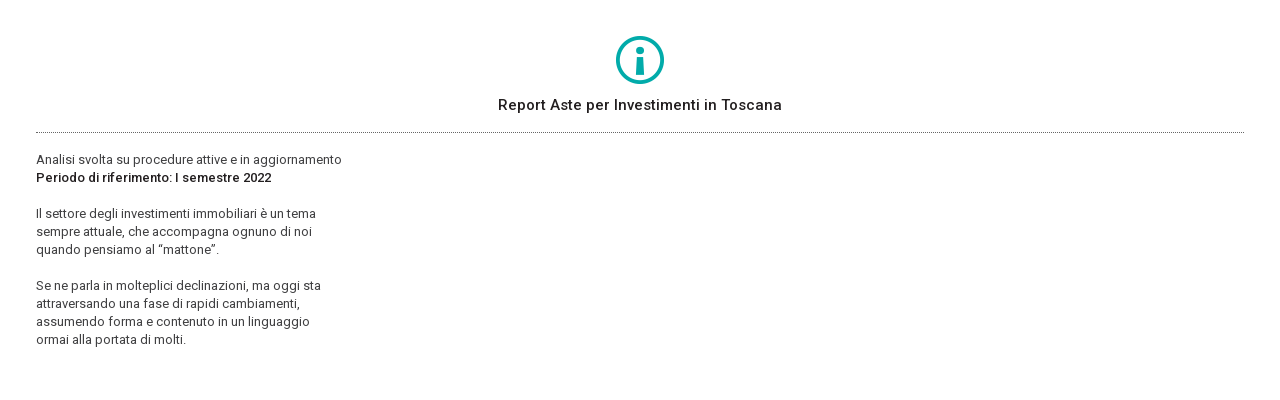

--- FILE ---
content_type: text/html; charset=utf-8
request_url: https://www.astainsieme.it/popup/DescrizioneServizio.aspx?id=SVRfUkEwNw2
body_size: 2205
content:

<!DOCTYPE html>
<html xmlns="http://www.w3.org/1999/xhtml">
<head><meta name="language" content="it" /><title>
	Richiesta Info Immobile
</title><meta http-equiv="Content-Type" content="text/html; charset=utf-8" /><meta name="viewport" content="width=device-width; initial-scale=1.0; minimum-scale=1.0; maximum-scale=1.0;" /><meta name="format-detection" content="telephone=no" /><link rel="icon" type="image/png" href="/favicon-96x96.png" sizes="96x96" /><link rel="icon" type="image/png" href="/favicon-16x16.png" sizes="16x16" /><link rel="icon" type="image/png" href="/favicon-32x32.png" sizes="32x32" /><link rel="stylesheet" media="screen" href="/App_Skins/Sito/css/boxmodel.css" /><link rel="stylesheet" media="screen" href="/App_Skins/Sito/css/menu.css" /><link rel="stylesheet" media="screen" href="/App_Skins/Sito/css/header.css" /><link rel="stylesheet" media="screen" href="/App_Skins/Sito/css/footer.css" /><link rel="stylesheet" media="screen" href="/App_Skins/Sito/css/popupfancy.css" /><link rel="stylesheet" media="screen" href="/App_Skins/Sito/css/astafaidate.css" /><link rel="stylesheet" media="screen" href="/App_Skins/Sito/css/investitore.css" /><link rel="stylesheet" media="screen" href="/App_Skins/Sito/css/descriptiontabs.css" /><link rel="stylesheet" media="screen" href="/App_Skins/Sito/css/additionalinfo.css" /><link rel="stylesheet" media="screen" href="/App_Skins/Sito/css/stile.css" /><link rel="preconnect" href="https://fonts.gstatic.com" /><link href="https://fonts.googleapis.com/css2?family=Exo+2:wght@300;400;500;600;700&amp;family=Kalam:wght@300;400;700&amp;family=Roboto:wght@300;400;500;700&amp;display=swap" rel="stylesheet" /><link rel="stylesheet" media="screen" href="/App_Skins/Sito/css/FixCRM.css" /></head>
<body>
    <form method="post" action="./DescrizioneServizio.aspx?id=SVRfUkEwNw2" id="form1">
<div class="aspNetHidden">
<input type="hidden" name="__VIEWSTATE" id="__VIEWSTATE" value="bbXccY54ia7B7o/4aObM61fDjwCjv01F1SRAG2L15ot/+0uQJjhm3eVEFXV438XE+d9AA0O0YvR1qpUg6j/PgNoIjrPo6DtHzJ3fFky2Lg6aidFL0Zo7orgrj3cDU0HvNm575li4c/0w5jCCKb5Kyk6lOjIC2+BvHf8QLoIP9jZv0B8TixmhN8vOwMRWR9u7WSs6+F2zKlbbdzEFtHBRlmLIA7MJ0WWto2wzlW8TnXTqvtz5e0jrpr7mBjtDYdqy/yieozXu+OwX/XuIv+6+g/rzG1AOleC+iHff6v1AR4ebZHghS6hQfIW/zXeqf0ftBrI2hbFgLYIVWdy1FCfLph56tIJH6AAM+dGBoNJlJWYhqSjnwL1/7YFcx+HCY30r7FiOAEiJV1UoCEFghH3gJQPp5KTFP0eHKF7R9elmTDo2lWl59aLfTF7KoM2Pmk9wpODiaePgnrRe4VdStUUAj1m78LFRlbg6PCigcwas4HLdjmB917LjRMYTu/[base64]/zL37Icd2imJHKwViH1FfGCnXRXLXBjinhAvfc/psoE6beAogiYYipLfdU4DBgKxX+IyR0oQRWN9jD6uZUAFXbdjrn0Pw3dHduyHBF1eCeCxeXXC7/Q7jaQRuj5BeRs8LwStfemdkNsarAU5g==" />
</div>

<div class="aspNetHidden">

	<input type="hidden" name="__VIEWSTATEGENERATOR" id="__VIEWSTATEGENERATOR" value="1068EFC2" />
</div>
    <div class="FancyHolder">
	    <div class="PopupServiceTitle">Report Aste per Investimenti in Toscana</div>
	    <div class="PopupServiceText"><div><div>Analisi svolta su procedure attive e in aggiornamento</div><div><strong>Periodo di riferimento: I semestre 2022</strong></div><p><br /></p><div>Il settore degli investimenti immobiliari è un tema</div><div>sempre attuale, che accompagna ognuno di noi</div><div>quando pensiamo al “mattone”.</div><p><br /></p><div>Se ne parla in molteplici declinazioni, ma oggi sta</div><div>attraversando una fase di rapidi cambiamenti,</div><div>assumendo forma e contenuto in un linguaggio</div><div>ormai alla portata di molti.</div></div></div>
    </div>
    </form>
</body>
<script src="https://ajax.googleapis.com/ajax/libs/jquery/1.7/jquery.min.js"></script>
<script src="https://code.jquery.com/ui/1.10.1/jquery-ui.js" type="text/javascript"></script>
</html>


--- FILE ---
content_type: text/css
request_url: https://www.astainsieme.it/App_Skins/Sito/css/boxmodel.css
body_size: 1329
content:
/* CSS Document */
/*Regole Tablet Landscape */

.LayoutHolder{width:100%;margin-right:auto;margin-left:auto;}
.LayoutHolder:after{content:"";clear:both;display:block;}


header, section, footer{width:100%;}
header:after{content:"";clear:both;display:block;}
section:after{content:"";clear:both;display:block;}
footer:after{content:"";clear:both;display:block;}
.Container{width:100%;max-width:1296px;box-sizing:border-box;margin:0 auto;}
.Container:after{content:"";clear:both;display:block;}
.BoxWide, .Box9Wide, .Box99Wide, .Box999Wide, .Box9999Wide, .Box8Wide, .Box88Wide, .Box888Wide, .Box8888Wide, .Box7Wide, .Box77Wide, .Box777Wide, .Box7777Wide, .Box6Wide, .Box66Wide, .Box666Wide, .Box6666Wide, .Box5Wide, .Box55Wide, .Box555Wide, .Box5555Wide, .Box4Wide, .Box44Wide, .Box444Wide, .Box4444Wide, .Box3Wide, .Box33Wide, .Box333Wide, .Box3333Wide{box-sizing:border-box;padding-right:24px;padding-left:24px;}

.BoxWide{width:100%;}
.Box9Wide{width:100%;}
.Box99Wide{width:75%;}
.Box999Wide{width:75%;}
.Box9999Wide{width:75%;}
.Box8Wide{width:100%;}
.Box88Wide{width:66.66666%;}
.Box888Wide{width:66.66666%;}
.Box8888Wide{width:66.66666%;}
.Box7Wide{width:100%;}
.Box77Wide{width:58.33333%;}
.Box777Wide{width:58.33333%;}
.Box7777Wide{width:58.33333%;}
.Box6Wide{width:100%;}
.Box66Wide{width:50%;}
.Box666Wide{width:50%;}
.Box6666Wide{width:50%;}
.Box5Wide{width:100%;}
.Box55Wide{width:41.66666%;}
.Box555Wide{width:41.66666%;}
.Box5555Wide{width:41.66666%;}
.Box4Wide{width:100%;}
.Box44Wide{width:33.33333%;}
.Box444Wide{width:33.33333%;}
.Box4444Wide{width:33.33333%;}
.Box3Wide{width:100%;}
.Box33Wide{width:25%;}
.Box333Wide{width:25%;}
.Box3333Wide{width:25%;}

/*[base64]*/



/* Regole PC + Laptop */
@media all and (min-width: 1320px) {

.Container{}
.BoxWide, .Box9Wide, .Box99Wide, .Box999Wide, .Box9999Wide, .Box8Wide, .Box88Wide, .Box888Wide, .Box8888Wide, .Box7Wide, .Box77Wide, .Box777Wide, .Box7777Wide, .Box6Wide, .Box66Wide, .Box666Wide, .Box6666Wide, .Box5Wide, .Box55Wide, .Box555Wide, .Box5555Wide, .Box4Wide, .Box44Wide, .Box444Wide, .Box4444Wide, .Box3Wide, .Box33Wide, .Box333Wide, .Box3333Wide{padding-right:30px;padding-left:30px;}

.Box9Wide{width:75%;}
.Box99Wide{width:75%;}
.Box999Wide{width:75%;}
.Box9999Wide{width:75%;}
.Box8Wide{width:66.66666%;}
.Box88Wide{width:66.66666%;}
.Box888Wide{width:66.66666%;}
.Box8888Wide{width:66.66666%;}
.Box7Wide{width:58.33333%;}
.Box77Wide{width:58.33333%;}
.Box777Wide{width:58.33333%;}
.Box7777Wide{width:58.33333%;}
.Box6Wide{width:50%;}
.Box66Wide{width:50%;}
.Box666Wide{width:50%;}
.Box6666Wide{width:50%;}
.Box5Wide{width:41.66666%;}
.Box55Wide{width:41.66666%;}
.Box555Wide{width:41.66666%;}
.Box5555Wide{width:41.66666%;}
.Box4Wide{width:33.33333%;}
.Box44Wide{width:33.33333%;}
.Box444Wide{width:33.33333%;}
.Box4444Wide{width:33.33333%;}
.Box3Wide{width:25%;}
.Box33Wide{width:25%;}
.Box333Wide{width:25%;}
.Box3333Wide{width:25%;}
	
}



/*[base64]*/

/* Regole Tablet Verticale (768px) */
@media all and (min-width:750px) and (max-width: 989px) {

.Container{width:100%;}
.BoxWide, .Box9Wide, .Box99Wide, .Box999Wide, .Box9999Wide, .Box8Wide, .Box88Wide, .Box888Wide, .Box8888Wide, .Box7Wide, .Box77Wide, .Box777Wide, .Box7777Wide, .Box6Wide, .Box66Wide, .Box666Wide, .Box6666Wide, .Box5Wide, .Box55Wide, .Box555Wide, .Box5555Wide, .Box4Wide, .Box44Wide, .Box444Wide, .Box4444Wide, .Box3Wide, .Box33Wide, .Box333Wide, .Box3333Wide{padding-right:18px;padding-left:18px;}

.Box99Wide{width:100%;}
.Box999Wide{width:75%;}
.Box9999Wide{width:75%;}
.Box8Wide{width:100%;}
.Box88Wide{width:100%;}
.Box888Wide{width:66.66666%;}
.Box8888Wide{width:66.66666%;}
.Box7Wide{width:100%;}
.Box77Wide{width:100%;}
.Box777Wide{width:58.33333%;}
.Box7777Wide{width:58.33333%;}
.Box6Wide{width:100%;}
.Box66Wide{width:100%;}
.Box666Wide{width:50%;}
.Box6666Wide{width:50%;}
.Box5Wide{width:100%;}
.Box55Wide{width:100%;}
.Box555Wide{width:41.66666%;}
.Box5555Wide{width:41.66666%;}
.Box4Wide{width:100%;}
.Box44Wide{width:100%;}
.Box444Wide{width:33.33333%;}
.Box4444Wide{width:33.33333%;}
.Box3Wide{width:100%;}
.Box33Wide{width:100%;}
.Box333Wide{width:25%;}
.Box3333Wide{width:25%;}

}

/*[base64]*/

	

/* Regole MobileDevice Orizzontale */
@media all and (max-width: 749px) {

.Container{width:100%;}
.BoxWide, .Box9Wide, .Box99Wide, .Box999Wide, .Box9999Wide, .Box8Wide, .Box88Wide, .Box888Wide, .Box8888Wide, .Box7Wide, .Box77Wide, .Box777Wide, .Box7777Wide, .Box6Wide, .Box66Wide, .Box666Wide, .Box6666Wide, .Box5Wide, .Box55Wide, .Box555Wide, .Box5555Wide, .Box4Wide, .Box44Wide, .Box444Wide, .Box4444Wide, .Box3Wide, .Box33Wide, .Box333Wide, .Box3333Wide{padding-right:3%;padding-left:3%;}

.Box9Wide{width:100%;}
.Box99Wide{width:100%;}
.Box999Wide{width:100%;}
.Box9999Wide{width:75%;}
.Box8Wide{width:100%;}
.Box88Wide{width:100%;}
.Box888Wide{width:100%;}
.Box8888Wide{width:66.66666%;}
.Box7Wide{width:100%;}
.Box77Wide{width:100%;}
.Box777Wide{width:100%;}
.Box7777Wide{width:58.33333%;}
.Box6Wide{width:100%;}
.Box66Wide{width:100%;}
.Box666Wide{width:100%;}
.Box6666Wide{width:50%;}
.Box5Wide{width:100%;}
.Box55Wide{width:100%;}
.Box555Wide{width:100%;}
.Box5555Wide{width:41.66666%;}
.Box4Wide{width:100%;}
.Box44Wide{width:100%;}
.Box444Wide{width:100%;}
.Box4444Wide{width:33.33333%;}
.Box3Wide{width:100%;}
.Box33Wide{width:100%;}
.Box333Wide{width:100%;}
.Box3333Wide{width:25%;}

}



/*[base64]*/
/* Regole MobileDevice Verticale */
@media all and (max-width: 479px) {
	
.BoxWide, .Box9Wide, .Box99Wide, .Box999Wide, .Box9999Wide, .Box8Wide, .Box88Wide, .Box888Wide, .Box8888Wide, .Box7Wide, .Box77Wide, .Box777Wide, .Box7777Wide, .Box6Wide, .Box66Wide, .Box666Wide, .Box6666Wide, .Box5Wide, .Box55Wide, .Box555Wide, .Box5555Wide, .Box4Wide, .Box44Wide, .Box444Wide, .Box4444Wide, .Box3Wide, .Box33Wide, .Box333Wide, .Box3333Wide{padding-right:5%;padding-left:5%;}
	
.Box9999Wide{width:100%;}
.Box8888Wide{width:100%;}
.Box7777Wide{width:100%;}
.Box6666Wide{width:100%;}
.Box5555Wide{width:100%;}
.Box4444Wide{width:100%;}
.Box3333Wide{width:100%;}
	
}

/*[base64]*/

 

/* Regole per dispositivi Retina | */
@media
only screen and (-webkit-min-device-pixel-ratio: 2),
only screen and (min--moz-device-pixel-ratio: 2),
only screen and (-moz-min-device-pixel-ratio: 2),
only screen and (-o-min-device-pixel-ratio: 2/1),
only screen and (min-device-pixel-ratio: 2),
only screen and (min-resolution: 192dpi),
only screen and (min-resolution: 2dppx) {


}




--- FILE ---
content_type: text/css
request_url: https://www.astainsieme.it/App_Skins/Sito/css/menu.css
body_size: 2087
content:
.NavOpenButton{display:none;}
.NavCloseButton{display:none;}

.MainMenu{font-family:'Exo 2', sans-serif;font-weight:400;padding-top:0;}
	.MenuOrizzontale{}
		.MenuOrizzontale .NavigationLink, .MenuOrizzontale .ExtraLink{float:left;}
			.MenuOrizzontale .NavigationLink ul{list-style-type:none;list-style-position:inside;display:flex;flex-wrap:wrap;}
			.MenuOrizzontale .NavigationLink ul ul{width:750px;margin-right:auto;margin-left:auto;padding:0;position:absolute;right:0;left:0;display:none;z-index:2;padding-top:34px;}
				/*1° livello*/
				.MenuOrizzontale .NavigationLink>ul>li>a, .MenuOrizzontale .ExtraLink>a {font-family:'Exo 2', sans-serif;font-size:13px;font-weight:500;color:#000000;text-transform:uppercase;padding-top:2px;padding-right:9px;padding-bottom:2px;padding-left:9px;display:block;transition-property:all;transition-duration:0.4s;}
				.MenuOrizzontale .NavigationLink>ul>li>a:hover, .MenuOrizzontale .ExtraLink>a:hover{color:#02b8b7;cursor:pointer;}
				.MenuOrizzontale .NavigationLink>ul>li>a.SelectedItem, .MenuOrizzontale .ExtraLink>a.SelectedItem, .MenuOrizzontale .ExtraLink>span.SelectedItem{color:#00aaab;}
					/*2°Livello*/
					.MenuOrizzontale .NavigationLink>ul>li ul{flex-wrap:wrap;}
						.MenuOrizzontale .NavigationLink>ul>li ul li{width:33.3333333333%;background-color:rgba(0,170,169,0.85);box-shadow:2px 2px 8px -6px rgba(0,0,0,0.9);box-sizing:border-box;padding:12px;}
						.MenuOrizzontale .NavigationLink>ul>li ul li:hover{}
						.MenuOrizzontale .NavigationLink>ul>li ul li a{background-color:rgba(1,42,56,0.40);border:1px solid rgba(0,245,245,0.60);color:rgba(255,255,255,0.8);text-align:center;padding:6px;display:block;position:relative;transition-duration:1.0s;}
						.HomePage.MenuOrizzontale .NavigationLink>ul>li ul li a{background-color:rgba(1,42,56,0.30);}
						img.Vtmenu{display:none;}
							.MenuOrizzontale .NavigationLink>ul>li ul li a::after{content:"";background-image:url('../images/MenuBlur.png');background-repeat:no-repeat;background-position:center center;background-size:0;position:absolute;top:0;right:0;bottom:0;left:0;display:block;transition-property:all;transition-duration:0.3s;}
							.MenuOrizzontale .NavigationLink>ul>li ul li a:hover::after{background-size:160px;}
							.MenuOrizzontale  .NavigationLink>ul>li ul li a img{width:50%;margin-right:auto;margin-left:auto;}
							.MenuOrizzontale .NavigationLink>ul>li ul li a span{min-height:36px;font-size:13px;font-weight:600;color:rgba(255,255,255,0.8);line-height:18px;text-align:center;display:inline-block;vertical-align: middle;}
								.MenuOrizzontale .NavigationLink>ul>li ul li a:hover span{color:rgba(255,255,255,1.00);}
								.MenuOrizzontale .NavigationLink>ul>li ul li a:hover{border-color:rgba(0,245,245,0.90);color:rgba(255,255,255,1.00);}
			/*Apertura/Chiusura pannelli sottomenu*/
			.nojs .NavigationLink ul li:hover>ul, .no_touch.MenuOrizzontale .NavigationLink ul li:hover>ul {display:flex;}


/*Menu Verticale "Hamburger" (Voci Chiuse) Attenzione alla corrispondenza della media-query con la definizione di quest'ultima nel menutype.js */
@media all and (max-width: 1200px) {
.MainMenuBox{flex-grow:1;}	
	.NavOpenButton{margin-left:24px;display:block;}	
		.NavOpenButton, .NavOpenButton a, .NavOpenButton a img{height:20px;width:22px;}
		.NavOpenButton a{background-image:url('../images/NavOpenButtonIcon.png');background-size:22px;background-repeat:no-repeat;background-position:center center;display:block;}
	.menumobile .NavOpenButton a {background-image:url('../images/NavCloseButtonIcon.png');background-size:18px;}
	/*MainMenu*/
	.MainMenu{min-height:calc(100vh - 88px);background-color:#00aaab;position:absolute;top:84px;right:0;left:0;display:none;z-index:3;}
	.menumobile .MainMenu{display:block;}	
		.MenuVerticale{} 
		.MenuVerticale .NavigationLink, .MenuVerticale .ExtraLink{}
		.MenuVerticale .NavigationLink ul{list-style-type:none;list-style-position:inside;display:block;}
		.MenuVerticale .NavigationLink ul ul{display:none;}
			/*1° livello*/
			.MenuVerticale .NavigationLink>ul>li>a, .MenuVerticale .ExtraLink>a {border-top:1px solid rgba(255,255,255,0.20);font-family:'Exo 2', sans-serif;font-size:15px;font-weight:500;color:#ffffff;text-transform:uppercase;padding-top:18px;padding-right:30px;padding-bottom:18px;padding-left:30px;display:block;transition-property:all;transition-duration:0.4s;}
	.MenuVerticale .NavigationLink>ul>li:first-of-type>a{border-top:none;}
			.MenuVerticale .NavigationLink>ul>li>a.ConFigli{background-image:url('../images/WhiteArrowDown.png');background-repeat:no-repeat;background-position:right 18px center;background-size:12px;}
			.MenuVerticale .NavigationLink>ul>li.VoceAperta>a.ConFigli{background-image:url('../images/WhiteArrowUp.png');}
			.MenuVerticale .NavigationLink>ul>li>a:hover, .MenuVerticale .ExtraLink>a:hover{background-color:rgba(255,255,255,0.15);color:#ffffff;cursor:pointer;}
			.MenuVerticale .NavigationLink>ul>li>a.SelectedItem, .MenuVerticale .ExtraLink>a.SelectedItem, .MenuVerticale .ExtraLink>span.SelectedItem{color:#ffffff;}
				/*2°Livello*/
	.MenuVerticale .NavigationLink>ul>li ul{padding-top:12px;}
				.MenuVerticale .NavigationLink>ul>li ul li{padding-top:6px;padding-right:30px;padding-bottom:6px;padding-left:30px;}
					.MenuVerticale .NavigationLink>ul>li ul li a{padding-top:12px;padding-bottom:12px;display:block;}
						.MenuVerticale .NavigationLink>ul>li ul li a span{display:inline-block;color:#ffffff;padding-left:18px;vertical-align:middle;}
						.MenuVerticale .NavigationLink>ul>li ul li a img{height:36px;width:36px;vertical-align:middle;}
							img.Vtmenu{display:inline-block;}
							img.Hzmenu{display:none;}
				
	
}



/* Regole PC>1102 */ 				
@media screen and (min-width: 1202px) {	


}


/* Regole PC>1320 */ 
@media all and (min-width: 1320px) {
	
	
	
}

/* Regole PC>1600 */ 
@media all and (min-width: 1600px) {

/*Variante sticky*/
.sticky.MenuOrizzontale .NavigationLink ul ul{padding-top:15px;}	
	
}

/* Regole Tablet Verticale */
@media all and (min-width:768px) and (max-width: 989px) and (orientation: portrait) {		
	
/*MainMenu*/
.NavOpenButton{margin-left:0;}	
.MainMenu{top:114px;}
	
}
	

/* Regole Smartphone Orizzontale */
@media all and (max-width: 989px) and (orientation: landscape) {
	
/*MainMenu*/
.NavOpenButton{margin-left:0;}	
.MainMenu{min-height:calc(100vh - 96px);top:96px;}

	
}



/* Regole Smartphone Verticale */
@media all and (max-width: 767px) and (orientation: portrait) {	
	
/*MainMenu*/
.NavOpenButton{margin-left:0;}
	
	
.MainMenu{min-height:calc(100vh - 98px);top:98px;}	
	
}



/* Regole per dispositivi Retina | */
@media
only screen and (-webkit-min-device-pixel-ratio: 2),
only screen and (min--moz-device-pixel-ratio: 2),
only screen and (-moz-min-device-pixel-ratio: 2),
only screen and (-o-min-device-pixel-ratio: 2/1),
only screen and (min-device-pixel-ratio: 2),
only screen and (min-resolution: 192dpi),
only screen and (min-resolution: 2dppx) {
	
.NavOpenButton a{background-image:url('../images/NavOpenButtonIconRetina.png');	}
.menumobile .NavOpenButton a {background-image:url('../images/NavCloseButtonIconRetina.png');}
	
.MenuVerticale .NavigationLink>ul>li>a.ConFigli{background-image:url('../images/WhiteArrowDownRetina.png');}
.MenuVerticale .NavigationLink>ul>li.VoceAperta>a.ConFigli{background-image:url('../images/WhiteArrowUpRetina.png');}	
	

}






--- FILE ---
content_type: text/css
request_url: https://www.astainsieme.it/App_Skins/Sito/css/header.css
body_size: 4579
content:
/* CSS Document */
header{background-color:#ffffff;padding-top:24px;padding-bottom:24px;position:relative;z-index:3;}
header .BoxWide{display:flex;flex-wrap:wrap;align-items:center;justify-content:space-between;}
	.LogoBox, .NavigationBox{box-sizing:border-box;}
	.LogoBox{}
		.Logo{}
			.Logo a, .Logo a img{height:40px;width:164px;}	
			.Logo a{background-image:url('../images/Logo.png');background-repeat:no-repeat;background-position:center center;background-size:164px;display:block;}
		.MobileMainSearch{display:none;}
			.MobileMainSearchOpenButton{}
				.MobileMainSearchOpenButton a, .MobileMainSearchOpenButton a img{height:30px;width:30px;}
				.MobileMainSearchOpenButton a{background-image:url('../images/MobileMainSearchOpenButtonIcon.png');background-repeat:no-repeat;background-position:center center;background-size:18px;display:block;}
			.MobileMainSearchPanel{min-height:100vh;width:100%;background-color:#00aaab;box-sizing:border-box;color:#ffffff;position:absolute;top:0;left:0;z-index:3;transform: translateX(-100%);opacity:0;transition-property:all;transition-duration:0.4s;}
			.mobilemainsearch .MobileMainSearchPanel{transform:none;opacity:1;}
				.MobileMainSearchCloseButton{text-align:right;}
					.MobileMainSearchCloseButton a, .MobileMainSearchCloseButton a img{height:30px;width:30px;}
					.MobileMainSearchCloseButton a{background-image:url('../images/MobileMainSearchCloseButtonIcon.png');background-repeat:no-repeat;background-position:center center;background-size:18px;display:inline-block;}
					.MobileMainSearchBox{}
                    header .FormTitle.PageChild{display:none;}
						.AdditionalFilterBox{padding-top:9px;}
							.AdditionalFilterOpenButton{text-align:right;margin-bottom:15px;padding-right:7px;}
								.AdditionalFilterOpenButton a{background-image:url('../images/FilterOpenButtonWhiteIcon.png');background-repeat:no-repeat;background-position:right center;background-size:24px;color:#ffffff;padding-top:6px;padding-right:36px;padding-bottom:6px;display:inline-block;}
								.AdditionalFilterOpenButton a:hover{color:#ffffff;}
							.AdditionalFilter{display:none;}
							.mobilefiltermenu .AdditionalFilter{display:block;}
                         
	.NavigationBox{display:flex;flex-wrap:wrap;align-items:center;flex-grow:1;justify-content:flex-end;}
        .JoinUsBox{margin-left:24px;}
            .JoinUsLink{position:relative;}
                .JoinUsLink a{border:1px solid #00aaab;border-radius:8px;font-family:'Exo 2', sans-serif;font-size:13px;font-weight:600;text-transform:uppercase;padding-top:4px;padding-right:9px;padding-bottom:4px;padding-left:9px;display:block;transition-property:all;transition-duration:0.4s;}
                .JoinUsLink a:hover{background-color:#00aaab;color:#ffffff;}
                    .JoinUsPanel{min-height:100px;width:240px;background-color:#00aaab;border-bottom-right-radius:21px;border-bottom-left-radius:21px;box-shadow:1px 1px 12px -4px rgba(0,0,0,0.55);position:absolute;top:57px;left:50%;transform:translateX(-50%);display:none;z-index:2;}
                    .joinusmenu .JoinUsPanel{display:block;}
            .JoinUs{padding-bottom:18px;}
                .JoinUsPortrait{background-color:#ffffff;padding-top:9px;padding-right:18px;padding-bottom:9px;padding-left:18px;}
                    .JoinUsPortrait img{height:96px;width:96px;border-radius:50%;box-shadow:1px 3px 8px -3px rgba(0,0,0,0.45);margin-right:auto;margin-left:auto;}
                .JoinUsClaim{text-align:center;padding-top:18px;padding-right:18px;padding-left:18px;}
                    .JoinUsClaim h2{font-family:'Roboto', sans-serif;font-size:20px;font-weight:400;text-transform:uppercase;color:#ffffff;margin-bottom:9px;}
                    .JoinUsClaim h3{font-family:'Roboto', sans-serif;font-size:14px;font-weight:500;color:#ffffff;margin-bottom:18px;}
                    .JoinUsClaim .Button{width:auto;min-width:inherit;}
                    .JoinUsClaim .Button >*{display:inline-block;}
                    .JoinUsClaim .Button >*:hover{background-color:#fedd3a;color:#000000;}
		.UnloggedBox{display:flex;flex-wrap:wrap;align-items:center;}
				.UnloggedBox a{font-family:'Exo 2', sans-serif;font-size:13px;text-transform:uppercase;padding-top:4px;padding-right:9px;padding-bottom:4px;display:block;transition-property:all;transition-duration:0.4s;}
			.BidcoinsExplain{margin-left:24px;}
				.BidcoinsExplain a{border-radius:8px;font-weight:600;border:1px solid #00aaab;padding-left:9px;}
				.BidcoinsExplain a:hover{background-color:#00aaab;color:#ffffff;}
			.LoginButton{margin-left:24px;}
				.LoginButton a{background-image:url('../images/TopButtonUserIcon.png');background-repeat:no-repeat;background-position:left center;background-size:20px;font-weight:500;color:#000000;padding-left:24px;}
		.LoggedBox{display:flex;flex-wrap:wrap;align-items:center;}
			.LoggedMenu{display:flex;flex-wrap:wrap;align-items:center;}
				.LoggedMenuItem{margin-left:24px;position:relative;}
					.LoggedMenuItem a{display:flex;flex-wrap:wrap;position:relative;cursor:pointer;}
						.LoggedMenuItem i{background-repeat:no-repeat;background-position:center center;background-size:20px;}
						.LoggedMenuItem i, .LoggedMenuItem i img{height:20px;width:20px;}
						.LoggedMenuItem.TopNotify i {background-image:url('../images/TopButtonNotifyIcon.png');}
						.LoggedMenuItem.TopShopper i {background-image:url('../images/TopButtonShopperIcon.png');}
						.LoggedMenuItem.TopWishlist i {background-image:url('../images/TopButtonWishlistIcon.png');}
						.LoggedMenuItem.TopBidcoin i {background-image:url('../images/TopButtonBidcoinIcon.png');}
						.LoggedMenuItem.TopUser i {background-image:url('../images/TopButtonUserIcon.png');}
						.LoggedMenuItem.TopLogout i {background-image:url('../images/TopButtonLogoutIcon.png');}
						.LoggedMenuItem span{background-color:#fbd414;border-radius:4px;font-family:'Exo 2', sans-serif;font-size:12px;font-weight:600;color:#000000;line-height:20px;text-transform:uppercase;margin-right:3px;padding-right:6px;padding-left:6px;}
						.LoggedMenuItem em{height:16px;width:16px;background-color:#fbd414;border-radius:50%;font-size:10px;font-style:normal;font-weight:700;color:#000000;letter-spacing:-0.5px;line-height:16px;text-align:center;position:absolute;top:-10px;right:-10px;}

                        .NoWide{display:none;}
                        .OnlyWide{}
			/*Notifiche*/
			.NotifyPanel{position:absolute;top:34px;left:-24px;display:none;z-index:2;}
			.notify .NotifyPanel{display:block;}
			.NotifyPanel:before{height:0;width:0;content:"";border-left:10px solid transparent;border-right:10px solid transparent;border-bottom:10px solid #eeeeee;margin-left:24px;display:block;}
				.NotifyPanel ul{background-color:#eeeeee;border-top:1px solid #eeeeee;box-shadow:2px 2px 8px -6px rgba(0,0,0,0.6);list-style-type:none;list-style-position:inside;}
					.NotifyPanel ul li{width:276px;box-sizing:border-box;transition-property:all;transition-duration:0.4s;}
						.NotifyPanel ul li a{transition-property:all;transition-duration:0.4s;}
						.NotifyPanel ul li a, .NoNotify{color:#333333;padding:9px;display:block;}
						.NotifyPanel ul li:hover{background-color:#f7f7f7;}
							.PushNoteBox{font-size:12px;display:flex;flex-wrap:wrap;align-items:center;}
								.PushNoteBoxImage{flex-basis:50px;position:relative;}
								.PushNoteBoxImage, .PushNoteBoxImage img{border-radius:8px;}
                .NotifyPin{width:24px;position:absolute;left:-6px;top:-6px;}
                .NotifyPin img{border-radius:none;}
								.PushNoteBoxText{flex-basis:calc(100% - 50px);box-sizing:border-box;padding-left:12px;}
									.PushNoteBoxText p{line-height:14px;margin-bottom:3px;}
									.PushNoteBoxText strong{color:#000000;}
									.PushNoteBoxText time{font-size:12px;color:#999999;}
					.ShowAllNotify{background-color:#ffffff;border-top:1px solid #dddddd;padding-top:18px;padding-right:9px;padding-bottom:18px;padding-left:9px;}
            /*Menu profilo*/
            .UserProfileMenuPanel{width:320px;background-color:#00aaab;box-sizing:border-box;box-shadow:2px 2px 8px -6px rgba(0,0,0,0.9);color:#ffffff;position:absolute;top:54px;right:0;z-index:3;display:none;transition-property:all;transition-duration:0.4s;}
            .userprofilemenu .UserProfileMenuPanel{display:block;}
            .userprofilemenu .LoggedMenuItem.TopUser i {background-image:url('../images/NavCloseButtonIcon.png');background-size:18px;}
                .ProfileMenu{}
                .ProfileMenu ul{list-style-type:none;list-style-position:inside;}
                    .ProfileMenu ul li a{background-repeat:no-repeat;background-position:12px center;background-size:30px;border-bottom:1px solid #ffffff;font-size:12px;color:#ffffff;letter-spacing:0.55px;line-height:18px;text-transform:uppercase;padding-top:15px;padding-right:24px;padding-bottom:15px;padding-left:66px;display:block;transition-property:all;transition-duration:0.3s;}
                    .ProfileMenu ul li a:hover{background-color:#02b8b7;}
                    /*Variante Posizione laterale*/.UserPages .ProfileMenu ul li a.SelectedItem{background-color:#02b8b7;}
                    .ProfileMenu ul li:last-of-type a{border-bottom:none;}
                    li.UmNoticeBoard a{background-image:url('../images/UmNoticeBoard.png');}
                    li.UmProfile a{background-image:url('../images/UmProfile.png');}
                    li.UmEim a{background-image:url('../images/UmEim.png');}
                    li.UmWishlist a{background-image:url('../images/UmWishlist.png');}
                    li.UmBuyService a{background-image:url('../images/UmBuyService.png');}
                    li.UmBidcoin a{background-image:url('../images/UmBidcoin.png');}
                    li.UmShopper a{background-image:url('../images/UmShopper.png');}
                    li.UmRating a{background-image:url('../images/UmRating.png');}
                    li.UmHelp a{background-image:url('../images/UmHelp.png');}
                    li.UmLogout a{background-image:url('../images/UmLogout.png');}

                
			/*Carrello*/
			.ShopperPanel{position:absolute;top:34px;left:-24px;display:none;z-index:2;}
			.shopper .ShopperPanel{display:block;}
			.ShopperPanel:before{height:0;width:0;content:"";border-left:10px solid transparent;border-right:10px solid transparent;border-bottom:10px solid #eeeeee;margin-left:24px;display:block;}
				.ShopperPanel ul{background-color:#eeeeee;border-top:1px solid #eeeeee;box-shadow:2px 2px 8px -6px rgba(0,0,0,0.6);list-style-type:none;list-style-position:inside;}
					.ShopperPanel ul li{width:276px;box-sizing:border-box;padding:9px;}
						.ShopperPanelIndex{border-bottom:1px solid #cccccc;font-family:'Exo 2', sans-serif;font-size:13px;text-transform:uppercase;padding-bottom:9px;}
							.ShopperPanelIndex b{font-weight:400;}
							.ShopperPanelIndex b::before{content:"(";}
							.ShopperPanelIndex b::after{content:")";}
					.ShopperPanelBox{border-bottom:1px solid #cccccc;box-sizing:border-box;padding-bottom:9px;display:flex;flex-wrap:wrap;}
						.ShopperPanelImage{flex-basis:66px;}
						.ShopperPanelInfo{flex-basis:calc(100% - 66px);box-sizing:border-box;padding-left:12px;}
							.ShopperPanelItemName{font-weight:500;font-size:13px;color:#000000;padding-bottom:4px;}
							.ShopperPanelItemText{font-size:10px;letter-spacing:0.1px;text-transform:uppercase;}
						.ShopperPanelServicePriceBox{flex-basis:100%;}
							.ShopperPanelServicePriceBox td{font-family:'Exo 2', sans-serif;text-transform:uppercase;padding-top:9px;}
								.ShopperPanelServicePriceBox td:nth-of-type(1){font-size:12px;font-weight:400;}
								.ShopperPanelServicePriceBox td:nth-of-type(2){font-size:14px;font-weight:600;color:#000000;text-align:right;}
					.ShopperPanelFooter{}
						.ShopperPanelPriceBox{padding-bottom:18px;}
							.ShopperPanelPriceBox td{font-family:'Exo 2', sans-serif;text-transform:uppercase;}
								.ShopperPanelPriceBox td:nth-of-type(1){font-size:14px;font-weight:600;color:#000000;}
								.ShopperPanelPriceBox td:nth-of-type(2){font-size:14px;font-weight:600;color:#000000;text-align:right;}
						.ShopperPanelButton{padding-bottom:9px;}
							.ShopperPanelButton .Button>a{width:100%;justify-content:center;}



/* Regole PC>1102 */ 				
@media screen and (min-width: 1102px) {	

	
}


/* Regole PC>1320 */ 
@media all and (min-width: 1320px) {
	
/*Notifiche*/	
.NotifyPanel ul li{width:300px;}
/*Carrello*/
.ShopperPanel ul li{width:300px;}
	
}

/* Regole PC>1600 */ 
@media all and (min-width: 1600px) {

header{position:absolute;z-index:3;transition-property: all;transition-duration:0.3s;}
/*Variante sticky*/
.sticky header{box-shadow:2px 2px 18px -6px rgba(0,0,0,0.60);padding-top:6px;padding-bottom:6px;position:fixed;}
.sticky .NotifyPanel,.sticky .ShopperPanel {top:26px;}	
.sticky .JoinUsPanel{top:39px;}    
.sticky .UserProfileMenuPanel{top:36px;}    

}

/* Regole Tablet Verticale */
@media all and (min-width:768px) and (max-width: 989px) and (orientation: portrait) {

header{padding-top:0;padding-bottom:0;}	
header .BoxWide{padding-right:0;padding-left:0;}
	.LogoBox, .NavigationBox{padding-right:18px;padding-left:18px;}	
	.LogoBox{flex-basis:100%;background-color:#e6e6e6;padding-top:12px;padding-bottom:12px;display:flex;flex-wrap:wrap;align-items:center;justify-content:space-between;}
		.MobileMainSearch{display:inherit;}
			.MobileMainSearchPanel{padding:18px;}
	.NavigationBox{flex-basis:100%;padding-top:12px;padding-bottom:12px;justify-content:space-between;}
        .JoinUsBox{margin-left:0;margin-right:24px;}
            .JoinUsPanel{top:38px;}
			.BidcoinsExplain{margin-left:0;}
				.LoginButton a{padding-right:0;}
				.LoggedMenuItem{margin-left:30px;}
			/*Notifiche*/
			.NotifyPanel{top:25px;}
					.NotifyPanel ul li{width:283px;}
			/*Carrello*/
			.ShopperPanel{top:25px;}
					.ShopperPanel ul li{width:283px;}
             /*Menu profilo*/
            .UserProfileMenuPanel{top:35px;}
            .NoWide{display:block;}
            .OnlyWide{display:none;}
            
}	
	

/* Regole Smartphone Orizzontale */
@media all and (max-width: 989px) and (orientation: landscape) {
	
header{padding-top:0;padding-bottom:0;}		
header .BoxWide{padding-right:0;padding-left:0;}
	.LogoBox, .NavigationBox{padding-right:3%;padding-left:3%;}	
	.LogoBox{flex-basis:100%;background-color:#e6e6e6;padding-top:9px;padding-bottom:9px;display:flex;flex-wrap:wrap;align-items:center;justify-content:space-between;}
		.MobileMainSearch{display:inherit;}
			.MobileMainSearchPanel{padding-top:9px;padding-right:5%;padding-bottom:9px;padding-left:5%;}
	.NavigationBox{flex-basis:100%;padding-top:9px;padding-bottom:9px;justify-content:space-between;}
        .JoinUsBox{margin-left:0;margin-right:24px;}
            .JoinUsPanel{top:35px;}
			.BidcoinsExplain{margin-left:0;}
				.LoginButton a{padding-right:0;}
				.LoggedMenuItem{margin-left:30px;}
                .LoggedMenuItem.TopUser{position:inherit;}
            .NoWide{display:block;}
            .OnlyWide{display:none;}
    
			/*Notifiche*/
			.NotifyPanel{top:23px;}
					.NotifyPanel ul li{width:300px;}
            /*Menu profilo*/
            .UserProfileMenuPanel{width:50%;top:96px;}
            
                
    
			/*Carrello*/
			.ShopperPanel{top:23px;}
					.ShopperPanel ul li{width:300px;}
    
}



/* Regole Smartphone Verticale */
@media all and (max-width: 767px) and (orientation: portrait) {

header{padding-top:0;padding-bottom:0;}		
header .BoxWide{padding-right:0;padding-left:0;}
	.LogoBox, .NavigationBox{padding-right:5%;padding-left:5%;}		
	.LogoBox{flex-basis:100%;background-color:#e6e6e6;padding-top:12px;padding-bottom:12px;display:flex;flex-wrap:wrap;align-items:center;justify-content:space-between;}
			.Logo a, .Logo a img{height:30px;width:123px;}	
			.Logo a{background-size:123px;}	
		.MobileMainSearch{display:inherit;}
			.MobileMainSearchPanel{padding-top:12px;padding-right:5%;padding-bottom:12px;padding-left:5%;}
	.NavigationBox{flex-basis:100%;padding-top:12px;padding-bottom:12px;justify-content:space-between;}
    
            .JoinUsBox{position:absolute;top:14px;right:66px;}
                .JoinUsLink>a{background-color:#00aaab;color:#ffffff;}
                    .JoinUsPanel{width:208px;top:39px;}
			.BidcoinsExplain{margin-left:0;}
				.LoginButton a{padding-right:0;}
				.LoggedMenuItem{margin-left:21px;position:inherit;}
					.LoggedMenuItem span{font-size:10px;padding-right:3px;padding-left:3px;}
					.LoggedMenuItem em{height:15px;width:15px;font-size:9px;font-style:normal;font-weight:500;line-height:15px;top:-8px;right:-8px;}
            .NoWide{display:block;}
            .OnlyWide{display:none;}
			/*Notifiche*/
			.NotifyPanel{top:98px;right:0;left:0;}
			.NotifyPanel:before{display:none;}
				.NotifyPanel ul li{width:auto;}
			/*Carrello*/
			.ShopperPanel{top:98px;right:0;left:0;}
			.ShopperPanel:before{display:none;}
					.ShopperPanel ul li{width:auto;}
            /*Menu profilo*/
            .UserProfileMenuPanel{min-height:calc(100vh - 98px);width:100%;top:98px;right:0;left:0;}
            .ProfileMenu ul li a{background-position:5.5% center;font-size:14px;padding-left:calc(5% + 48px);padding-top:16px;padding-right:5%;}
    
	
}



/* Regole per dispositivi Retina | */
@media
only screen and (-webkit-min-device-pixel-ratio: 2),
only screen and (min--moz-device-pixel-ratio: 2),
only screen and (-moz-min-device-pixel-ratio: 2),
only screen and (-o-min-device-pixel-ratio: 2/1),
only screen and (min-device-pixel-ratio: 2),
only screen and (min-resolution: 192dpi),
only screen and (min-resolution: 2dppx) {
	
	
.Logo a{background-image:url('../images/LogoRetina.png');}
.MobileMainSearchOpenButton a{background-image:url('../images/MobileMainSearchOpenButtonIconRetina.png');}
.MobileMainSearchCloseButton a{background-image:url('../images/MobileMainSearchCloseButtonIconRetina.png');}
.LoginButton a, .LoggedMenuItem.TopUser i {background-image:url('../images/TopButtonUserIconRetina.png');}
.AdditionalFilterOpenButton a{background-image:url('../images/FilterOpenButtonWhiteIconRetina.png');}
.LoggedMenuItem.TopNotify i {background-image:url('../images/TopButtonNotifyIconRetina.png');}
.LoggedMenuItem.TopShopper i {background-image:url('../images/TopButtonShopperIconRetina.png');}
.LoggedMenuItem.TopWishlist i {background-image:url('../images/TopButtonWishlistIconRetina.png');}
.LoggedMenuItem.TopBidcoin i {background-image:url('../images/TopButtonBidcoinIconRetina.png');}
.LoggedMenuItem.TopLogout i {background-image:url('../images/TopButtonLogoutIconRetina.png');}
.userprofilemenu .LoggedMenuItem.TopUser i {background-image:url('../images/NavCloseButtonIconRetina.png');}
li.UmNoticeBoard a{background-image:url('../images/UmNoticeBoardRetina.png');}
li.UmProfile a{background-image:url('../images/UmProfileRetina.png');}
li.UmEim a{background-image:url('../images/UmEimRetina.png');}
li.UmWishlist a{background-image:url('../images/UmWishlistRetina.png');}
li.UmBuyService a{background-image:url('../images/UmBuyServiceRetina.png');}
li.UmBidcoin a{background-image:url('../images/UmBidcoinRetina.png');}
li.UmShopper a{background-image:url('../images/UmShopperRetina.png');}
li.UmRating a{background-image:url('../images/UmRatingRetina.png');}
li.UmHelp a{background-image:url('../images/UmHelpRetina.png');}
li.UmLogout a{background-image:url('../images/UmLogoutRetina.png');}	

}






--- FILE ---
content_type: text/css
request_url: https://www.astainsieme.it/App_Skins/Sito/css/footer.css
body_size: 1786
content:
footer{background-color:#f5f5f5;padding-top:48px;padding-bottom:48px;position:relative;}
	.PageTopSwitch{text-align:right;position:absolute;top:-60px;right:24px;z-index:1;}
		a.SwitchToTop{background-color:#00aaab;height:36px;width:36px;border-radius:3px;display:flex;flex-wrap:wrap;align-items:center;justify-content:center;transition-property: all;transition-duration:0.4s;}
			a.SwitchToTop::before{height:10px;width:10px;content:"";border-left:3px solid #ffffff;border-bottom:3px solid #ffffff;display:block;transform:rotate(135deg) translate(1px, -3px);}
		a.SwitchToTop:hover{background-color:#02b8b7;border-radius:8px;}


.FooterFlexBox{flex-basis:100%;margin-right:-24px;margin-left:-24px;display:flex;flex-wrap:wrap;}
    .FatFooter{flex-basis:60%;box-sizing:border-box;padding-right:24px;padding-left:24px;display:flex;flex-wrap:wrap;justify-content:space-between;}
        .FatFooterItem{}
        .FatFooterMenu{}
            .FatFooterIndex{font-size:14px;font-weight:700;color:#231f20;text-transform:uppercase;margin-bottom:12px;}
                .FatFooterMenu ul{list-style-type:none;list-style-position:inside;}
                    .FatFooterMenu ul li{margin-bottom:12px;}
                        .FatFooterMenu ul li a{font-size:13px;color:#434343;text-transform:uppercase;}
                        .FatFooterMenu ul li a:hover{color:#02b8b7;}
    .FooterActionBox{flex-basis:40%;box-sizing:border-box;padding-right:24px;padding-left:24px;}
        .SocialMenu{display:flex;flex-wrap:wrap;align-items:center;justify-content:flex-end;}
            .WidgetSocialIcons{display:flex;flex-wrap:wrap;align-items:center;justify-content:flex-start;}
                .WdgSIRepeater{height:24px;width:24px;margin-left:30px;}
                .WdgSIRepeater:first-of-type{margin-left:0;}

    .FooterLogoBox{flex-basis:50%;box-sizing:border-box;padding-top:48px;padding-right:24px;padding-left:24px;display:flex;flex-wrap:wrap;}
        .FooterLogo{margin-bottom:36px;}
            .FooterLogo a, .FooterLogo a img{height:40px;width:164px;}	
            .FooterLogo a{background-image:url('../images/Logo.png');background-repeat:no-repeat;background-position:center center;background-size:164px;display:inline-block;}
        .Copyright{font-size:12px;color:#434343;text-align:left;padding-top:17px;padding-left:24px;}
        .FooterAddress{width:100%;}
		    .FooterAddress address{font-size:13px;font-weight:400;color:#434343;line-height:19px;}
    .FooterCCards{flex-basis:50%;box-sizing:border-box;margin-bottom:18px;padding-top:48px;padding-right:24px;padding-left:24px;display:flex;flex-wrap:wrap;align-self:flex-end;justify-content:flex-end;}
        .FooterCCards ul{list-style-type:none;list-style-position:inside;margin-right:-9px;margin-left:-9px;display:flex;flex-wrap:wrap;}
        .FooterCCards ul li{padding-right:9px;padding-left:9px;}
        .FooterCCards img{height:36px;}












/* Regole PC>1102 */ 				
@media screen and (min-width: 1202px) {	


}


/* Regole PC>1320 */ 
@media all and (min-width: 1320px) {
	
.PageTopSwitch{top:-72px;right:30px;}
.FooterLogoBox{flex-basis:40%;}
.FooterCCards{flex-basis:60%;}
  
	
}

/* Regole PC>1600 */ 
@media all and (min-width: 1600px) {

}

/* Regole Tablet Verticale */
@media all and (min-width:768px) and (max-width: 989px) and (orientation: portrait) {		
	
.PageTopSwitch{right:18px;}    
.FooterFlexBox{margin-right:-18px;margin-left:-18px;}
    .FatFooter{flex-basis:100%;margin-bottom:48px;padding-right:18px;padding-left:18px;}
    .FooterActionBox{flex-basis:100%;padding-right:18px;padding-left:18px;}
        .SocialMenu{justify-content:flex-start;}

    .FooterLogoBox{flex-basis:100%;padding-top:48px;padding-right:18px;padding-left:18px;}
    .FooterCCards{flex-basis:100%;padding-right:18px;padding-left:18px;justify-content:flex-start;} 
	
	
}
	

/* Regole Smartphone Orizzontale */
@media all and (max-width: 989px) and (orientation: landscape) {
	
.PageTopSwitch{right:3%;}
.FooterFlexBox{margin-right:-9px;margin-left:-9px;}
    .FatFooter{flex-basis:100%;margin-bottom:48px;padding-right:9px;padding-left:9px;}
    .FooterActionBox{flex-basis:100%;padding-right:9px;padding-left:9px;}
        .SocialMenu{justify-content:flex-start;}

    .FooterLogoBox{flex-basis:100%;padding-top:48px;padding-right:9px;padding-left:9px;}
    .FooterCCards{flex-basis:100%;padding-right:9px;padding-left:9px;justify-content:flex-start;}     

	
}



/* Regole Smartphone Verticale */
@media all and (max-width: 767px) and (orientation: portrait) {	
	
.PageTopSwitch{top:-72px;right:0;left:0;}
	a.SwitchToTop {margin-right:auto;margin-left:auto;}
    
.FooterFlexBox{margin-right:-9px;margin-left:-9px;}
    .FatFooter{flex-basis:100%;padding-right:9px;padding-left:9px;justify-content:center;order:2;}
        .FatFooterItem{width:100%;border-bottom:1px solid #d7d7d7;margin-bottom:30px;padding-bottom:18px;}
        .FatFooterMenu{text-align:center;}
            .FatFooterIndex{margin-bottom:24px;}
                    .FatFooterMenu ul li{margin-bottom:0;}
                        .FatFooterMenu ul li a{font-size:13px;color:#434343;text-transform:uppercase;padding-top:12px;padding-bottom:12px;display:block;}

    .FooterActionBox{flex-basis:100%;padding-right:9px;padding-left:9px;justify-content:center;order:3;}
        .SocialMenu{justify-content:center;}

    .FooterLogoBox{flex-basis:100%;margin-bottom:48px;padding-top:0;padding-right:9px;padding-left:9px;justify-content:center;order:1;}
        .FooterLogo{text-align:center;margin-bottom:24px;}
        .Copyright{flex-basis:100%;font-size:12px;color:#434343;text-align:center;margin-bottom:24px;padding-top:0;padding-left:0;}
        .FooterAddress{width:100%;}
		    .FooterAddress address{text-align:center;}
    .FooterCCards{flex-basis:100%;padding-right:9px;padding-left:9px;justify-content:center;order:4;}
        .FooterCCards ul{margin-right:-6px;margin-left:-6px;justify-content:center;}
        .FooterCCards ul li{padding-right:6px;padding-left:6px;}
            .FooterCCards img{height:30px;width:auto;}
}



/* Regole per dispositivi Retina | */
@media
only screen and (-webkit-min-device-pixel-ratio: 2),
only screen and (min--moz-device-pixel-ratio: 2),
only screen and (-moz-min-device-pixel-ratio: 2),
only screen and (-o-min-device-pixel-ratio: 2/1),
only screen and (min-device-pixel-ratio: 2),
only screen and (min-resolution: 192dpi),
only screen and (min-resolution: 2dppx) {
		
.FooterLogo a{background-image:url('../images/LogoRetina.png');}	

}






--- FILE ---
content_type: text/css
request_url: https://www.astainsieme.it/App_Skins/Sito/css/popupfancy.css
body_size: 4409
content:
/* CSS Document */


.fancybox-close{right:18px !important;top:18px !important;}
.FancyHolder{background-color:#ffffff;padding:36px;}
.FancyHolder.Min{padding-top:24px;padding-right:12px;padding-bottom:12px;padding-left:12px;}



/*Login*/
.FancyLogo{margin-bottom:15px;}
    .FancyLogo h1{background-image:url('../images/FancyLogo.png');background-repeat:no-repeat;background-position:left center;background-size:48px;font-size:20px;font-weight:400;color:#8a8a8a;line-height:24px;padding-top:12px;padding-bottom:12px;padding-left:60px;}

		.FancyLogo.BlueIconTitle h1{background-image:url('../images/FancyLogoBlue.png');background-position:left top;border-bottom:1px solid #dddddd;font-size:19px;font-weight:500;color:#111111;margin-bottom:48px;padding-bottom:24px;}
		/*Variante guida all'acquisto*/
		.FancyLogo.BlueIconTitle.BlueTitle{text-align:center;}
				.FancyLogo.BlueIconTitle.BlueTitle h1{border-bottom:none;font-size:20px;font-weight:600;color:#01abaa;text-align:center;text-transform:uppercase;margin-bottom:18px;display:inline-block;}
				.FancyLogo.BlueIconTitle.BlueTitle h2{border-bottom:1px solid #dddddd;font-weight:500;font-size:18px;color:#111111;text-align:center;margin-bottom:24px;padding-bottom:24px;display:block;}
				.FancyLogo.BlueIconTitle.BlueTitle h3, .CounterBlock h3 {font-family: 'Roboto', sans-serif;font-size:15px;font-weight:400;color:#111111;text-align:left;margin-bottom:36px;}
				/*Variante pop up storico acquisti*/
				.FancyLogo.BlueIconTitle.BlueTitle.Purchase h1{border-bottom:none;font-size:16px;margin-bottom:6px;}
				.FancyLogo.BlueIconTitle.BlueTitle.Purchase h2{text-align:left;margin-bottom:0;padding-bottom:18px;}
h3.EmeraldRoboto{font-family: 'Roboto', sans-serif;font-size:18px;font-weight:500;color:#00aaa9;margin-bottom:24px;}
.FancyForm{border-bottom:1px solid #dddddd;margin-bottom:18px;padding-top:12px;}
.FancyForm.NoBorder{border-bottom:none;margin-bottom:0;}
    .FancyForm .FormInputButton{margin-top:0;}
    .FancyForm .FormCheckBox .Label{/*display:flex;flex-wrap:wrap;justify-content:space-between;*/}
    .FancyForm .FormCheckBox .Label span{color:#231f20;}
    .FancyForm .MessageSending {margin-bottom:18px;}
    .FancySocialLogin{border-bottom:1px solid #d7d7d7;margin-bottom:18px;padding-bottom:18px;display:flex;flex-wrap:wrap;align-items:center;justify-content:space-between;}
        .FancySocialLogin .Button{width:100%;margin-bottom:18px;}
        .FancySocialLogin .Button >*{width:100%;}



.FancySocialSignin{display:flex;flex-wrap:wrap;align-items:center;justify-content:space-between;}
.FancySocialSignin .ToggleButton{width:100%;}

    .FancySocialSignin .Button{flex-basis:100%;margin-bottom:15px;}
    .FancySocialSignin .Button >*{width:100%;}
.FancyFooter{font-size:13px;color:#231f20;padding-top:12px;}
.AutorityForm{border-top:1px solid #d7d7d7;margin-top:6px;padding-top:24px;text-align:center;}
 .AutorityForm .Button{flex-basis:100%;}
    .AutorityForm .Button >*{width:100%;}

/*Servizi*/
.PopupServiceTitle{background-image:url('../images/TooltipBigIcon.png');background-repeat:no-repeat;background-position:center top;background-size:48px;border-bottom:1px dotted #666666;font-size:15px;font-weight:500;color:#231f20;text-align:center;margin-bottom:18px;padding-top:60px;padding-bottom:18px;}
.PopupServiceTitle.ServiceClaim{background-image:url('../images/FancyLogoBlue.png');margin-bottom:0;}
.PopupServiceTitle.ServiceClaim.Error{font-weight:400;color:indianred;}
.PopupServiceText{font-size:13px;padding-bottom:18px;line-height:1.4em;}
.EimpPopupAcquistaServizio{font-size:13px;}
	.EpasTitle{font-size:15px;font-weight:500;color:#231f20;text-transform:uppercase;margin-bottom:9px;}
	.EpasText{margin-bottom:12px;}
	.EpasIndex{color:#231f20;margin-bottom:9px;}
	.EpasName{margin-bottom:15px;}
		.EpasName h3{background-color:#01abaa;border-radius:3px;font-size:14px;font-weight:500;color:#ffffff;letter-spacing:0.5px;line-height:12px;text-transform:uppercase;padding-top:6px;padding-right:9px;padding-bottom:6px;padding-left:9px;display:inline-block;}
		    .EpasName h3 i{font-style:normal;}
    .EpasAddress{background-image:url('../images/AddressPin.png');background-repeat:no-repeat;background-position:left top;background-size:10px;margin-bottom:24px;padding-left:15px;}
    .EpasServiceTypeBox{border-top:1px solid #dddddd;padding-top:15px;padding-bottom:15px;}
    .EpasCalendar{background-color:#f1f1f1;}
    	.EpasServiceTypeCheckLine{width:100%;box-sizing:border-box;display:flex;flex-wrap:wrap;align-items:center;}
            .EpasServiceTypeCheck{height:16px;flex-basis:16px;box-sizing:border-box;position:relative;}        
            .ToggleButton.EpasServiceType{flex-grow:1;background-image:url('../images/TooltipIcon.png');background-repeat:no-repeat;background-position:right top;background-size:16px;box-sizing:border-box;font-size:14px;font-weight:500;color:#231f20;padding-right:24px;padding-left:12px;cursor:pointer;}
		    .EpasServiceDescription{flex-basis:100%;background-color:#f1f1f1;box-sizing:border-box;line-height:19px;margin-top:12px;margin-bottom:12px;padding:12px;}
        .EpasServiceTypePriceLine{font-family:'Exo 2', sans-serif;font-size:14px;font-weight:600;text-align:right;padding-top:18px;}
            .EpasServiceTypePrice{width:100%;display:inline-block;}
                .EpasServiceTypePrice span{color:#231f20;display:inline-block;}
                .EpasServiceTypePrice span:last-of-type{background-image:url('../images/ToggleBidcoin.png');background-repeat:no-repeat;background-position:right center;background-size:14px;padding-right:18px;}
            .EpasServiceTypeBidcoin{width:100%;padding-top:6px;display:inline-block;}
                .EpasServiceTypeBidcoin span{color:#999999;line-height:18px;display:inline-block;}
                .EpasServiceTypeBidcoin span::before{height:14px;width:14px;background-image:url('../images/ToggleGreyGift.png');background-repeat:no-repeat;background-position:center center;background-size:14px;content:"";margin-right:6px;display:inline-block;transform: translateY(1px);}
                .EpasServiceTypeBidcoin span::after{height:14px;width:14px;background-image:url('../images/ToggleBidcoinGrey.png');background-repeat:no-repeat;background-position:center center;background-size:14px;content:"";margin-left:6px;display:inline-block;transform: translateY(1px);}
            .EimpPopupAcquistaServizio .ToggleEimpServiceMiniButton{border-top:1px solid #dddddd;text-align:right;padding-top:24px;}
        .EpasServiceResumeBox{background-color:#f1f1f1;box-sizing:border-box;margin-bottom:12px;padding:9px;display:flex;flex-wrap:wrap;align-items:center;justify-content:space-between;}
            .EpasServiceResumeType{font-size:13px;font-weight:500;color:#231f20;}
            .EpasServiceResumePriceLine{font-family:'Exo 2', sans-serif;font-size:13px;font-weight:600;text-align:right;}
                .EpasServiceResumePriceLine .EpasServiceTypePrice, .EpasServiceResumePriceLine .EpasServiceTypeBidcoin{width:auto;line-height:20px;}
                .EpasServiceResumePriceLine .EpasServiceTypePrice{margin-right:12px;}
                .EpasServiceResumePriceLine .EpasServiceTypeBidcoin{padding-top:0;}
                .EpasServiceResumePriceLine .EpasServiceTypeBidcoin span::before{transform: translateY(1px);}
                .EpasServiceResumePriceLine .EpasServiceTypeBidcoin span::after{transform: translateY(1px);}
/*Guida agli acquisti*/
.CounterBlock{margin-bottom:36px;counter-reset:CountingBox;}
	.CountingBox{margin-bottom:18px;}
	.CountingBox::before{width:30px;counter-increment:CountingBox;content:counter(CountingBox);font-family: 'Roboto', sans-serif;font-size:18px;font-weight:700;color:#01abaa;float:left;display:block;}
	.CounterBlock.Yellow .CountingBox::before{color:#fbd414;}
	.CountingBox::after{content:"";clear:both;display:block;}

    .IconedTitle{margin-bottom:30px;padding-top:9px;}
		.IconedTitle h4{font-family: 'Roboto', sans-serif;font-size:18px;font-weight:500;color:#01abaa;line-height:24px;padding-right:24px;display:inline-block;}
		.IconedTitle img{height:24px;width:auto;display:inline-block;transform: translateY(4px);}
		.CountingBox p{width:calc(100% - 30px);box-sizing:border-box;font-size:14px;color:#404042;margin-bottom:18px;padding-top:3px;padding-left:6px;float:right;}
		.CountingBox p:last-of-type{margin-bottom:0;}

    .ExtraList{font-size:14px;}
        .ExtraList ul{font-size:20px;list-style-position:outside;margin-left:20px;}
            .ExtraList ul li{color:#01abaa;margin-bottom:30px;}
                .ExtraList ul li p{font-size:14px;color:#404042;display:inline;}
    .TextBlock{margin-bottom:48px;}
        .TextBlock h4{font-family: 'Roboto', sans-serif;font-size:16px;font-weight:500;color:#01abaa;margin-bottom:24px;}
        .TextBlock p{font-size:14px;color:#404042;margin-bottom:18px;padding-top:3px;}

/*Attivazione*/
.ReportBox{border-top:1px solid #555555;border-bottom:1px solid #666666;color:#777777;font-size:15px;margin-bottom:24px;margin-left:60px;padding-top:18px;padding-bottom:18px;}
.ReportBox+div{margin-left:60px;}

.FancyTwinButtonHolder{padding-top:9px;display:flex;flex-wrap:wrap;align-items:center;justify-content:flex-start;}
.FancyTwinButtonHolder .Button:nth-of-type(1){margin-right:12px;}
.FancyTwinButtonHolder .Button>*{min-width:84px;}

.Button.Report{}
.Button.Report>* {background-image:url('../images/YellowButtonReportIcon.png');background-repeat:no-repeat;background-position:9px center;background-size:18px;padding-left:27px;}

/*Acquista Servizi*/
.BidFancy{background-image:url('../images/PopupBidIcon.png');background-repeat:no-repeat;background-position:left top;background-size:36px;margin-top:12px;padding-right:12px;padding-bottom:12px;padding-left:48px;}
.BidFancy.RisVisualizza{background-image:url('../images/PopupVisualizzaIcon.png');}
.BidFancy.RisPreferiti{background-image:url('../images/PopupPreferitiIcon.png');}
.BidFancy.RisDownload{background-image:url('../images/PopupDownloadIcon.png');}
    .BidFancy p{font-size:14px;color:#404042;line-height:1.5em;margin-bottom:9px;padding-top:6px;}
    .BidFancy span{color:#00aaa9;}
    .BidFancy .Button{text-align:right;}



/*Risposta Registrazione*/
.FancyBody{border-bottom:1px solid #d1d1d1;font-size:13px;color:#231f20;margin-bottom:18px;padding-top:6px;padding-bottom:30px;}
.FancyEarningBox{font-size:13px;color:#231f20;margin-bottom:18px;}
.FancyEarn{background-image:url('../images/BigBidcoinIcon.png');background-repeat:no-repeat;background-position:left center;background-size:42px;font-family:'Exo 2', sans-serif;font-size:16px;font-weight:400;text-transform:uppercase;margin-bottom:12px;padding-top:4px;padding-left:54px;}
.FancyEarn span{font-family:'Exo 2', sans-serif;font-size:33px;font-weight:700;color:#231f20}

/*Mail di cancellazione*/
.CancImage{margin-top:-18px;}
.CancTitle{text-align:center;}
.CancTitle h1{width:80%;box-sizing:border-box;border-bottom:1px solid #d1d1d1;color:#231f20;font-size:22px;margin-right:auto;margin-bottom:30px;margin-left:auto;padding-bottom:6px;display:inline-block;}
.MainText.CancPopup p{font-size:14px;margin-bottom:6px;}
.CancPopup .Button{text-align:center;margin-bottom:18px;}

/*Domanda partecipazione*/
.FancyList{border-bottom:1px solid #d1d1d1;font-size:14px;color:#888888;margin-bottom:24px;padding-top:12px;padding-bottom:24px;}
.FancyList tr td{padding-top:6px;vertical-align:top;}
.FancyList tr td:first-of-type{min-width:80px;font-weight:500;color:#231f20;text-transform:uppercase;}


/*Nuovi servizi pagina immobili*/
.FancyBlackClaim{background-image:url('../images/FancyLogoBlue.png');background-repeat:no-repeat;background-position:center top;background-size:48px;font-size:14px;font-weight:500;color:#231f20;text-align:center;padding-top:60px;padding-bottom:18px;}
.FancyBlackClaim.Error{font-weight:400;color:indianred;}

.FancyTwinButtonHolder .Button.Small{text-align:center;margin-top:12px;}
.FancyTwinButtonHolder .Button.Small >*{min-width:180px;}


/*Contatta Eimp*/
.FancyClaim{font-weight:500;font-size:13px;color:#999999;margin-bottom:9px;}
.FancyClaim.Arrowed:after{height:0;width:0;border-left:6px solid transparent;border-right:6px solid transparent;border-top:10px solid #00aaab;content:"";margin-left:9px;display:inline-block;vertical-align:middle;}

.FancyTab .TabButtonBox{border-bottom:none;text-align:left;}
    .FancyTab .TabButton{width:49%;min-width:inherit;box-sizing:border-box;margin:0;text-align:left;}

    .FancyTab .TabButton a{font-size:13px;font-weight:500;color:#231f20;line-height:30px;text-transform:none;padding-top:0;padding-bottom:0;display:inline-block;cursor:pointer;vertical-align:middle;}
    .FancyTab .TabButton a:after{height:10px;width:10px;background-color:#ffffff;border:2px solid #00aaab;border-radius:50%;content:"";margin-left:12px;position:inherit;top:inherit;right:inherit;left:inherit;display:inline-block;vertical-align:middle;transition-property:all;transition-duration:0.3s;}

    .FancyTab .TabButton.SelectedItem a, .FancyTab .TabButton a:hover{color:#231f20;}
    .FancyTab .TabButton.SelectedItem a:after,.FancyTab .TabButton a:hover:after{background-color:#00aaab;}
    .FancyTab textarea{height:100px;}
    .FancyTab .TabContentBox{border-top:none;padding-top:12px;padding-bottom:12px;}
    .FancyForm .FormRow.GreyRadio{margin-bottom:0;}
        .FormRow.GreyRadio .Field {height:inherit;background-color:#efefef;margin-bottom:1px;padding-top:12px;padding-bottom:12px;}
        .RadioLabel{min-width:84px;font-size:13px;color:#231f20;padding-right:12px;padding-left:12px;display:inline-block;vertical-align:middle;}
        .Radioradio{height:14px;width:14px;display:inline-block;vertical-align:middle;position:relative;-webkit-user-select:none;-moz-user-select:none;-ms-user-select:none;user-select:none;}


        




/*PopUp Eimp*/
.PopupEimpBox{padding-right:12px;padding-left:12px;}
.PopupEimp{border-bottom:1px solid #dddddd;padding-top:24px;padding-bottom:24px;}

.PopupEimpData{width:calc(100% - 60px);border-right:1px solid #d1d1d1;box-sizing:border-box;padding-right:24px;float:left;}
.PopupEimpData .Button{display:none;}

.PopupEimpLink{width:36px;box-sizing:border-box;float:right;}
        .PopupEimpLink a{height:10px;width:10px;border:2px solid #01abaa;border-radius:50%;margin-top:12px;margin-right:8px;margin-left:8px;display:block;}
        .PopupEimpLink a:hover{background-color:#dedede;}


/*PopUp Upgrade*/
h2.UpgradePopupFormTitle{text-align:center;text-transform:uppercase;margin-bottom:30px;}
.FancyForm.UpgradePopupForm{border-bottom:none;margin-bottom:0;padding-right:10%;padding-left:10%;}
.FancyForm.UpgradePopupForm .Label a{color:#000000;text-decoration:underline;}








@media all and (max-width: 768px) {
	

}


@media all and (max-width: 640px) {

/*Domanda partecipazione*/
.FancyList{font-size:12px;padding-top:0;}	
	
}


@media all and (max-width: 400px) {

/*Attivazione*/
.ReportBox{margin-left:0;}
.Button.Report{margin-left:0;}	
		
}


/* Regole per dispositivi Retina | */
@media
only screen and (-webkit-min-device-pixel-ratio: 2),
only screen and (min--moz-device-pixel-ratio: 2),
only screen and (-moz-min-device-pixel-ratio: 2),
only screen and (-o-min-device-pixel-ratio: 2/1),
only screen and (min-device-pixel-ratio: 2),
only screen and (min-resolution: 192dpi),
only screen and (min-resolution: 2dppx) {

.FancyLogo h1{background-image:url('../images/FancyLogoRetina.png');}
.PopupServiceTitle{background-image:url('../images/TooltipBigIconRetina.png');}
.PopupServiceTitle.ServiceClaim, .FancyLogo.BlueIconTitle h1, .FancyBlackClaim{background-image:url('../images/FancyLogoBlueRetina.png');} 
.EpasAddress{background-image:url('../images/AddressPinRetina.png');}
.ToggleButton.EpasServiceType{background-image:url('../images/TooltipIconRetina.png');}
.EpasServiceTypePrice span:last-of-type{background-image:url('../images/ToggleBidcoinRetina.png');}
.EpasServiceTypeBidcoin span::before{height:14px;width:14px;background-image:url('../images/ToggleGreyGiftRetina.png');}
.EpasServiceTypeBidcoin span::after{background-image:url('../images/ToggleBidcoinGreyRetina.png');}
.Button.Report>* {background-image:url('../images/YellowButtonReportIconRetina.png');}

.BidFancy{background-image:url('../images/PopupBidIconRetina.png');}
.BidFancy.RisVisualizza{background-image:url('../images/PopupVisualizzaIconRetina.png');}
.BidFancy.RisPreferiti{background-image:url('../images/PopupPreferitiIconRetina.png');}
.BidFancy.RisDownload{background-image:url('../images/PopupDownloadIconRetina.png');}    
    
    
}




--- FILE ---
content_type: text/css
request_url: https://www.astainsieme.it/App_Skins/Sito/css/astafaidate.css
body_size: 6323
content:
/* CSS Document */
/*Menu Complesso*/
.Fixin{height:1px;font-size:1px;line-height:1px;opacity:0;}
section.ComplexSection{padding-top:24px;padding-bottom:0;transition-property:all;transition-duration:0.3s;}
.ComplexMenu{background-image:url('../images/MenuMascotte.png');background-repeat:no-repeat;background-position:left bottom;background-size:240px;box-sizing:border-box;padding-left:240px;}
	.ComplexMenu h1{color:#ffffff;padding-top:12px;padding-bottom:8px;padding-left:24px;}
	.ComplexMenuListBox{padding-bottom:36px;}
	.ComplexMenuListBox:after{content:"";clear:both;display:block;}
		.ComplexMenuItem{width:16.6666666666%;box-sizing:border-box;float:left;}
			.ComplexMenuItem a{text-align:center;display:block;}
				.ComplexMenuItem a:before{height:120px;width:94px;background-repeat:no-repeat;background-position:center bottom;background-size:94px;content:"";margin-right:auto;margin-left:auto;margin-bottom:12px;display:block;}
				.ComplexMenuItem:nth-of-type(1) a:before{background-image:url('../images/IconaInFormati.png');}
				.ComplexMenuItem:nth-of-type(2) a:before{background-image:url('../images/IconaFaiRicerca.png');}
				.ComplexMenuItem:nth-of-type(3) a:before{background-image:url('../images/IconaConosciEim.png');}
				.ComplexMenuItem:nth-of-type(4) a:before{background-image:url('../images/IconaComeComprare.png');}
				.ComplexMenuItem:nth-of-type(5) a:before{background-image:url('../images/IconaPartecipaAsta.png');}
				.ComplexMenuItem:nth-of-type(6) a:before{background-image:url('../images/IconaProtezioneAcquisto.png');}
				.ComplexMenuItem:nth-of-type(1) a:hover:before{background-image:url('../images/IconaInFormatiHover.png');}
				.ComplexMenuItem:nth-of-type(2) a:hover:before{background-image:url('../images/IconaFaiRicercaHover.png');}
				.ComplexMenuItem:nth-of-type(3) a:hover:before{background-image:url('../images/IconaConosciEimHover.png');}
				.ComplexMenuItem:nth-of-type(4) a:hover:before{background-image:url('../images/IconaComeComprareHover.png');}
				.ComplexMenuItem:nth-of-type(5) a:hover:before{background-image:url('../images/IconaPartecipaAstaHover.png');}
				.ComplexMenuItem:nth-of-type(6) a:hover:before{background-image:url('../images/IconaProtezioneAcquistoHover.png');}
				.ComplexMenuItem span{font-family:'Exo 2', sans-serif;font-size:14px;font-weight:600;color:#ffffff;text-transform:uppercase;line-height:18px;padding-right:12px;padding-left:12px;display:block;}
				.ComplexMenuItem span:before{height:30px;width:30px;content:"";background-color:#ffffff;border-radius:50%;font-size:20px;font-weight:700;color:#01abaa;text-align:center;line-height:30px;margin-right:auto;margin-bottom:12px;margin-left:auto;display:block;}
				.ComplexMenuItem:nth-of-type(1) span:before{content:"1";}
				.ComplexMenuItem:nth-of-type(2) span:before{content:"2";}
				.ComplexMenuItem:nth-of-type(3) span:before{content:"3";}
				.ComplexMenuItem:nth-of-type(4) span:before{content:"4";}
				.ComplexMenuItem:nth-of-type(5) span:before{content:"5";}
				.ComplexMenuItem:nth-of-type(6) span:before{content:"6";}
				.ComplexMenuItem:nth-of-type(7) span:before{content:"7";}
				.ComplexMenuItem:nth-of-type(8) span:before{content:"8";}
				.ComplexMenuItem:nth-of-type(9) span:before{content:"9";}
				.ComplexMenuItem:nth-of-type(10) span:before{content:"10";}
				.ComplexMenuItem:nth-of-type(11) span:before{content:"11";}
				.ComplexMenuItem:nth-of-type(12) span:before{content:"12";}
				.ComplexMenuItem a:hover span:before{background-color:#fbd414;}
	/*Versione Contratta*/
	.AddMenu{width:0;background-color:#ffffff;border-top-right-radius:0;border-bottom-right-radius:0;box-shadow:6px 6px 18px -6px rgba(0,0,0,0.8);padding-top:0;padding-bottom:0;position:fixed;top:80px;left:0;z-index:5;transition-property:all;transition-duration:0.2s;}
		.AddMenu ul{list-style-type:none;list-style-position:inside;}
			.AddMenu ul li{}
			.AddMenu ul li a, .AddMenu ul li a img{height:0;width:0;}
				.AddMenu ul li a{background-repeat:no-repeat;background-position:center top;background-size:0;padding-top:0;padding-right:0;padding-bottom:0;padding-left:0;display:block;}
				.AddMenu ul li:nth-of-type(1) a{background-image:url('../images/IconaInFormati.png');}
				.AddMenu ul li:nth-of-type(2) a{background-image:url('../images/IconaFaiRicerca.png');}
				.AddMenu ul li:nth-of-type(3) a{background-image:url('../images/IconaConosciEim.png');}
				.AddMenu ul li:nth-of-type(4) a{background-image:url('../images/IconaComeComprare.png');}
				.AddMenu ul li:nth-of-type(5) a{background-image:url('../images/IconaPartecipaAsta.png');}
				.AddMenu ul li:nth-of-type(6) a{background-image:url('../images/IconaProtezioneAcquisto.png');}
				.AddMenu ul li:nth-of-type(1) a:hover{background-image:url('../images/IconaInFormatiHover.png');}
				.AddMenu ul li:nth-of-type(2) a:hover{background-image:url('../images/IconaFaiRicercaHover.png');}
				.AddMenu ul li:nth-of-type(3) a:hover{background-image:url('../images/IconaConosciEimHover.png');}
				.AddMenu ul li:nth-of-type(4) a:hover{background-image:url('../images/IconaComeComprareHover.png');}
				.AddMenu ul li:nth-of-type(5) a:hover{background-image:url('../images/IconaPartecipaAstaHover.png');}
				.AddMenu ul li:nth-of-type(6) a:hover{background-image:url('../images/IconaProtezioneAcquistoHover.png');}
				.AddMenu.AddA ul li:nth-of-type(1) a{background-image:url('../images/IconaInFormatiHover.png');}
				.AddMenu.AddB ul li:nth-of-type(2) a{background-image:url('../images/IconaFaiRicercaHover.png');}
				.AddMenu.AddC ul li:nth-of-type(3) a{background-image:url('../images/IconaConosciEimHover.png');}
				.AddMenu.AddD ul li:nth-of-type(4) a{background-image:url('../images/IconaComeComprareHover.png');}
				.AddMenu.AddE ul li:nth-of-type(5) a{background-image:url('../images/IconaPartecipaAstaHover.png');}
				.AddMenu.AddF ul li:nth-of-type(6) a{background-image:url('../images/IconaProtezioneAcquistoHover.png');}
		.TrueFaith.AddMenu{width:52px;background-color:#01abaa;border-top-right-radius:12px;border-bottom-right-radius:12px;box-shadow:2px 2px 9px -6px rgba(0,0,0,0.8);padding-top:12px;padding-bottom:12px;}
		.TrueFaith.AddMenu ul li a, .TrueFaith.AddMenu ul li a img{height:51px;width:40px;transition-duration:0.5s;}
		.TrueFaith.AddMenu ul li a{background-size:40px;padding-top:6px;padding-right:6px;padding-bottom:6px;padding-left:6px;display:block;transition-duration:0.5s;}
/*Elenco Animato*/
section.AnimatedSection{}
	section.AnimatedSection .BoxWide{position:relative;}
	a.Anchor{visibility:hidden;position:absolute;top:-60px;display:block;}
	.ComplexParagraphBox{background-image:url('../images/DashedPattern.png');background-repeat:repeat-y;background-position:72px top;background-size:2px;padding-bottom:48px;}
	.ComplexParagraphBox:after{content:"";clear:both;display:block;}
		.ComplexParagraphCursor{width:20%;box-sizing:border-box;padding-left:48px;float:left;}
		.ComplexParagraphCursor:after{content:"";clear:both;display:block;}
			.AnimatedNumber{height:66px;width:48px;background-image:url('../images/NumberPin.png');background-repeat:no-repeat;background-position:center center;background-size:48px;font-family:'Exo 2', sans-serif;font-size:24px;font-weight:700;color:#ffffff;text-align:center;line-height:48px;margin-bottom:2px;opacity:0;}/*opacity=0 serve per l'animazione*/
			.AnimatedIcon{width:48px;opacity:0;}/*opacity=0 serve per l'animazione*/
				.AnimatedIcon img{width:48px;margin:0 auto;background-color:#ffffff;}
		.ComplexParagraph{width:80%;box-sizing:border-box;padding-top:48px;float:left;}
		.ComplexParagraph.Ending{width:100%;padding-top:48px;float:left;}
			.ComplexParagraph h2{font-size:20px;color:#02acab;text-transform:uppercase;margin-bottom:12px;}
			.ComplexParagraph h3{font-size:18px;color:#0a0a0a;text-transform:uppercase;margin-bottom:12px;}
			.ComplexParagraph h3.ComplexParagraphClaim{font-family:'Roboto', sans-serif;font-size:16px;font-weight:500;font-style:italic;text-align:center;text-transform:none;margin-top:18px;margin-bottom:36px;}
			.ComplexParagraphText{}
				.ComplexParagraphText p, .EndingText p, .ComplexParagraphList ul li{font-size:14px;color:#444444;margin-bottom:12px;text-align:left;}
				.ComplexParagraphText p:last-of-type, .EndingText p:last-of-type{margin-bottom:0;}
					.ComplexParagraphText em{font-size:16px;font-style:italic;margin-bottom:12px;}
					.ComplexParagraphText em, .ComplexParagraphText strong, .ComplexParagraphText b, .ComplexParagraphText i {font-weight:500;color:#0a0a0a;}
					.EndingText em, .EndingText strong, .EndingText b, .EndingText i {font-weight:500;color:#0a0a0a;}
					.EmeraldBlue {color:#02b8b7;}
				/*Varianti dispositivi retina*/
				.yes_touch .ComplexParagraphText p{font-size:15px;}
				.yes_touch .ComplexParagraphText em{font-size:16px;}
				.ComplexParagraphList{padding-top:24px;padding-bottom:24px;}
					.ComplexParagraphList h3{margin-bottom:36px;text-transform:none;}
					.ComplexParagraphList ul{list-style-type:none;list-style-position:inside;}
					.ComplexParagraphList ul li{background-image:url('../images/EmeraldArrow.png');background-repeat:no-repeat;background-position:left top;background-size:24px;padding-top:3px;padding-bottom:18px;padding-left:36px;}
					.ComplexParagraphList ul li:last-of-type{padding-bottom:0;}
					.ComplexParagraphList ul li em, .ComplexParagraphList ul li strong, .ComplexParagraphList ul li b, .ComplexParagraphList ul li i {font-family:'Exo 2', sans-serif;font-weight:600;color:#0a0a0a;}
					/*Varianti dispositivi retina*/			
					.yes_touch .ComplexParagraphList ul li{font-size:15px;}
					.yes_touch .ComplexParagraphList ul li strong {font-size:16px;}
					.ColumnCountText{}
					.ColumnCountText{-webkit-column-count:2;/* Chrome, Safari, Opera */-moz-column-count:2;/* Firefox */column-count:2;}
					.ColumnCountText{-webkit-column-gap:48px; /* Chrome, Safari, Opera */-moz-column-gap:48px; /* Firefox */column-gap:48px;}
						.ColumnCountText i{font-style:normal;font-weight:400;color:#02acab;}
						.ColumnCountText span{background-color:#e6e7e8;font-family:'Exo 2', sans-serif;font-size:14px;font-style:italic;font-weight:600;color:#0a0a0a;margin-bottom:3px;padding:4px;display:block;}
				.ComplexParagraph .Button{margin-top:24px;margin-bottom:24px;}
	/*1° Paragrafo*/
	.ComplexParagraphPromo{padding-top:24px;padding-bottom:24px;}
	.ComplexParagraphPromo:after{content:"";clear:both;display:block;}
		.ComplexParagraphPromo ul{width:66.6666666666%;box-sizing:border-box;list-style-type:none;list-style-position:inside;padding-right:36px;float:left;}
			.ComplexParagraphPromo ul li{background-color:#e6e7e8;padding:18px;margin-bottom:1px;}
				.ComplexParagraphPromo ul li h3{font-size:17px;color:#02acab;text-transform:uppercase;margin-bottom:3px;}
			.ComplexParagraphPromo ul li:first-of-type{border-top-right-radius:12px;border-top-left-radius:12px;}
			.ComplexParagraphPromo ul li:last-of-type{border-bottom-right-radius:12px;border-bottom-left-radius:12px;}
		.ComplexParagraphPromoImage{width:33.3333333333%;box-sizing:border-box;padding-left:36px;float:right;}
	/*2° Paragrafo*/
	/*3° Paragrafo*/
	.ComplexParagraphExtraBox{padding-top:36px;padding-bottom:36px;}
	.ComplexParagraphExtraBox:after{content:"";clear:both;display:block;}
		.CPExtraBoxSx{width:33.3333333333%;box-sizing:border-box;padding-right:36px;float:left;}
		.CPExtraBoxDx{width:66.6666666666%;box-sizing:border-box;padding-left:36px;float:left;}
			.ComplexParagraphExtraBox .ComplexParagraphList{padding-top:0;padding-bottom:0;}
			.ComplexParagraphExtraBox .ComplexParagraphList h3:last-of-type{margin-top:36px;margin-bottom:0;}
	.IconGreyParagraph{background-color:#e6e7e8;border-radius:12px;margin-bottom:48px;padding:18px;opacity:0;}/*opacity=0 serve per l'animazione*/
	.IconGreyParagraph:after{content:"";clear:both;display:block;}
		.IGPIcon{width:16.6666666666%;box-sizing:border-box;padding-right:24px;float:left;}
		.IGPTextBox{width:83.3333333333%;box-sizing:border-box;padding-left:24px;float:left;}
	/*4° Paragrafo*/
	.ComplexParagraphIconList{padding-top:24px;padding-bottom:24px;}
		.ComplexParagraphIconList ul{list-style-type:none;list-style-position:inside;}
			.ComplexParagraphIconList li{border-bottom:2px solid #01abaa;padding-top:48px;padding-bottom:48px;}
			.ComplexParagraphIconList li:last-of-type{border-bottom:none;padding-bottom:0;}
			h3.BigBlueIconTitle{background-repeat:no-repeat;background-position:left top;background-size:60px;box-sizing:border-box;text-transform:none;margin-bottom:24px;padding-top:21px;padding-bottom:21px;padding-left:84px;}
			h3.Jury{background-image:url('../images/JuryBlueIcon.png');}
			h3.Visit{background-image:url('../images/VisitBlueIcon.png');}
			h3.Forgotten{background-image:url('../images/ForgottenBlueIcon.png');}
			h3.Rent{background-image:url('../images/RentBlueIcon.png');}
			h3.Calendar{background-image:url('../images/CalendarBlueIcon.png');}
			h3.Freedom{background-image:url('../images/FreedomBlueIcon.png');}
			h3.Protect{background-image:url('../images/ProtectBlueIcon.png');}
			h3.Offer{background-image:url('../images/OfferBlueIcon.png');}
	/*5°Paragrafo*/
	.ComplexFixParagraph{width:100%;background-color:#ffffff;box-sizing:border-box;margin-top:36px;margin-bottom:36px;padding-left:72px;float:left;}
		.FixParagraph{width:80%;background-image:url('../images/HzDashedPattern.png'),url('../images/HzDashedPattern.png');background-repeat:repeat-x;background-position:left top, left bottom;background-size:16px;box-sizing:border-box;padding-top:2px;padding-bottom:2px;float:left;position:relative;opacity:0;}/*opacity=0 serve per l'animazione*/
			.FixBoxSx{width:50%;background-image:url('../images/DashedPattern.png');background-repeat:repeat-y;background-position:center center;background-size:2px;box-sizing:border-box;margin-left:17%;float:left;opacity:0;}/*opacity=0 serve per l'animazione*/
			.FixBoxDx{width:50%;background-image:url('../images/DashedPattern.png');background-repeat:repeat-y;background-position:50% center;background-size:2px;box-sizing:border-box;margin-right:-24.5%;float:right;opacity:0;}/*opacity=0 serve per l'animazione*/
			.yes_touch .FixBoxDx{background-position:50.7% center;}
				.FixIcon{padding-top:48px;opacity:0;}/*opacity=0 serve per l'animazione*/
					.FixIcon img {height:36px;width:36px;margin-right:auto;margin-left:auto;}
				.FixText{border-top:18px solid #ffffff;font-size:13px;color:#444444;text-align:center;padding-bottom:48px;opacity:0;}/*opacity=0 serve per l'animazione*/
				.FixBoxSx .FixText{background-color:#ffffff;}
					.FixTextPlacer{min-height:160px;width:80%;background-color:#e6e7e8;box-sizing:border-box;border-radius:12px;margin-right:auto;margin-left:auto;padding:18px;}
						.FixText h3{font-family:'Roboto', sans-serif;font-weight:500;font-size:16px;color:#0a0a0a;text-transform:uppercase;margin-bottom:9px;}
						.FixText em, .FixText strong, .FixText b{font-weight:500;color:#0a0a0a;}
						.FixText em, .FixText i{font-style:italic}
	/*6°Paragrafo*/
	.ParagraphTwinBox{background-image:url('../images/ParagraphTwinBoxPattern.png');background-repeat:repeat-y;background-position:center top;background-size:1px;}
		.ParagraphTwinBoxSx, .ParagraphTwinBoxDx{width:50%;box-sizing:border-box;float:left;}
		.ParagraphTwinBoxSx{padding-right:36px;}
		.ParagraphTwinBoxDx{padding-left:36px;}
			.ParagraphTwinBox h3.BigBlueIconTitle{background-position:center top;font-family:'Roboto', sans-serif;font-weight:500;text-align:center;text-transform:uppercase;margin-bottom:0;padding-top:72px;padding-bottom:0;padding-left:0;}
			.ParagraphTwinBox h4{font-family:'Roboto', sans-serif;font-size:14px;font-weight:500;color:#0a0a0a;letter-spacing:0.3px;text-align:center;}
			.ParagraphTwinBoxSx p:first-of-type, .ParagraphTwinBoxDx p:first-of-type {margin-top:24px;}
			.ParagraphTwinBox ul{list-style-type:none;list-style-position:inside;margin-top:24px;margin-bottom:24px;}
				.ParagraphTwinBox ul li{background-image:url('../images/EmeraldListRif.png');background-repeat:no-repeat;background-position:left 6px;background-size:6px;font-size:14px;color:#444444;margin-bottom:12px;padding-left:18px;}
	/*7°Paragrafo*/
	.ComplexParagraph.Ending{background-image: url('../images/TheWhiteCover.png');background-repeat:no-repeat;background-position:48px 180px;background-size:48px;padding-bottom:0;}
	.EndingMascotte{width:20%;box-sizing:border-box;padding-right:48px;float:left;}
	.EndingText{width:80%;float:left;}
		.EndingText h3{font-family:'Roboto', sans-serif;font-size:16px;font-weight:500;text-transform:none;color:#02acab;line-height:24px;}
		.EndingText ul{list-style-type:none;list-style-position:inside;margin-top:9px;margin-bottom:9px;}
		.EndingText ul li{background-image:url('../images/EmeraldListRif.png');background-repeat:no-repeat;background-position:left 6px;background-size:6px;font-size:14px;color:#444444;margin-bottom:12px;padding-left:18px;}
	/*Ending List*/
	.EndingListTitle{font-size:14px;font-weight:500;color:#707070;letter-spacing:0.3;text-align:center;margin-bottom:42px;}
	.EndingList{width:75%;box-sizing:border-box;border-bottom:1px solid #939598;text-align:center;margin-right:auto;margin-bottom:42px;margin-left:auto;padding-bottom:42px;}
	.NoBottomBorder .EndingList{border-bottom:none;padding-bottom:0;}
	.EndingList ul{list-style-type:none;list-style-position:inside;}
	.EndingList ul:after{content:"";clear:both;display:block;}
		.EndingList ul li{padding-right:18px;padding-left:18px;display:inline-block;}
		.EndingList ul li, .EndingList ul li span, .EndingList ul li img{height:48px;width:48px;}
		.EndingList ul li span{display:block;position:relative;}
			.EndingList ul li img{-webkit-filter: grayscale(100%); /* Safari 6.0 - 9.0 */filter: grayscale(100%);transition-property:all;transition-duration:0.3s;}
			.EndingList ul li span:hover img{-webkit-filter:none; /* Safari 6.0 - 9.0 */filter:none;cursor:pointer;}

/* Regole PC>1102 */ 				
@media screen and (min-width: 1102px) {	
	
/*Menu Complesso*/

}


/* Regole PC>1320 */ 
@media all and (min-width: 1320px) {

/*Menu Complesso*/
    
}

/* Regole PC>1600 */ 
@media all and (min-width: 1600px) {

/*Menu Complesso*/    
	
}

/* Regole Tablet Verticale */
@media all and (min-width:768px) and (max-width: 989px) and (orientation: portrait) {		

/*Menu Complesso*/
section.ComplexSection{padding-top:12px;padding-bottom:0;}    
	.ComplexMenu{background-size:172px;padding-left:172px;}
		.ComplexMenu h1{font-size:18px;padding-top:12px;padding-bottom:15px;padding-left:18px;}
		.ComplexMenuListBox{padding-bottom:24px;}
			.ComplexMenuItem a::before{height:74px;width:58px;background-size:58px;}
				.ComplexMenuItem span{font-size:13px;line-height:17px;padding-right:6px;padding-left:6px;}
					.ComplexMenuItem span::before{height:23px;width:23px;font-size:16px;line-height:23px;margin-bottom:6px;}
/*Elenco Animato*/
section.AnimatedSection{}
.ColumnCountText{-webkit-column-count:1;/* Chrome, Safari, Opera */-moz-column-count:1;/* Firefox */column-count:1;}
.ColumnCountText{-webkit-column-gap:0; /* Chrome, Safari, Opera */-moz-column-gap:0; /* Firefox */column-gap:0;}
	/*3° Paragrafo*/
	.IGPIcon{padding-right:0;}
	/*4° Paragrafo*/
	/*5° Paragrafo*/
	.FixTextPlacer{min-height:178px;width:100%;}
	/*7°Paragrafo*/
	.EndingMascotte{padding-right:0px;}
  
}
	

/* Regole Smartphone Orizzontale */
@media screen and (max-width: 749px) {


/*Menu Complesso*/
section.ComplexSection{padding-top:12px;padding-bottom:0;}
.ComplexMenu{background-size:120px;padding-left:120px;}
	.ComplexMenu h1{font-size:18px;padding-top:12px;padding-bottom:6px;padding-left:18px;}
	.ComplexMenuListBox{padding-bottom:18px;}
		.ComplexMenuItem a:before{height:66px;width:52px;background-size:52px;margin-bottom:6px;}
		.ComplexMenuItem span{font-size:12px;line-height:14px;padding-right:3px;padding-left:3px;}
		.ComplexMenuItem span:before{height:20px;width:20px;font-size:10px;line-height:20px;margin-bottom:3px;}
	/*Versione Contratta*/
	.AddMenu{top:30px;}
		.TrueFaith.AddMenu{width:42px;border-top-right-radius:8px;border-bottom-right-radius:8px;padding-top:9px;padding-bottom:9px;}
		.TrueFaith.AddMenu ul li a, .TrueFaith.AddMenu ul li a img{height:38px;width:30px;}
		.TrueFaith.AddMenu ul li a{background-size:30px;padding-top:6px;padding-right:6px;padding-bottom:6px;padding-left:6px;}
/*Elenco Animato*/
section.AnimatedSection{}
	a.Anchor{top:-36px;}
	.ComplexParagraphBox{margin-left:36px;}
	.ComplexParagraphBox{background-position:23px top;padding-bottom:24px;}
		.ComplexParagraphCursor{width:15%;padding-left:0;}
		.ComplexParagraph{width:85%;padding-top:24px;}
	/*1° Paragrafo*/
	.ComplexParagraphPromo ul{width:75%;padding-right:12px;}
	.ComplexParagraphPromoImage{width:25%;padding-left:0;float:right;}
	/*2° Paragrafo*/
	/*3° Paragrafo*/
	.ComplexParagraphExtraBox{padding-top:24px;padding-bottom:24px;}
		.CPExtraBoxSx{width:25%;padding-right:0;}
		.CPExtraBoxDx{width:75%;padding-left:24px;}
		.IGPIcon{width:16.6666666666%;padding-right:0;}
		.IGPTextBox{width:83.3333333333%;padding-left:18px;}
	/*5°Paragrafo*/
	.ComplexFixParagraph{padding-left:23px;}
		.FixParagraph{width:85%;}
				.FixIcon{padding-top:36px;}
				.FixText{border-top:12px solid #ffffff;padding-bottom:36px;}
					.FixTextPlacer{min-height:172px;width:100%;padding:12px;}
	/*6°Paragrafo*/
	.ParagraphTwinBox{background-image:none;}
		.ParagraphTwinBoxSx, .ParagraphTwinBoxDx{width:100%;border-bottom:1px solid #01abaa;box-sizing:border-box;padding-top:24px;padding-bottom:24px;float:none;}
		.ParagraphTwinBox:last-of-type .ParagraphTwinBoxDx{border-bottom:none;padding-bottom:none;}
		.ParagraphTwinBoxSx{padding-right:0;}
		.ParagraphTwinBoxDx{padding-left:0;}
	/*7°Paragrafo*/
	.EndingMascotte{display:none;}
	.EndingText{width:100%;background-image:url('../images/EimServiceRetina.png'),url('../images/WhiteCover.png') ;background-repeat:no-repeat;background-position:-100px top, left bottom;background-size:250px,300px;box-sizing:border-box;padding-left:120px;}
	/*Ending List*/
	.EndingList ul li{padding-right:12px;padding-left:12px;}
	.EndingList ul li, .EndingList ul li span, .EndingList ul li img{height:42px;width:42px;}
    .Astafaidate .BoxWide{padding-left:60px;}   
}

/* Regole Smartphone Verticale */
@media screen and (max-width: 479px) {	

/*Menu Complesso*/
section.ComplexSection{padding-top:18px;padding-bottom:0;}
	section.ComplexSection .BoxWide{padding-right:0;padding-left:0;}
	.ComplexMenu{background-position:-20px bottom;background-size:120px;padding-left:80px;padding-right:12px;}
		.ComplexMenu h1{color:#ffffff;margin-left:-68px;text-align:center;padding-top:0;padding-bottom:0;padding-left:12px;}
		.ComplexMenuListBox{padding-bottom:12px;}
			.ComplexMenuItem{width:33.3333333333%;margin-bottom:6px;}
				.ComplexMenuItem a{text-align:center;display:block;}
					.ComplexMenuItem a:before{height:59px;width:46px;background-size:46px;margin-bottom:6px;}
					.ComplexMenuItem span{font-size:12px;line-height:14px;padding-right:6px;padding-left:6px;}
					.ComplexMenuItem span:before{height:12px;width:12px;font-size:9px;line-height:12px;margin-bottom:6px;}
	/*Versione Contratta*/
	.AddMenu{top:50px;}
/*Elenco Animato*/
section.AnimatedSection{}
	a.Anchor{top:-24px;}
	.ComplexParagraphBox{margin-left:30px;}
		.ComplexParagraphCursor{width:20%;}
		.ComplexParagraph{width:80%;padding-top:18px;}
				.ColumnCountText{-webkit-column-count:1;/* Chrome, Safari, Opera */-moz-column-count:1;/* Firefox */column-count:1;}
				.ColumnCountText{-webkit-column-gap:0; /* Chrome, Safari, Opera */-moz-column-gap:0; /* Firefox */column-gap:0;}
					.ColumnCountText span{font-size:15px;}
			.ComplexParagraph .Button{text-align:left;}
	/*1° Paragrafo*/
	.ComplexParagraphPromo ul{width:100%;padding-right:0;float:none;}
	.ComplexParagraphPromoImage{width:50%;padding-top:24px;padding-left:0;float:none;}
	/*2° Paragrafo*/
	/*3° Paragrafo*/
	.ComplexParagraphExtraBox{padding-top:24px;padding-bottom:24px;}
		.CPExtraBoxSx{width:50%;padding-right:0;float:none;}
		.CPExtraBoxDx{width:100%;padding-top:24px;padding-left:0;float:none;}
		.IGPIcon{width:25%;margin-bottom:24px;padding-right:0;float:none;}
		.IGPTextBox{width:100%;padding-left:0;float:none;}
	/*4° Paragrafo*/
	h3.BigBlueIconTitle{padding-top:9px;padding-bottom:9px;}
	/*5°Paragrafo*/
		.FixTextPlacer{min-height:312px;padding:12px;}
			.FixText h3{font-size:14px;}
	/*7°Paragrafo*/
	.ComplexParagraph.Ending{background-position:left 100px;}
		.EndingMascotte{display:none;}
		.EndingText{width:100%;background-image:url('../images/EimServiceRetina.png'),url('../images/WhiteCover.png') ;background-repeat:no-repeat;background-position:-92px top, left bottom;background-size:250px,500px;box-sizing:border-box;padding-left:120px;}
		.EndingText p{font-size:15px}
		/*Ending List*/
		/*.EndingListTitle{width:100%;text-align:left;margin-bottom:18px;padding-right:0;float:none;}
		.EndingList{width:100%;float:none;}
			.EndingList ul li{margin-bottom:18px;padding-right:0;padding-left:0;float:none;}
			.EndingList ul li span{padding-left:12px;}*/
		/*Nuova Ending List*/
		.EndingListTitle{margin-bottom:42px;}
		.EndingList{margin-bottom:36px;padding-bottom:12px;}
			.EndingList ul li{margin-bottom:18px;padding-right:12px;padding-left:12px;}
			.EndingList ul li, .EndingList ul li span, .EndingList ul li img{height:36px;width:36px;}    
    
}



/* Regole per dispositivi Retina | */
@media
only screen and (-webkit-min-device-pixel-ratio: 2),
only screen and (min--moz-device-pixel-ratio: 2),
only screen and (-moz-min-device-pixel-ratio: 2),
only screen and (-o-min-device-pixel-ratio: 2/1),
only screen and (min-device-pixel-ratio: 2),
only screen and (min-resolution: 192dpi),
only screen and (min-resolution: 2dppx) {

    
.ComplexMenu{background-image:url('../images/MenuMascotteRetina.png');}    
.ComplexMenuItem:nth-of-type(1) a:before{background-image:url('../images/IconaInFormatiRetina.png');}
.ComplexMenuItem:nth-of-type(2) a:before{background-image:url('../images/IconaFaiRicercaRetina.png');}
.ComplexMenuItem:nth-of-type(3) a:before{background-image:url('../images/IconaConosciEimRetina.png');}
.ComplexMenuItem:nth-of-type(4) a:before{background-image:url('../images/IconaComeComprareRetina.png');}
.ComplexMenuItem:nth-of-type(5) a:before{background-image:url('../images/IconaPartecipaAstaRetina.png');}
.ComplexMenuItem:nth-of-type(6) a:before{background-image:url('../images/IconaProtezioneAcquistoRetina.png');}
.ComplexMenuItem:nth-of-type(1) a:hover:before{background-image:url('../images/IconaInFormatiHoverRetina.png');}
.ComplexMenuItem:nth-of-type(2) a:hover:before{background-image:url('../images/IconaFaiRicercaHoverRetina.png');}
.ComplexMenuItem:nth-of-type(3) a:hover:before{background-image:url('../images/IconaConosciEimHoverRetina.png');}
.ComplexMenuItem:nth-of-type(4) a:hover:before{background-image:url('../images/IconaComeComprareHoverRetina.png');}
.ComplexMenuItem:nth-of-type(5) a:hover:before{background-image:url('../images/IconaPartecipaAstaHoverRetina.png');}
.ComplexMenuItem:nth-of-type(6) a:hover:before{background-image:url('../images/IconaProtezioneAcquistoHoverRetina.png');}
.ComplexParagraphBox{background-image:url('../images/DashedPatternRetina.png');} 
.ComplexParagraphList ul li{background-image:url('../images/EmeraldArrowRetina.png');}    
h3.Jury{background-image:url('../images/JuryBlueIconRetina.png');}
h3.Visit{background-image:url('../images/VisitBlueIconRetina.png');}
h3.Forgotten{background-image:url('../images/ForgottenBlueIconRetina.png');}
h3.Rent{background-image:url('../images/RentBlueIconRetina.png');}
h3.Calendar{background-image:url('../images/CalendarBlueIconRetina.png');}
h3.Freedom{background-image:url('../images/FreedomBlueIconRetina.png');}
h3.Protect{background-image:url('../images/ProtectBlueIconRetina.png');}
h3.Offer{background-image:url('../images/OfferBlueIconRetina.png');}
   
    
    
    
}






--- FILE ---
content_type: text/css
request_url: https://www.astainsieme.it/App_Skins/Sito/css/investitore.css
body_size: 3711
content:
/* CSS Document */
section.InvestorHero{min-height:66vh;background-image:url('../images/InvestorHeroBackground.jpg');background-repeat:no-repeat;background-position:center top 10%;background-size:cover;background-color:#030b1b;padding-top:76px;padding-bottom:24px;position:relative;}
    .InvestorHero .Container{height:100%;margin-right:auto;margin-left:auto;display:flex;flex-wrap:wrap;align-items:flex-end;justify-content:center;position:absolute;top:0;right:0;bottom:0;left:0;}
        .InvestorHeroText{width:66.6666666666%;text-align:center;margin-bottom:60px;padding-bottom:30px;}
            .InvestorHeroTitle{font-size:32px;font-weight:700;color:#ffffff;margin-bottom:48px;}
            .InvestorHeroClaim{font-size:20px;color:#ffffff;font-style:italic;position:relative;}
                .InvestorHeroClaim::before{height:calc(100% + 30px);width:calc(50% + 15px);border-top:2px solid #ffffff;border-left:2px solid #ffffff;content:"";position:absolute;top:-15px;left:-15px;bottom:-15px;}
                .InvestorHeroClaim::after{height:calc(100% + 30px);width:calc(50% + 15px);border-bottom:2px solid #ffffff;border-right:2px solid #ffffff;content:"";position:absolute;top:-15px;right:-15px;bottom:-15px;}

.InvestorIntroText{text-align:left;opacity:0;}/*opacity=0 serve per l'animazione*/
.InvestorClaim{width:50%;text-align:center;margin-right:auto;margin-left:auto;}
	.InvestorClaimTitle{color:#0a0a0a;opacity:0;}/*opacity=0 serve per l'animazione*/
		.InvestorClaimTitle h2{font-family: 'Roboto', sans-serif;font-size:57px;font-weight:300;line-height:1.2em;margin-bottom:12px;}
			.InvestorClaimTitle h2 strong{font-weight:700;letter-spacing:-0.5px;}
		.InvestorClaimText{font-size:18px;font-weight:300;line-height:1.5em;opacity:0;}/*opacity=0 serve per l'animazione*/
	/*Variante Rete Eimp*/
	.InvestorClaim.Wide{width:100%;}
			.InvestorClaim.Wide .InvestorClaimTitle h2{margin-bottom:24px;}
			.InvestorClaim.Wide .InvestorClaimText{text-align:left;}
	.SpinnMenuBox{width:860px;margin-right:auto;margin-bottom:48px;margin-left:auto;}
	.SpinnMenuBox:after{content:"";clear:both;display:block;}
		.SpinnBoxA{background-image:url('../images/SpinnBoxABack.png');background-repeat:no-repeat;background-position:right top;background-size:215px;box-sizing:border-box;float:left;transition:none;}
		.SpinnBoxA, .SpinnBoxA a{height:200px;width:430px;}
		.SpinnBoxA:hover{background-position:right bottom;transition:none;}
			.SpinnBoxA a{position:relative;display:block;}
		.SpinnBoxB{background-image:url('../images/SpinnBoxBBack.png');background-repeat:no-repeat;background-position:left top;background-size:185px;box-sizing:border-box;float:right;transition:none;}
		.SpinnBoxB, .SpinnBoxB a{height:400px;width:430px;}
		.SpinnBoxB:hover{background-position:left bottom;transition:none;}
			.SpinnBoxB a{position:relative;display:block;}
		.SpinnBoxC{background-image:url('../images/SpinnBoxCBack.png');background-repeat:no-repeat;background-position:right top;background-size:215px;box-sizing:border-box;float:left;transition:none;}
		.SpinnBoxC, .SpinnBoxC a{height:200px;width:430px;}
		.SpinnBoxC:hover{background-position:right bottom;transition:none;}
			.SpinnBoxC a{position:relative;display:block;}
			.SpinnText{width:215px;box-sizing:border-box;position:absolute;opacity:0;}/*opacity=0 serve per l'animazione*/
			.SpinnBoxA .SpinnText{padding-top:24px;}
			.SpinnBoxB .SpinnText{padding-top:160px;right:0;}
			.SpinnBoxC .SpinnText{padding-top:60px;}
				.SpinnText h3{font-family: 'Roboto', sans-serif;font-size:18px;font-weight:700;color:#404042;text-transform:uppercase;letter-spacing:-0.5px;line-height:18px;margin-bottom:6px;}
				.SpinnText p{font-size:13px;color:#404042;line-height:1.8em;}
	.EimSectorIntro{width:75%;margin-right:auto;margin-bottom:48px;margin-left:auto;opacity:0;}/*opacity=0 serve per l'animazione*/
		.EimSectorIntroTitle{font-family: 'Roboto', sans-serif;font-size:32px;font-weight:700;color:#000000;text-align:center;margin-bottom:24px;}
			.EimSectorIntroTitle span{display:inline-block;}
		.EimSectorIntroTitle.TheWhite {color:#01abaa;}
			.EimSectorIntroTitle.TheWhite span{border-color:#ffffff;}

.EimSectorIntroSubTitle{font-family: 'Roboto', sans-serif;font-size:22px;font-weight:400;color:#414042;text-align:center;margin-top:-24px;margin-bottom:36px;}
.EimSectorIntroSubTitle span{display:inline-block;}
		.EimSectorIntroText{padding-right:24px;padding-left:24px;}
			.EimSectorIntroText p{font-size:14px;line-height:1.8em;}
	.EimSectorIntroTitle.LeftIntro {text-align:left;}
	.EimSectorIntroTitle.RightIntro {text-align:right;}
/*Settore investitore di capitale*/
.SectorOffers{background-color:#f1f2f2;box-sizing:border-box;padding-right:6px;padding-left:6px;}
.SectorOffers::after{content:"";clear:both;display:block;}
	.OffersBox{box-sizing:border-box;padding-top:12px;padding-right:6px;padding-bottom:6px;padding-left:6px;}
	.OfferImage{}
		.OfferImage span, .OfferImage a{display:block;}
	.OfferData{background-color:#ffffff;box-shadow:1px 1px 2px -1px rgba(0,0,0,0.2);padding:18px;}
		.OfferDataHead{height:72px;border-bottom:1px solid #cccccc;margin-bottom:12px;padding-bottom:3px;overflow:hidden;}
		.OfferTitle{font-size:14px;font-weight:500;line-height:16px;text-transform:uppercase;margin-right:12px;float:left;}
			.OfferTag{font-size:10px;color:#888888;line-height:16px;text-transform:uppercase;float:left;}
				.OfferTag span{border-right:1px solid #dddddd;margin-top:2px;margin-right:6px;padding-right:6px;padding-bottom:2px;}
				.OfferTag span:last-of-type{border-right:none;margin-right:0;}
			.OfferTime{width:100%;font-size:13px;color:#333333;line-height:18px;padding-top:3px;float:left;}
				.OfferTime span{font-size:13px;font-weight:500;}
		.OfferDataText{height:51px;margin-bottom:18px;overflow:hidden;}
			.OfferDataText p{font-size:13px;line-height:17px;}
            .OfferData .Button{text-align:center;margin-bottom:12px;}
	/*Variante scheda professionista*/
	.OffersBox.EimpOffer{padding-bottom:12px;}
/*Settore investitore di prima attività + diventa eimp*/
.SectorTools{background-color:#ffffff;border-bottom-right-radius:30px;border-bottom-left-radius:30px;box-shadow:1px 1px 12px -4px rgba(0,0,0,0.35);box-sizing:border-box;padding:12px 30px;}
    .SectorToolsBox{margin-top:18px;margin-bottom:18px;display:flex;flex-wrap:wrap;align-items:center;}
        .SectorToolsImage{flex-basis:84px;padding:30px;}
        .SectorToolsTextBox{flex-basis:calc(100% - 144px);box-sizing:border-box;padding-left:24px;}
            .SectorToolsTitle{font-size:20px;font-weight:500;color:#000000;margin-bottom:18px;}
            .SectorToolsText{font-size:14px;line-height:1.8em;}
/*Fondo-Pagina*/
.EimpEndingCreditBox{opacity:0;}/*opacity=0 serve per l'animazione*/
	.EimpEndingCreditBoxMascotte{height:250px;width:250px;background-image:url('../images/EndingCreditMascotte.png');background-repeat:no-repeat;background-position:right top;background-size:250px;float:left;}
	.EimpEndingCreditBoxBaloon{width:500px;background-image:url('../images/BaloonHook.png');background-repeat:no-repeat;background-position:left 24px;background-size:48px;padding-left:36px;float:left;}
		.CreditBoxBaloon{width:200px;background-color:#01abaa;border-radius:60px;font-size:18px;font-weight:500;color:#ffffff;line-height:22px;text-align:center;margin-bottom:24px;padding:9px;}
		.CreditBoxBaloon span{letter-spacing:5px;display:block;}
		/*Variante pagina professionista*/
		.EimpEndingCreditBox{display:inline-block;}
		.EimpEndingCreditBoxMascotte{display:inline-block;}
		.EimpEndingCreditBoxBaloon{width:auto;display:inline-block;}
		.ReteEimp .CreditBoxBaloon{font-size:16px;line-height:18px;padding-top:18px;}

.InvestorsInfoBox{display:flex;flex-wrap:wrap;justify-content:space-between;}
    .InvestorInfo{flex-basis:calc(33.3333333333% - 8px);background-color:#ffffff;border-bottom-right-radius:30px;border-bottom-left-radius:30px;box-shadow:1px 1px 12px -4px rgba(0,0,0,0.35);box-sizing:border-box;padding:30px;}
        .InvestorInfoIcon{width:76px;margin-right:auto;margin-bottom:24px;margin-left:auto;}
        .InvestorInfoTitle{font-size:20px;font-weight:500;color:#000000;text-align:center;margin-bottom:36px;}
        .InvestorInfoText{font-size:14px;line-height:1.8em;}
.InvestorsButton{text-align:center;padding-top:48px;}
.InvestorsButton p{font-size:12px;font-style:italic;color:#000000;padding-top:48px;}

/* Regole PC>1102 */ 				
@media screen and (min-width: 1102px) {	
	

}


/* Regole PC>1320 */ 
@media all and (min-width: 1320px) {
section.InvestorHero{min-height:50vh;}
.InvestorHeroText{width:50%;}
.InvestorsInfoBox{padding-right:10%;padding-left:10%;} 
/*Settore investitore di prima attività + diventa eimp*/
.SectorTools{margin-right:10%;margin-left:10%;}    
}

/* Regole PC>1600 */ 
@media all and (min-width: 1600px) {
section.InvestorHero{min-height:66vh;}
	.SpinnMenuBox{width:1024px;}
	.SpinnBoxA, .SpinnBoxA a{width:512px;}
	.SpinnBoxB, .SpinnBoxB a{width:512px;}
	.SpinnBoxC, .SpinnBoxC a{width:512px;}
		.SpinnText{width:280px;}
		.SpinnBoxB .SpinnText{width:280px;}
	
}

/* Regole Tablet Verticale */
@media all and (min-width:768px) and (max-width: 989px) and (orientation: portrait) {		
    
section.InvestorHero{min-height:40vh;}
.InvestorHeroText{width:75%;}    
.InvestorClaim{width:66.6666666666%;}
	/*Variante Rete Eimp*/
	.InvestorClaim.Wide .InvestorClaimTitle h2{font-size:38px;}
		.InvestorClaim.Wide .InvestorClaimTitle h2 strong{font-size:38px;}
		.SpinnMenuBox{width:732px;}
		.SpinnBoxA, .SpinnBoxA a{height:200px;width:366px;}
		.SpinnBoxB, .SpinnBoxB a{height:400px;width:366px;}
		.SpinnBoxC, .SpinnBoxC a{height:200px;width:366px;}
			.SpinnText{width:168px;}
			.SpinnBoxB .SpinnText{padding-top:160px;}
			.SpinnBoxC .SpinnText{padding-top:48px;}
/*Settore investitore di capitale*/
.EimSectorIntro{width:100%;}
.EimSectorIntroText{padding-right:0;padding-left:0;}
/*Settore investitore di prima attività + diventa eimp*/

/*Fondo-Pagina*/
.EimpEndingCreditBoxBaloon{width:400px;}    
    
}
	

/* Regole Smartphone Orizzontale */
@media screen and (max-width: 749px) {

section.InvestorHero{min-height:50vh;} 
.InvestorHeroText{width:90%;margin-bottom:24px;}  
.InvestorClaim{width:100%;}
	.InvestorClaimTitle h2{font-size:30px;line-height:1.2em;margin-bottom:18px;}
	.InvestorClaimText{font-size:16px;}
	/*Variante Rete Eimp*/
	.InvestorClaim.Wide .InvestorClaimTitle h2{font-size:42px;line-height:48px;margin-bottom:21px;}
		.InvestorClaim.Wide .InvestorClaimText{font-size:16px;}
		.SpinnMenuBox{width:100%;margin-top:-48px;}
			.SpinnBoxA{background-image:none !important;margin-bottom:24px;float:none;}
			.SpinnBoxA, .SpinnBoxA a{height:auto;width:auto;}
				.SpinnBoxA a{background-image:url('../images/EimSpinnMobileBackA.png');background-repeat:no-repeat;background-position:left top;background-size:96px;padding-top:18px;padding-left:114px;padding-bottom:18px;}
			.SpinnBoxB{background-image:none !important;margin-bottom:24px;float:none;}
			.SpinnBoxB, .SpinnBoxB a{height:auto;width:auto;}
				.SpinnBoxB a{background-image:url('../images/EimSpinnMobileBackB.png');background-repeat:no-repeat;background-position:left top;background-size:96px;padding-top:18px;padding-left:114px;padding-bottom:18px;}
			.SpinnBoxC{background-image:none !important;float:none;}
			.SpinnBoxC, .SpinnBoxC a{height:auto;width:auto;}
			.SpinnBoxC a{background-image:url('../images/EimSpinnMobileBackC.png');background-repeat:no-repeat;background-position:left top;background-size:96px;padding-top:18px;padding-left:114px;padding-bottom:18px;}
				.SpinnText{width:100%;box-sizing:border-box;position:relative;}
				.SpinnBoxA .SpinnText{padding-top:0;}
				.SpinnBoxB .SpinnText{padding-top:0;right:inherit;}
				.SpinnBoxC .SpinnText{padding-top:0;}
					.SpinnText h3{font-size:16px;font-weight:700;color:#404042;text-transform:uppercase;letter-spacing:-0.5px;line-height:18px;margin-bottom:6px;}
					.SpinnText p{font-size:13px;}
/*Settore investitore di capitale*/
.EimSectorIntro{width:100%;background-position:center top;}
	.EimSectorIntroText{padding-right:0;padding-left:0;}
	.SectorOffers{margin-right:auto;margin-left:auto;}
/*Settore investitore di prima attività + diventa eimp*/

/*Fondo-Pagina*/
.EimpEndingCreditBox{}
	.EimpEndingCreditBoxMascotte{height:200px;width:200px;background-size:200px;}
	.EimpEndingCreditBoxBaloon{width:340px;}
    .InvestorInfo{border-bottom-right-radius:18px;border-bottom-left-radius:18px;padding:18px;}
    
}

/* Regole Smartphone Verticale */
@media screen and (max-width: 479px) {	
section.InvestorHero{min-height:50vh;} 
.InvestorHeroText{width:75%;margin-bottom:24px;}  
    
/*Variante Rete Eimp*/
.InvestorClaim.Wide .InvestorClaimTitle h2{font-size:22px;line-height:1.2em;text-align:center;}
.InvestorClaim.Wide .InvestorClaimText{font-size:16px;}	
/*Settore investitore di capitale*/
.SectorOffers{width:100%;}
/*Settore investitore di prima attività + diventa eimp*/
.SectorTools{border-bottom-right-radius:24px;border-bottom-left-radius:24px;box-sizing:border-box;padding:24px;}
    .SectorToolsBox{margin-top:12px;margin-bottom:12px;justify-content:center;}
        .SectorToolsImage{flex-basis:76px;margin-bottom:18px;padding:0;}
        .SectorToolsTextBox{flex-basis:100%;box-sizing:border-box;padding-left:0;}
    .SectorToolsTitle{text-align:center;}
/*Fondo-Pagina*/
.EimpEndingCreditBox{}
	.EimpEndingCreditBoxMascotte{height:200px;width:90px;background-position:left -72px top;background-size:200px;}
	.EimpEndingCreditBoxBaloon{width:170px;}
		.CreditBoxBaloon{width:180px;}
	/*Variante pagina professionista*/
	.ReteEimp .EimpEndingCreditBoxMascotte{width:116px;background-position:left -40px top;}
	.ReteEimp .CreditBoxBaloon{width:140px;} 
    
.InvestorsInfoBox{justify-content:center;}
    .InvestorInfo{flex-basis:90%;border-bottom-right-radius:24px;border-bottom-left-radius:24px;margin-bottom:24px;padding:24px;}
    
}



/* Regole per dispositivi Retina | */
@media
only screen and (-webkit-min-device-pixel-ratio: 2),
only screen and (min--moz-device-pixel-ratio: 2),
only screen and (-moz-min-device-pixel-ratio: 2),
only screen and (-o-min-device-pixel-ratio: 2/1),
only screen and (min-device-pixel-ratio: 2),
only screen and (min-resolution: 192dpi),
only screen and (min-resolution: 2dppx) {


.SpinnBoxA{background-image:url('../images/SpinnBoxABackRetina.png')}
.SpinnBoxB{background-image:url('../images/SpinnBoxBBackRetina.png');}
.SpinnBoxC{background-image:url('../images/SpinnBoxCBackRetina.png');}   
.EimpEndingCreditBoxMascotte{background-image:url('../images/EndingCreditMascotteRetina.png');} 
.EimpEndingCreditBoxBaloon{background-image:url('../images/BaloonHookRetina.png');}
    
}






--- FILE ---
content_type: text/css
request_url: https://www.astainsieme.it/App_Skins/Sito/css/descriptiontabs.css
body_size: 1561
content:
/* CSS Document */
.DescTabsHolderBox{border-top:1px solid #d7d7d7;padding-top:24px;}
    .DescTabButtonBox{margin-right:-6px;margin-left:-6px;display:flex;flex-wrap:wrap;}
        .DescTabButton, .DescFalseButton{padding-right:6px;padding-left:6px;}
        .DescTabButton >*, .DescFalseButton >*{border-bottom:2px solid #eeeeee;font-family:'Exo 2', sans-serif;font-size:16px;font-weight:600;color:#656565;text-transform:uppercase;margin-bottom:36px;padding-top:2px;padding-right:24px;padding-bottom:4px;display:block;}
        .DescTabButton.EimpTab >*, .DescFalseButton>*{background-image:url('../images/EimpTabIcon.png');background-repeat:no-repeat;background-position:right 30px top;background-size:24px;margin-right:18px;padding-right:60px;}
        .DescTabButton.SelectedItem >*:not(span), .DescTabButton >*:not(span):hover{border-color:#01abaa;color:#231f20;cursor:pointer;}
    .DescTabContentBox{}
        .DescTabContent{}
            .DescriptionText{font-size:15px;line-height:1.5em;padding-bottom:36px;}
            .DescriptionText ul{padding-left:25px;}
            .DescriptionTable, .NoLoggedTable{margin-bottom:36px;}
            .DescriptionTable h3, .NoLoggedTable h3{font-family:'Roboto', sans-serif;font-size:14px;font-weight:400;text-transform:uppercase;margin-bottom:12px;}
            .DescriptionTable table tr td{font-size:13px;line-height:16px;padding-top:10px;padding-right:18px;padding-bottom:10px;padding-left:18px;}
            .DescriptionTable table tr td img{height:12px;width:12px;}
            .DescriptionTable.Down table tr td a{background-image:url('../images/DownloadIcon.png');background-repeat:no-repeat;background-position:left top;background-size:16px;color:#01abaa;padding-left:24px;}
                .DescriptionTable.Down table tr td a.Disabled{filter:grayscale(100%);}
            /*Per ToolTip*/
            .DescriptionTable .tooltip{background-image:url('../images/TooltipIcon.png');background-repeat:no-repeat;background-position:right center;background-size:16px;padding-right:24px;cursor:pointer;display:inline-block;}
            .DescriptionTable table tr td:first-of-type{width:40%;background-color:#ecf0f7;border-top:1px solid #e5e9f0;color:#666666;}
            .DescriptionTable table tr td:last-of-type{width:60%;background-color:#f8f8f8;border-top:1px solid #f1f1f1;color:#7c7c7c;}
            .DescriptionTable table tr:nth-child(even) td:first-of-type{background-color:#f2f5f9;}
            .DescriptionTable table tr:nth-child(even) td:last-of-type{background-color:#fafafa;}
            .DescriptionTable table tr:last-of-type td:first-of-type{border-bottom:1px solid #e5e9f0;}
            .DescriptionTable table tr:last-of-type td:last-of-type{border-bottom:1px solid #f1f1f1;}
            .NoLoggedTable table tr td{background-color:#ecf0f7;border-top:1px solid #e5e9f0;color:#666666;font-size:13px;line-height:16px;padding-top:10px;padding-right:18px;padding-bottom:10px;padding-left:18px;}
            .NoLoggedTable table tr:first-of-type td:last-of-type{width:60%;background-color:#ffffff;border-bottom:1px solid #e5e9f0;border-right:1px solid #e5e9f0;border-left:1px solid #e5e9f0;font-size:14px;text-align:center;color:#919090;line-height:20px;}
            .NoLoggedTable table tr:first-of-type td:last-of-type a{font-weight:500;color:#01abaa;}
            .NoLoggedTable table tr:nth-child(even) td{background-color:#ecf0f7;}
            .NoLoggedTable table tr:nth-child(odd) td{background-color:#f2f5f9;}
            .NoLoggedTable table tr:last-of-type td{border-bottom:1px solid #e5e9f0;}
                .TableSpot{width:80%;box-sizing:border-box;border:1px solid #fbd414;margin-right:auto;margin-left:auto;padding:24px;}
    .ErrorButton{}
        .ErrorButton a{background-image:url('../images/YellowAllertIcon.png');background-repeat:no-repeat;background-position:left center;background-size:24px;font-size:11px;font-weight:600;color:#000000;line-height:15px;letter-spacing:0.35px;text-align:center;text-decoration:none;text-transform:uppercase;padding-top:11px;padding-right:15px;padding-bottom:11px;padding-left:36px;display:inline-block;}

/* Regole PC>1102 */ 				
@media screen and (min-width: 1102px) {	
	
}


/* Regole PC>1320 */ 
@media all and (min-width: 1320px) {

}

/* Regole PC>1600 */ 
@media all and (min-width: 1600px) {
	
}

/* Regole Tablet Verticale */
@media all and (min-width:768px) and (max-width: 989px) and (orientation: portrait) {		
	
}
	

/* Regole Smartphone Orizzontale */
@media all and (max-width: 989px) and (orientation: landscape) {
	
}

/* Regole Smartphone Verticale */
@media all and (max-width: 767px) and (orientation: portrait) {	
.DescTabButtonBox{width:100%;box-sizing:border-box;margin-right:0;margin-left:0;padding-right:5%;padding-left:5%;}
    .DescTabButton, .DescFalseButton{padding-right:12px;padding-left:0;}
.DescTabContentBox{width:100%;box-sizing:border-box;}
    .DescriptionText{padding-right:5%;padding-left:5%;}
     .DescriptionTable h3, .NoLoggedTable h3{padding-right:5%;padding-left:5%;}
    .DescTabContent .Button{margin-left:5%;} 
    .ErrorButton{margin-left:5%;}  
}



/* Regole per dispositivi Retina | */
@media
only screen and (-webkit-min-device-pixel-ratio: 2),
only screen and (min--moz-device-pixel-ratio: 2),
only screen and (-moz-min-device-pixel-ratio: 2),
only screen and (-o-min-device-pixel-ratio: 2/1),
only screen and (min-device-pixel-ratio: 2),
only screen and (min-resolution: 192dpi),
only screen and (min-resolution: 2dppx) {

.DescTabButton.EimpTab >*, .DescFalseButton>*{background-image:url('../images/EimpTabIconRetina.png');}    
.DescriptionTable.Down table tr td a{background-image:url('../images/DownloadIconRetina.png');}
.DescriptionTable .tooltip{background-image:url('../images/TooltipIconRetina.png');}
.ErrorButton a{background-image:url('../images/YellowAllertIconRetina.png');}
}






--- FILE ---
content_type: text/css
request_url: https://www.astainsieme.it/App_Skins/Sito/css/additionalinfo.css
body_size: 6752
content:
/* CSS Document */
.AdditionalInfoHolder{border-top:1px solid #d7d7d7;padding-top:24px;margin-bottom:96px;}
    .DxAnchor{height:12px;width:0;position:absolute;top:-72px;opacity:0;}
    .EimpServiceMenu{margin-bottom:24px;}
        .EimpServiceMenuTitle{text-align:center;padding-top:24px;padding-bottom:24px;}
            .EimpServiceMenuTitle h2{background-image:url('../images/BlackShopperIcon.png');background-repeat:no-repeat;background-position:left center;background-size:30px;font-size:16px;line-height:30px;text-transform:uppercase;padding-right:48px;padding-left:48px;display:inline-block;}
        .EimpServiceMenuGlobalToggle{box-shadow:1px 1px 8px -3px rgba(0,0,0,0.50);}
        /*Nuovo Toggle Servizi con carrello*/
        .ToggleEimpServiceMenu{}
            .EimpServiceMenu .ToggleButton a, .EimpServiceMenu .ToggleButton span, .NoToggleButton span, .NoToggleButton a, .EimpServiceMenu .LinkEimpServiceMenu span{background-repeat:no-repeat;background-position:18px center;background-size:48px;background-color:#f4f4f4;border-bottom:1px solid #dedede;font-family:'Exo 2', sans-serif;font-size:15px;font-weight:600;color:#111111;text-transform:uppercase;padding-top:24px;padding-right:24px;padding-bottom:24px;padding-left:84px;display:block;}
            .LinkEimpServiceMenu:last-child a{border-bottom:none;}
            .Eimp .NoToggleButton a, .Eimp .NoToggleButton span, .Eimp .ToggleButton span{background-image:url('../images/EimpServiceIcon.png');}
            .ToggleButton.Close span{background-color:#fbfbfb;border-bottom-color:#f7f7f7;}
            .Informati .NoToggleButton a, .Informati .NoToggleButton span, .Informati .ToggleButton span{background-image:url('../images/InformatiServiceIcon.png');}
            .ParereTecnico .NoToggleButton a, .ParereTecnico .NoToggleButton span, .ParereTecnico .ToggleButton  span{background-image:url('../images/ParTecServiceIcon.png');}
            .ParereLegale .NoToggleButton a, .ParereLegale .NoToggleButton span, .ParereLegale .ToggleButton span{background-image:url('../images/ParLegServiceIcon.png');}
            .Prospetto .NoToggleButton a, .Prospetto .NoToggleButton span, .Prospetto .ToggleButton span{background-image:url('../images/ProspettoServiceIcon.png');}
            .Compilatore .NoToggleButton a, .Compilatore .NoToggleButton span, .Compilatore .ToggleButton span{background-image:url('../images/CompilaServiceIcon.png');}
                .EimpServiceMenu a:hover, .EimpServiceMenu .ToggleButton span:hover {cursor:pointer;}
            .EimpServiceMenu .LinkEimpServiceMenu span{color:#888888;}
            .EimpServiceMenu .LinkEimpServiceMenu.ParereTecnico span{background-image:url('../images/ParTecServiceIconGrey.png');}
            .EimpServiceMenu .LinkEimpServiceMenu.ParereLegale span{background-image:url('../images/ParLegServiceIconGrey.png');}
            .EimpServiceMenu .LinkEimpServiceMenu.Prospetto span{background-image:url('../images/ProspettoServiceIconGrey.png');}
            .EimpServiceMenu .LinkEimpServiceMenu.Compilatore span{background-image:url('../images/CompilaServiceIconGrey.png');}


.ToggleEimpServiceMenu.Eimp .ToggleButton{position:relative;overflow:hidden;}
/*.ToggleEimpServiceMenu.Eimp .ToggleButton::after{height:68px;width:68px;background-image:url('../images/BidcoinPromo.png');background-repeat:no-repeat;background-position:center center;background-size:66px;content:"";text-align:center;position:absolute;right:0px;top:0;z-index:0;display:block;}*/




            .ToggleEimpServiceMenu .ToggleBox{padding-bottom:24px;}
                .ToggleDescription{background-color:#f4f4f4;border-radius:4px;font-size:13px;color:rgba(0,0,0,0.60);line-height:1.5em;margin:12px;padding:12px;}
                    .ToggleRatingBox{width:100%;box-sizing:border-box;margin-bottom:15px;padding-left:9px;display:flex;flex-wrap:wrap;align-items:center;justify-content:flex-start;}
                        .ToggleRating{display:flex;}
                            .ToggleRating span{height:15px;width:15px;background-image:url('../images/RatingBigIcon.png');background-repeat:no-repeat;background-position:center center;background-size:16px;margin-right:6px;}
                            .ToggleRating span:last-of-type{margin-right:15px;}
                            .ToggleRating span.Rated{background-image:url('../images/RatingEmeraldBigIcon.png');}
                        .ToggleRatingGlobal{font-size:12px;line-height:15px;color:#999999;}
                            .ToggleRatingGlobal::before{content:"( ";}
                            .ToggleRatingGlobal::after{content:" )";}
                            .ToggleRatingGlobal a{color:#999999;}
                .ToggleHelp{font-size:13px;padding-top:18px;padding-right:12px;padding-left:12px;}
                    .ToggleHelpInfo{margin-bottom:6px;}
                        .ToggleHelpInfo a{background-image:url('../images/ServiceInfoIcon.png');background-repeat:no-repeat;background-position:left top;background-size:14px;line-height:14px;padding-left:21px;display:inline-block;}
                    .ToggleHelpVideo{margin-bottom:6px;}

                /*Toggle Eimp*/
                .ToggleEimpRepeater{width:100%;border-bottom:1px solid #dedede;box-sizing:border-box;padding-top:30px;padding-right:12px;padding-bottom:30px;padding-left:12px;display:flex;flex-wrap:wrap;align-items:flex-start;justify-content:space-between;}
                .ToggleEimpRepeater:nth-last-of-type(2){border-bottom:none;}
                    .ToggleEimpThumb{flex-basis:102px;box-sizing:border-box;padding-right:18px;}
                        .ToggleEimpThumb a:first-of-type{margin-bottom:12px;display:block;}
                            .ToggleEimpThumb img{border-radius:12px;}
                        .ToggleEimpThumb a:last-of-type{background-color:#fbd414;box-sizing:border-box;border-radius:3px;font-family:'Exo 2', sans-serif;font-size:12px;font-weight:600;color:#0a0a0a;letter-spacing:normal;line-height:15px;text-align:center;text-transform:uppercase;padding-top:3px;padding-right:3px;padding-bottom:3px;padding-left:3px;display:block;}
                        .ToggleEimpThumb a:last-of-type:hover{background-color:#fedd38;}
                    
                    .ToggleEimpExtra{flex-basis:calc(100% - 102px);box-sizing:border-box;}
                        .ToggleEimpNameBox{margin-bottom:15px;display:flex;flex-wrap:wrap;align-items:flex-start;justify-content:flex-start;}
                            .ToggleEimpData{flex-basis:calc(100% - 70px);box-sizing:border-box;}
                                .ToggleEimpData h3{margin-bottom:12px;}
                                    .ToggleEimpData h3 a{background-color:#01abaa;border-radius:3px;font-size:14px;font-weight:500;color:#ffffff;text-transform:uppercase;padding-top:3px;padding-right:6px;padding-bottom:3px;padding-left:6px;display:inline-block;}
                                        .ToggleEimpData h3 a i{font-style:normal;}
                                .ToggleEimpData h4{font-family:'Roboto', sans-serif;font-size:15px;font-weight:400;color:#a7a9ac;margin-bottom:12px;}
                            .ToggleEimpBadge{flex-basis:70px;margin-top:-15px;}
                            .EimpArea{background-image:url('../images/AddressPin.png');background-repeat:no-repeat;background-position:left center;background-size:10px;font-size:14px;padding-left:15px;color:#a7a9ac;}
                                .EimpArea i::after{content:", ";}
                                .EimpArea i:last-of-type::after{content:"";}
                            .ToggleEimpBio{font-size:13px;color:#a7a9ac;line-height:1.5em;padding-top:18px;padding-bottom:18px;}
                            .ToggleEimpRepeater .ToggleRatingBox{margin-bottom:0;padding-left:0px;}

                            .ToggleEimpFeatures{box-sizing:border-box;margin-right:-6px;margin-left:-6px;display:flex;flex-wrap:wrap;align-items:center;justify-content:space-between;}
                            .ToggleEimpFeatures div{margin-right:6px;margin-left:6px;margin-bottom:12px;}
                                    .ToggleEimpFeatures span{background-repeat:no-repeat;background-position:right bottom;background-size:18px;font-size:14px;color:#a7a9ac;line-height:18px;padding-right:24px;display:block;}
                                    .EimpFeaturesPlace span{background-image:url('../images/PopupPinIcon.png');}
                                    .EimpFeaturesAstePar span{background-image:url('../images/PopupAsteParIcon.png');}
                                    .EimpFeaturesAsteAgg span{background-image:url('../images/PopupAsteAggIcon.png');}
                                    .EimpFeaturesConsigli span{background-image:url('../images/PopupConsIcon.png');}
                                    .EimpFeaturesProgetti span{background-image:url('../images/PopupProgProIcon.png');}
                                    .EimpFeaturesPareri span{background-image:url('../images/PopupPareriIcon.png');}
                                    .EimpFeaturesTeam span{background-image:url('../images/PopupTeamIcon.png');}
                                    .EimpFeaturesCorsiSpec span{background-image:url('../images/PopupCorsiSpecIcon.png');}
                                    .EimpFeaturesIncarichiPostAsta span{background-image:url('../images/PopupIncarichiPostAstaIcon.png');}
                                    .EimpFeaturesLavoriConclusi span{background-image:url('../images/PopupLavoriConclusiIcon.png');}
                                    .EimpFeaturesInvestCor span{background-image:url('../images/PopupInvestimentiInCorsoIcon.png');}
                                    .EimpFeaturesInvestPro span{background-image:url('../images/PopupInvestimentiPropIcon.png');}
                                    .EimpFeaturesPortfolioImm span{background-image:url('../images/PopupPortfolioImmIcon.png');}
                                    .ToggleEimpFeatures span:hover{background-position:right top;}
                            .ToggleEimpExtra .Button{width:100%;margin-top:18px;display:none;}
                            .ToggleEimpExtra .Button.Small>*{min-width:inherit;width:100%;font-size:12px;}

                /*Nessun Eimp*/
                .ToggleEimpConsulenza{}
                    .ToggleEimpConsulenzaPrenota{}
                        .ToggleEimpConsulenzaPrenota h3{background-image:url('../images/YellowAllertIcon.png');background-repeat:no-repeat;background-position:left top;background-size:24px;font-family: 'Roboto', sans-serif;font-size:15px;font-weight:500;color:#666666;text-transform:uppercase;padding-top:3px;padding-bottom:6px;padding-left:36px;}
                        .ToggleEimpConsulenzaPrenota p{border:2px solid #fbd414;font-size:13px;color:#777777;margin-top:12px;margin-bottom:12px;padding:12px;line-height:17px;}
                            .ToggleEimpConsulenzaPrenota p i{background-image:url('../images/IWishlistIcon.png');background-repeat:no-repeat;background-position:right center;background-size:12px;font-style:normal;padding-right:15px;}
                    .ToggleEimpConsulenzaPrenotaIndex{font-size:12px;color:#666666;padding-top:12px;padding-bottom:12px;}
                    .ToggleEimpScegliConsulenza{border-top:1px solid #d7d7d7;padding-top:18px;padding-bottom:18px;}
                        .ToggleEimpScegliConsulenzaCheckLine{width:100%;display:flex;flex-wrap:wrap;align-items:flex-start;justify-content:flex-start;}
                            .ToggleScegliConsulenzaCheck{height:16px;flex-basis:16px;box-sizing:border-box;position:relative;}
                            .ToggleScegliConsulenzaType{flex-basis:calc(100% - 16px);box-sizing:border-box;padding-left:12px;}
                                .ToggleScegliConsulenzaType h3{font-family: 'Roboto', sans-serif;font-size:14px;font-weight:500;color:#111111;margin-bottom:6px;}
                                .ToggleScegliConsulenzaType h3 a{background-image:url('../images/TooltipIcon.png');background-repeat:no-repeat;background-position:right 1px center;background-size:16px;padding-right:24px;cursor:pointer;}
                            .ToggleScegliConsulenzaPriceLine{font-family: 'Exo', sans-serif;font-size:14px;font-weight:600;text-align:right;}
                                .ToggleScegliConsulenzaPrice{width:100%;display:inline-block;}
                                    .ToggleScegliConsulenzaPrice span{color:#111111;display:inline-block;}
                                    .ToggleScegliConsulenzaPrice span:last-of-type{background-image:url('../images/ToggleBidcoin.png');background-repeat:no-repeat;background-position:right center;background-size:14px;padding-right:18px;}
                                .ToggleScegliConsulenzaBidcoin{width:100%;padding-top:6px;display:inline-block;}
                                    .ToggleScegliConsulenzaBidcoin span{color:#999999;line-height:18px;display:inline-block;}
                                    .ToggleScegliConsulenzaBidcoin span::before{height:14px;width:14px;background-image:url('../images/ToggleGreyGift.png');background-repeat:no-repeat;background-position:center center;background-size:14px;content:"";margin-right:6px;display:inline-block;transform: translateY(1px);}
                                    .ToggleScegliConsulenzaBidcoin span::after{height:14px;width:14px;background-image:url('../images/ToggleBidcoinGrey.png');background-repeat:no-repeat;background-position:center center;background-size:14px;content:"";margin-left:6px;display:inline-block;transform: translateY(1px);}
                /*Toggle Prospetto*/
                .ToggleProspettoRepeater{width:100%;border-bottom:1px solid #dedede;box-sizing:border-box;padding-top:18px;padding-right:12px;padding-bottom:18px;padding-left:12px;}
                .ToggleProspettoRepeater:nth-last-of-type(2){border-bottom:none;}
                    .ToggleProspettoCheckLine{width:100%;display:flex;flex-wrap:wrap;align-items:flex-start;justify-content:flex-start;}
                        .ToggleProspettoCheck{height:16px;flex-basis:16px;box-sizing:border-box;position:relative;}
                        .ToggleProspettoType{flex-basis:calc(100% - 16px);box-sizing:border-box;padding-left:12px;}
                            .ToggleProspettoType h3{font-family: 'Roboto', sans-serif;font-size:14px;font-weight:500;color:#111111;margin-bottom:6px;}
                            .ToggleProspettoType .ToggleRatingBox{margin-bottom:6px;padding-left:0;}
                    .ToggleProspettoPriceLine{font-family: 'Exo', sans-serif;font-size:14px;font-weight:600;text-align:right;}
                        .ToggleProspettoPrice{width:100%;display:inline-block;}
                            .ToggleProspettoPrice span{color:#111111;display:inline-block;}
                            .ToggleProspettoPrice span:last-of-type{background-image:url('../images/ToggleBidcoin.png');background-repeat:no-repeat;background-position:right center;background-size:14px;padding-right:18px;}
                        .ToggleProspettoBidcoin{width:100%;padding-top:6px;display:inline-block;}
                            .ToggleProspettoBidcoin span{color:#999999;line-height:18px;display:inline-block;}
                            .ToggleProspettoBidcoin span::before{height:14px;width:14px;background-image:url('../images/ToggleGreyGift.png');background-repeat:no-repeat;background-position:center center;background-size:14px;content:"";margin-right:6px;display:inline-block;transform: translateY(1px);}
                            .ToggleProspettoBidcoin span::after{height:14px;width:14px;background-image:url('../images/ToggleBidcoinGrey.png');background-repeat:no-repeat;background-position:center center;background-size:14px;content:"";margin-left:6px;display:inline-block;transform: translateY(1px);}
                    /*ToggleParere Tecnico*/
                    .ToggleParereTecnicoRepeater{width:100%;border-bottom:1px solid #dedede;box-sizing:border-box;padding-top:18px;padding-right:12px;padding-bottom:18px;padding-left:12px;}
                    .ToggleParereTecnicoRepeater:nth-last-of-type(2){border-bottom:none;}
                        .ToggleParereTecnicoNoProb{}
                            .ToggleParereTecnicoNoProb h3{background-image:url('../images/BigCheckIcon.png');background-repeat:no-repeat;background-position:left top;background-size:24px;font-family: 'Roboto', sans-serif;font-size:15px;font-weight:500;color:#666666;text-transform:uppercase;padding-top:3px;padding-bottom:6px;padding-left:36px;}
                        .ToggleParereTecnicoPrenota{}
                            .ToggleParereTecnicoPrenota h3, .YellowAlert h3{background-image:url('../images/YellowAllertIcon.png');background-repeat:no-repeat;background-position:left top;background-size:24px;font-family: 'Roboto', sans-serif;font-size:15px;font-weight:500;color:#666666;text-transform:uppercase;padding-top:3px;padding-bottom:6px;padding-left:36px;}
                            .ToggleParereTecnicoPrenota p{border:2px solid #fbd414;font-size:13px;color:#777777;margin-top:12px;margin-bottom:12px;padding:12px;line-height:17px;}
                                .ToggleParereTecnicoPrenota p i{background-image:url('../images/IWishlistIcon.png');background-repeat:no-repeat;background-position:right center;background-size:12px;font-style:normal;padding-right:15px;}
                        .ToggleParereTecnicoInProgressPrenota{}
                            .ToggleParereTecnicoInProgressPrenota h3{background-image:url('../images/YellowAllertIcon.png');background-repeat:no-repeat;background-position:left top;background-size:24px;font-family: 'Roboto', sans-serif;font-size:15px;font-weight:500;color:#666666;text-transform:uppercase;padding-top:3px;padding-bottom:6px;padding-left:36px;}
                            .ToggleParereTecnicoInProgressPrenota p{border:2px solid #fbd414;font-size:13px;color:#777777;margin-top:12px;margin-bottom:12px;padding:12px;line-height:17px;}
                                .ToggleParereTecnicoInProgressPrenota p i{background-image:url('../images/IWishlistIcon.png');background-repeat:no-repeat;background-position:right center;background-size:12px;font-style:normal;padding-right:15px;}
                    .ToggleCompraPTCheckLine{width:100%;display:flex;flex-wrap:wrap;align-items:flex-start;justify-content:flex-start;}
                        .ToggleCompraPTCheck{height:16px;flex-basis:16px;box-sizing:border-box;position:relative;}
                        .ToggleCompraPTType{flex-basis:calc(100% - 16px);box-sizing:border-box;padding-left:12px;}
                            .ToggleCompraPTType h3{font-family: 'Roboto', sans-serif;font-size:14px;font-weight:500;color:#111111;margin-bottom:6px;}
                            .ToggleCompraPTType .ToggleRatingBox{margin-bottom:6px;padding-left:0;}
                        .ToggleCompraPTPriceLine{font-family: 'Exo', sans-serif;font-size:14px;font-weight:600;text-align:right;}
                            .ToggleCompraPTPrice{width:100%;display:inline-block;}
                                .ToggleCompraPTPrice span{color:#111111;display:inline-block;}
                                .ToggleCompraPTPrice span:last-of-type{background-image:url('../images/ToggleBidcoin.png');background-repeat:no-repeat;background-position:right center;background-size:14px;padding-right:18px;}
                            .ToggleCompraPTBidcoin{width:100%;padding-top:6px;display:inline-block;}
                                .ToggleCompraPTBidcoin span{color:#999999;line-height:18px;display:inline-block;}
                                .ToggleCompraPTBidcoin span::before{height:14px;width:14px;background-image:url('../images/ToggleGreyGift.png');background-repeat:no-repeat;background-position:center center;background-size:14px;content:"";margin-right:6px;display:inline-block;transform: translateY(1px);}
                                .ToggleCompraPTBidcoin span::after{height:14px;width:14px;background-image:url('../images/ToggleBidcoinGrey.png');background-repeat:no-repeat;background-position:center center;background-size:14px;content:"";margin-left:6px;display:inline-block;transform: translateY(1px);}
                /*ToggleParere Legale*/
                .ToggleParereLegaleRepeater{width:100%;border-bottom:1px solid #dedede;box-sizing:border-box;padding-top:18px;padding-right:12px;padding-bottom:18px;padding-left:12px;}
                    .ToggleParereLegaleRepeater:nth-last-of-type(2){border-bottom:none;}
                        .ToggleParereLegaleNoProb{}
                            .ToggleParereLegaleNoProb h3{background-image:url('../images/BigCheckIcon.png');background-repeat:no-repeat;background-position:left top;background-size:24px;font-family: 'Roboto', sans-serif;font-size:15px;font-weight:500;color:#666666;text-transform:uppercase;padding-top:3px;padding-bottom:6px;padding-left:36px;}
                        .ToggleParereLegalePrenota{}
                            .ToggleParereLegalePrenota h3{background-image:url('../images/YellowAllertIcon.png');background-repeat:no-repeat;background-position:left top;background-size:24px;font-family: 'Roboto', sans-serif;font-size:15px;font-weight:500;color:#666666;text-transform:uppercase;padding-top:3px;padding-bottom:6px;padding-left:36px;}
                            .ToggleParereLegalePrenota p{border:2px solid #fbd414;font-size:13px;color:#777777;margin-top:12px;margin-bottom:12px;padding:12px;line-height:17px;}
                                .ToggleParereLegalePrenota p i{background-image:url('../images/IWishlistIcon.png');background-repeat:no-repeat;background-position:right center;background-size:12px;font-style:normal;padding-right:15px;}
                        .ToggleParereLegaleInProgressPrenota{}
                            .ToggleParereLegaleInProgressPrenota h3{background-image:url('../images/YellowAllertIcon.png');background-repeat:no-repeat;background-position:left top;background-size:24px;font-family: 'Roboto', sans-serif;font-size:15px;font-weight:500;color:#666666;text-transform:uppercase;padding-top:3px;padding-bottom:6px;padding-left:36px;}
                            .ToggleParereLegaleInProgressPrenota p{border:2px solid #fbd414;font-size:13px;color:#777777;margin-top:12px;margin-bottom:12px;padding:12px;line-height:17px;}
                                .ToggleParereLegaleInProgressPrenota p i{background-image:url('../images/IWishlistIcon.png');background-repeat:no-repeat;background-position:right center;background-size:12px;font-style:normal;padding-right:15px;}
                    .ToggleCompraPLCheckLine{width:100%;display:flex;flex-wrap:wrap;align-items:flex-start;justify-content:flex-start;}
                        .ToggleCompraPLCheck{height:16px;flex-basis:16px;box-sizing:border-box;position:relative;}
                        .ToggleCompraPLType{flex-basis:calc(100% - 16px);box-sizing:border-box;padding-left:12px;}
                            .ToggleCompraPLType h3{font-family: 'Roboto', sans-serif;font-size:14px;font-weight:500;color:#111111;margin-bottom:6px;}
                            .ToggleCompraPLType .ToggleRatingBox{margin-bottom:6px;padding-left:0;}
                        .ToggleCompraPLPriceLine{font-family: 'Exo', sans-serif;font-size:14px;font-weight:600;text-align:right;}
                            .ToggleCompraPLPrice{width:100%;display:inline-block;}
                                .ToggleCompraPLPrice span{color:#111111;display:inline-block;}
                                .ToggleCompraPLPrice span:last-of-type{background-image:url('../images/ToggleBidcoin.png');background-repeat:no-repeat;background-position:right center;background-size:14px;padding-right:18px;}
                            .ToggleCompraPLBidcoin{width:100%;padding-top:6px;display:inline-block;}
                                .ToggleCompraPLBidcoin span{color:#999999;line-height:18px;display:inline-block;}
                                .ToggleCompraPLBidcoin span::before{height:14px;width:14px;background-image:url('../images/ToggleGreyGift.png');background-repeat:no-repeat;background-position:center center;background-size:14px;content:"";margin-right:6px;display:inline-block;transform: translateY(1px);}
                                .ToggleCompraPLBidcoin span::after{height:14px;width:14px;background-image:url('../images/ToggleBidcoinGrey.png');background-repeat:no-repeat;background-position:center center;background-size:14px;content:"";margin-left:6px;display:inline-block;transform: translateY(1px);}
                    /*ToggleParere Come fare/Informati*/
                    .ToggleInformatiRepeater{width:100%;border-bottom:1px solid #dedede;box-sizing:border-box;padding-top:18px;padding-right:12px;padding-bottom:18px;padding-left:12px;}
                        .Informati .ToggleInformatiRepeater:nth-last-of-type(2){border-bottom:1px solid #dedede;}
                        .Informati .ToggleInformatiRepeater:last-of-type{border-bottom:none;padding-bottom:0;}
                        .ToggleInformatiCheckLine{width:100%;display:flex;flex-wrap:wrap;align-items:flex-start;justify-content:flex-start;}
                            .ToggleInformatiCheck{height:16px;flex-basis:16px;box-sizing:border-box;position:relative;}
                            .ToggleInformatiType{flex-basis:calc(100% - 16px);box-sizing:border-box;padding-left:12px;}
                                .ToggleInformatiType h3{font-family: 'Roboto', sans-serif;font-size:14px;font-weight:500;color:#111111;margin-bottom:6px;}
                                .ToggleInformatiType h3 a{background-image:url('../images/TooltipIcon.png');background-repeat:no-repeat;background-position:right center;background-size:16px;padding-right:24px;cursor:pointer;}
                                .ToggleInformatiType .ToggleRatingBox{margin-bottom:6px;padding-left:0;}
                            .ToggleInformatiPriceLine{font-family: 'Exo', sans-serif;font-size:14px;font-weight:600;text-align:right;}
                                .ToggleCompraPLPrice{width:100%;display:inline-block;}
                                    .ToggleInformatiPrice span{color:#111111;display:inline-block;}
                                    .ToggleInformatiPrice span:last-of-type{background-image:url('../images/ToggleBidcoin.png');background-repeat:no-repeat;background-position:right center;background-size:14px;padding-right:18px;}
                                .ToggleInformatiBidcoin{width:100%;padding-top:6px;display:inline-block;}
                                    .ToggleInformatiBidcoin span{color:#999999;line-height:18px;display:inline-block;}
                                    .ToggleInformatiBidcoin span::before{height:14px;width:14px;background-image:url('../images/ToggleGreyGift.png');background-repeat:no-repeat;background-position:center center;background-size:14px;content:"";margin-right:6px;display:inline-block;transform: translateY(1px);}
                                    .ToggleInformatiBidcoin span::after{height:14px;width:14px;background-image:url('../images/ToggleBidcoinGrey.png');background-repeat:no-repeat;background-position:center center;background-size:14px;content:"";margin-left:6px;display:inline-block;transform: translateY(1px);}
                        .ToggleEimpServiceMiniButton{text-align:right;padding-top:12px;}
                            .ToggleEimpServiceMiniButton a,.ToggleEimpServiceMiniButton input, .ToggleEimpServiceMiniButton input[type=submit]{background-image:none;background-color:#fbd414;box-sizing:border-box;border-radius:3px;font-family:'Exo 2', sans-serif;font-size:12px;font-weight:600;color:#0a0a0a;letter-spacing:normal;text-align:center;text-transform:uppercase;padding-top:6px;padding-right:12px;padding-bottom:6px;padding-left:12px;display:inline-block;border:0;}
                            .ToggleEimpServiceMiniButton a:hover, .ToggleEimpServiceMiniButton input:hover, .ToggleEimpServiceMiniButton input[type=submit]:hover{background-color:#fedd38;color:#000000;cursor:pointer;}
                            .ToggleEimpServiceMiniButton input[type=submit]{ -webkit-appearance:none;appearance:none;}
    .EimpServiceAddShopperLine{}
        .EimpServiceMenuAddtoShopBox{padding-top:36px;padding-bottom:36px;}
        .EimpServiceMenuAddtoShopBox::after{content:"";clear:both;display:block;}
            .EimpServiceMenuAddtoShopPrice{float:left;}
                .EimpServiceMenuAddtoShopPrice i, .EimpServiceMenuAddtoShopPrice span{font-size:15px;font-style:normal;font-weight:600;color:#111111;letter-spacing:0;text-transform:uppercase;}
            .EimpServiceMenuAddtoShopPrice span{padding-left:12px;}
            .EimpServiceMenuAddtoShopButton{float:right;}
            .EimpServiceMenuAddtoShopButton.NoItems{opacity:0.5;}
                .EimpServiceMenuAddtoShopButton input{background-image:none;background-color:#fbd414;border-bottom:none;border-radius:3px;font-family:'Exo 2', sans-serif;font-size:12px;font-weight:600;color:#0a0a0a;letter-spacing:0;text-transform:uppercase; -webkit-appearance:none;appearance:none;padding-top:6px;padding-right:12px;padding-bottom:6px;padding-left:12px;display:block;border:0;}
                .EimpServiceMenuAddtoShopButton input:hover{background-color:#fedd38;}

    .ChartsGroup{box-sizing:border-box;border:1px solid #efe8e8;margin-top:24px;margin-bottom:24px;padding-top:24px;padding-right:24px;padding-bottom:24px;padding-left:24px;}
        .ChartsGroup h3{font-size:16px;text-align:center;text-transform:uppercase;margin-bottom:24px;}
		    .ChartsGroup h3 a{height:16px;width:16px;background-image:url('../images/TooltipIcon.png');background-repeat:no-repeat;background-position:center center;background-size:16px;margin-left:6px;display:inline-block;transform:translateY(2px)}
        .Chart{margin-bottom:24px;height:300px;}
        .ChartLegend{margin-bottom:36px;}
            .ChartLegend div{margin-bottom:9px;position:relative;}
                .ChartLegend div span{font-size:13px;color:#231f20;padding-left:36px;display:inline-block;transform: translateY(-2px)}
                .ChartLegend div::before{height:4px;width:24px;content:"";position:absolute;top:50%;left:0;display:block;transform:translateY(-50%);}
                .ChartLegend div::after{height:8px;width:8px;border-radius:50%;content:"";position:absolute;top:50%;left:8px;display:block;transform:translateY(-50%);}
                .AuctionPriceChart::before, .AuctionPriceChart::after{background-color:#3366cc;}
                .MaxValueChart::before,.MaxValueChart::after{background-color:#dc3912;}
                .MinValueChart::before, .MinValueChart::after{background-color:#ff9900;}
        .ChartInfo{}
				.ChartInfo table{}
				.ChartInfo table tr th{border-bottom:1px solid #d7d7d7;font-size:13px;font-weight:400;color:#333333;text-align:left;padding-top:12px;padding-right:6px;padding-bottom:12px;padding-left:6px;}
				.ChartInfo table tr th:last-of-type{font-weight:500;text-align:right;padding-right:0;}
				.ChartInfo table tr th:first-of-type{padding-left:0;}
				.ChartInfo table tr td{border-bottom:1px solid #d7d7d7;font-size:13px;color:#707376;padding-top:12px;padding-bottom:12px;}
				.ChartInfo table tr td:first-of-type{text-align:center;padding-left:0;}
				.ChartInfo table tr td:last-of-type{font-weight:500;color:#231f20;text-align:right;padding-right:0;}
				.ChartInfo table tr:last-of-type td{border-bottom:none;}


    .AsideGoogleMap{}
		.HighlightedAddress{background-image:url('../images/PlacePin.png');background-repeat:no-repeat;background-position:left center;background-size:16px;font-size:14px;font-weight:500;color:#231f20;margin-top:24px;padding-left:24px;}


/* Regole PC>1102 */ 				
@media screen and (min-width: 1102px) {	
    
    
}


/* Regole PC>1320 */ 
@media all and (min-width: 1320px) {
    
/*Nuovo Toggle Servizi con carrello*/
/*Toggle Eimp*/
.ToggleEimpThumb{flex-basis:122px;padding-right:24px;}
.ToggleEimpExtra{flex-basis:calc(100% - 122px);}



    
}

/* Regole PC>1600 */ 
@media all and (min-width: 1600px) {
    
    
}

/* Regole Tablet Verticale */
@media all and (min-width:768px) and (max-width: 989px) and (orientation: portrait) {	
    
/*Nuovo Toggle Servizi con carrello*/
    
    
    
    
    
  
}
	

/* Regole Smartphone Orizzontale */
@media all and (max-width: 989px) and (orientation: landscape) {
    
    
}

/* Regole Smartphone Verticale */
@media all and (max-width: 767px) and (orientation: portrait) {	

.AdditionalInfoHolder{}
    
    
/*Toggle Eimp*/
.ToggleEimpRepeater{width:100%;border-bottom:1px solid #dedede;box-sizing:border-box;padding-top:30px;padding-right:12px;padding-bottom:30px;padding-left:12px;display:flex;flex-wrap:wrap;align-items:flex-start;justify-content:space-between;}
.ToggleEimpRepeater:nth-last-of-type(2){border-bottom:none;}
    .ToggleEimpThumb{flex-basis:122px;margin-bottom:12px;padding-right:0;}
    .ToggleEimpThumb a:last-of-type{display:none;}
    .ToggleEimpExtra{flex-basis:100%;}
    .ToggleEimpExtra .Button{display:block;}

    
    /*Nuovo Toggle Servizi con carrello*/
    .ToggleEimpServiceMiniButton{text-align:left;}
    .EimpServiceAddShopperLine{margin-right:5%;margin-left:5%;}
    .EimpServiceMenuAddtoShopButton{width:100%;margin-top:20px;}
        .EimpServiceMenuAddtoShopButton input{width:100%;}
    .ChartsGroup{padding-top:15px;padding-right:5%;padding-bottom:15px;padding-left:5%;} 
    .ChartInfo{margin-right:-5%;margin-left:-5%;}
        .ChartInfo table{}
        .ChartInfo table tr th{padding-right:15px;padding-left:15px;}
        .ChartInfo table tr th:last-of-type{padding-right:15px;}
        .ChartInfo table tr th:first-of-type{padding-left:15px;}
        .ChartInfo table tr td{padding-right:15px;padding-left:15px;}
        .ChartInfo table tr td:first-of-type{padding-left:15px;}
        .ChartInfo table tr td:last-of-type{padding-right:15px;}
    .HighlightedAddress{margin-right:5%;margin-left:5%;}
    
}



/* Regole per dispositivi Retina | */
@media
only screen and (-webkit-min-device-pixel-ratio: 2),
only screen and (min--moz-device-pixel-ratio: 2),
only screen and (-moz-min-device-pixel-ratio: 2),
only screen and (-o-min-device-pixel-ratio: 2/1),
only screen and (min-device-pixel-ratio: 2),
only screen and (min-resolution: 192dpi),
only screen and (min-resolution: 2dppx) {

.EimpServiceMenuTitle h2{background-image:url('../images/BlackShopperIconRetina.png');}
.HighlightedAddress{background-image:url('../images/PlacePinRetina.png');}
.ChartsGroup h3 a,  .ToggleScegliConsulenzaType h3 a, .ToggleInformatiType h3 a{background-image:url('../images/TooltipIconRetina.png');}
.Eimp .NoToggleButton a, .Eimp .NoToggleButton span, .Eimp .ToggleButton span{background-image:url('../images/EimpServiceIconRetina.png');}
.Informati .NoToggleButton a, .Informati .NoToggleButton span, .Informati .ToggleButton span{background-image:url('../images/InformatiServiceIconRetina.png');}
.ParereTecnico .NoToggleButton a, .ParereTecnico .NoToggleButton span, .ParereTecnico .ToggleButton  span{background-image:url('../images/ParTecServiceIconRetina.png');}
.ParereLegale .NoToggleButton a, .ParereLegale .NoToggleButton span, .ParereLegale .ToggleButton span{background-image:url('../images/ParLegServiceIconRetina.png');}
.Prospetto .NoToggleButton a, .Prospetto .NoToggleButton span, .Prospetto .ToggleButton span{background-image:url('../images/ProspettoServiceIconRetina.png');}
.Compilatore .NoToggleButton a, .Compilatore .NoToggleButton span, .Compilatore .ToggleButton span{background-image:url('../images/CompilaServiceIconRetina.png');}
.EimpServiceMenu .LinkEimpServiceMenu.ParereTecnico span{background-image:url('../images/ParTecServiceIconGreyRetina.png');}
.EimpServiceMenu .LinkEimpServiceMenu.ParereLegale span{background-image:url('../images/ParLegServiceIconGreyRetina.png');}
.EimpServiceMenu .LinkEimpServiceMenu.Prospetto span{background-image:url('../images/ProspettoServiceIconGreyRetina.png');}
.EimpServiceMenu .LinkEimpServiceMenu.Compilatore span{background-image:url('../images/CompilaServiceIconGreyRetina.png');}
.ToggleRating span{background-image:url('../images/RatingBigIconRetina.png');}
.ToggleRating span.Rated{background-image:url('../images/RatingEmeraldBigIconRetina.png');} 
.ToggleHelpInfo a{background-image:url('../images/ServiceInfoIconRetina.png');}
.EimpArea{background-image:url('../images/AddressPinRetina.png');}
.EimpFeaturesPlace span{background-image:url('../images/PopupPinIconRetina.png');}
.EimpFeaturesAstePar span{background-image:url('../images/PopupAsteParIconRetina.png');}
.EimpFeaturesAsteAgg span{background-image:url('../images/PopupAsteAggIconRetina.png');}
.EimpFeaturesConsigli span{background-image:url('../images/PopupConsIconRetina.png');}
.EimpFeaturesProgetti span{background-image:url('../images/PopupProgProIconRetina.png');}
.EimpFeaturesPareri span{background-image:url('../images/PopupPareriIconRetina.png');}
.EimpFeaturesTeam span{background-image:url('../images/PopupTeamIconRetina.png');}
.EimpFeaturesCorsiSpec span{background-image:url('../images/PopupCorsiSpecIconRetina.png');}
.EimpFeaturesIncarichiPostAsta span{background-image:url('../images/PopupIncarichiPostAstaIconRetina.png');}
.EimpFeaturesLavoriConclusi span{background-image:url('../images/PopupLavoriConclusiIconRetina.png');}
.EimpFeaturesInvestCor span{background-image:url('../images/PopupInvestimentiInCorsoIconRetina.png');}
.EimpFeaturesInvestPro span{background-image:url('../images/PopupInvestimentiPropIconRetina.png');}
.EimpFeaturesPortfolioImm span{background-image:url('../images/PopupPortfolioImmIconRetina.png');}
.ToggleEimpConsulenzaPrenota h3, .ToggleParereTecnicoPrenota h3, .YellowAlert h3, .ToggleParereTecnicoInProgressPrenota h3, .ToggleParereLegalePrenota h3, .ToggleParereLegaleInProgressPrenota h3{background-image:url('../images/YellowAllertIconRetina.png');}
.ToggleEimpConsulenzaPrenota p i, .ToggleParereTecnicoPrenota p i, .ToggleParereTecnicoInProgressPrenota p i, .ToggleParereLegalePrenota p i, .ToggleParereLegaleInProgressPrenota p i{background-image:url('../images/IWishlistIconRetina.png');}
.ToggleScegliConsulenzaPrice span:last-of-type, .ToggleProspettoPrice span:last-of-type, .ToggleCompraPTPrice span:last-of-type, .ToggleCompraPLPrice span:last-of-type, .ToggleInformatiPrice span:last-of-type{background-image:url('../images/ToggleBidcoinRetina.png');}
.ToggleScegliConsulenzaBidcoin span::before, .ToggleProspettoBidcoin span::before, .ToggleCompraPTBidcoin span::before, .ToggleCompraPLBidcoin span::before, .ToggleInformatiBidcoin span::before{background-image:url('../images/ToggleGreyGiftRetina.png');}
.ToggleScegliConsulenzaBidcoin span::after, .ToggleProspettoBidcoin span::after, .ToggleCompraPTBidcoin span::after, .ToggleCompraPLBidcoin span::after, .ToggleInformatiBidcoin span::after{background-image:url('../images/ToggleBidcoinGreyRetina.png');}
.ToggleParereTecnicoNoProb h3, .ToggleParereLegaleNoProb h3{background-image:url('../images/BigCheckIconRetina.png');}


    
 .ToggleEimpServiceMenu.Eimp .ToggleButton::after{background-image:url('../images/BidcoinPromoRetina.png');}   
 
    
    
    
}






--- FILE ---
content_type: text/css
request_url: https://www.astainsieme.it/App_Skins/Sito/css/stile.css
body_size: 34868
content:
/* CSS Document */
/*Regole Generali*/
*{margin:0;padding:0;}
html{-webkit-text-size-adjust: 100%;}
body{background-color:#f7f7f7;font-family:'Roboto', sans-serif;color:#404042;text-rendering:optimizeLegibility;}

h1{font-family:'Exo 2', sans-serif;font-weight:600;color:#231f20;}
h2{font-family:'Exo 2', sans-serif;font-weight:600;font-size:18px;color:#231f20;}
h3{font-family:'Exo 2', sans-serif;font-weight:600;color:#231f20;}
h4{font-family:'Exo 2', sans-serif;font-weight:600;}
h5{font-family:'Exo 2', sans-serif;font-weight:600;}

textarea {resize:none;}

h1.MiniTiteling{font-family: 'Roboto', sans-serif;font-size:18px;font-weight:500;margin-bottom:12px;color:#231f20;}
h1.EmeraldTitle{font-family:'Roboto', sans-serif;font-size:32px;font-weight:500;color:#00aaab;margin-bottom:24px;}

a{color:#00aaab;text-decoration:none;transition-property:all;transition-duration:0.3s;}
a:hover{color:#02b8b7;}
a.Anchor{visibility:hidden;position:absolute;top:-36px;display:block;}
strong{font-weight:500;color:#231f20;}
img{width:100%;display:block;}
address{font-style:normal;font-weight:normal;}




div.TooltipContainer{position:absolute;max-width:250px;padding:4px 8px;background:#ffffff;border:1px solid #929395;border-radius:0;box-shadow:4px 4px 12px -3px rgba(0, 0, 0, 0.85);color:#111111;font-size:12px;}
/*
font-family:'Exo 2', sans-serif; 300;400;500;600;700
font-family:'Kalam', cursive; 300;400;700
font-family:'Roboto', sans-serif; 300;400;500;700
*/

.BitCoinOverlay{position:fixed;top:0;right:0;bottom:0;left:0;background-repeat:no-repeat;background-position:bottom;background-size:100%}
    .BitCoinOverlay.Add{background-image:url('../images/animazione-guadagno-bidcoins.gif');}
    .BitCoinOverlay.Sub{background-image:url('../images/animazione-spendo-bidcoins.gif');}


.OverlayDiv{background-color:rgba(0,0,0,0.80);position:fixed;top:0;right:0;bottom:0;left:0;display:flex;flex-wrap:wrap;align-items:center;justify-content:center;z-index:10;overflow:hidden;}
.closeoverlay .OverlayDiv{display:none;}
.OverlayElement{position:relative;}
	a.OverlayCloseButton{height:30px;width:30px;background-color:#00aaab;border-radius:50%;display:flex;flex-wrap:wrap;align-items:center;justify-content:center;position:absolute;right:-15px;top:-15px;transition-property:all;transition-duration:0.4s;}
	a.OverlayCloseButton:hover{background-color:#02b8b7;cursor:pointer;}
		a.OverlayCloseButton img{height:10px;width:10px;}
.WideImage{max-width:680px;}
.MobileImage{max-width:320px;display:none;}




.Clear::after{content:"";clear:both;display:block;}

.Left{float:left;}
.Right{float:right;}
.Center{margin:0 auto;text-align:center;}
.CenterFolder{margin:0 auto;}
.Inline{display:inline;}
.Invisibile{display:none;}
.Relative{position:relative;}

.Upperfield .Label{text-transform:uppercase;}

/****	Eccezioni Regole Contenitori (Per le misure "standard" riferirsi a boxmodel.css)   **********************************************************/
.LayoutHolder{background-color:#e6e6e6;}
.LayoutHolder.Boxed{padding-right:24px;padding-left:24px;}
section{background-color:#ffffff;max-width:2016px;margin-right:auto;margin-left:auto;padding-top:48px;padding-bottom:48px;}
section.WhiteSmoke, .Container.WhiteSmoke{background-color:whitesmoke;}
section.LightGrey{background-color:#f5f5f5;}
section.DarkGray{background-color:#e6e6e6;}
section.LondonSmog{background-color:#f1f2f2;}
section.Emerald, section.BottomSearchForm{background-color:#00aaab;}
section.CustomColor, section.CustomColor2{background-image:url('../images/CustomBackgroundImage.jpg');background-repeat:no-repeat;background-size:800px;}
section.CustomColor{background-position:right center;background-color:#011121;}
section.CustomColor2{background-position:left center;background-color:#020f20;border-bottom:90px solid #ffffff;padding-top:0;padding-bottom:0;}
section.CustomColor2.SmokeCradle{border-bottom-color:#f5f5f5;}
section.BottomSearchForm{margin-bottom:108px;padding-top:30px;padding-bottom:30px;}
section.PageForm{background-color:#021528;padding-top:42px;padding-bottom:42px;}

.SmallPadding{padding-top:24px;padding-bottom:24px;}
.NoPadding{padding:0;}
.NoTopPadding{padding-top:0;}
.NoBottomPadding{padding-bottom:0;}

.WhiteSpace{height:60px;}
.WhiteSpace.Small{height:12px;}

.InsetShadow{box-shadow:2px 2px 12px -2px rgba(0,0,0,0.6) inset}

.MainTextImage{margin-bottom:24px;}
.MainText{margin-bottom:12px;}
.MainText h1{margin-bottom:24px;}
.MainText p{font-size:15px;line-height:1.4em;}
.MainText ul, .MainText ol{margin-left:18px;}
.MainText.White *{color:#ffffff;}
.MainText.Big p{font-size:18px;}


.Wrapper{}
	.Wrapper::after{content:"";clear:both;display:block;}
.Widget{}
	.Widget::after{content:"";clear:both;display:block;}
.Bunch{margin-right:-12px;margin-left:-12px;display:flex;flex-wrap:wrap;}
.Bunch.CenterFlex{justify-content:center;}
.Binder{margin-left:-6px;margin-right:-6px;}
.Binder.Small{margin-left:-3px;margin-right:-3px;}
.Binder::after{content:"";clear:both;display:block;}

.Button{}
.Button >*{min-width:192px;background-color:#fbd414;border:1px solid transparent;border-radius:10px;box-sizing:border-box;font-family:'Roboto', sans-serif;font-size:14px;font-weight:700;color:#000000 !important;line-height:18px;letter-spacing:0.2px;text-align:center;text-decoration:none;text-transform:uppercase;padding-top:11px;padding-right:15px;padding-bottom:11px;padding-left:15px;display:inline-block;transition-property:all;transition-duration:0.4s;}
.Button.Big >*{min-width:228px;border-radius:15px;font-size:18px;line-height:18px;letter-spacing:0.5px;padding-top:14px;padding-right:15px;padding-bottom:14px;padding-left:15px;}
.Button.Small >*{min-width:120px;border-radius:6px;font-size:11px;line-height:15px;letter-spacing:0.2px;padding-top:8px;padding-right:12px;padding-bottom:8px;padding-left:12px;}
.Button.ExtraSmall >*{min-width:96px;border-radius:6px;font-size:10px;line-height:11px;letter-spacing:0.2px;padding-top:6px;padding-right:12px;padding-bottom:6px;padding-left:12px;}
.Button.Iconed >*{background-repeat:no-repeat;background-position:9px center;background-size:10px;padding-right:18px;padding-left:30px;}
.Button.Stroked >*{background-color:transparent;border:1px solid #231f20;}
.Button.ClearIcon >*{background-image:url('../images/ClearDarkIcon.png');}
.Button.Emerald >*{background-color:#00aaa9;color:#ffffff !important;}
.Button.ClearIcon.Emerald>*{background-image:url('../images/ClearWhiteIcon.png');}
.Button.Stroked.Emerald>*{background-color:transparent;border-color:#00aaa9;color:#00aaa9 !important;}



.Button.SocialButton >*{background-repeat:no-repeat;background-position:24px center;background-size:18px;padding-right:36px;padding-left:36px;}
.Button.SocialButton.Email >*{background-image:url('../images/WhiteMailIcon.png');font-style:italic;}
.Button.SocialButton.Facebook >*{background-image:url('../images/FacebookIcon.png');background-color:#ffffff;border:2px solid #395196;color:#395196 !important;}
.Button.SocialButton.Google >*{background-image:url('../images/GoogleIcon.png');background-color:#ffffff;border:2px solid #4285f4;color:#4285f4 !important;}
.Button >*:hover, .Button.Stroked >*:hover{background-color:#fedd3a;color:#000000 !important;cursor:pointer;}
.Button.Emerald >*:hover{background-color:#02b8b7;color:#ffffff !important;}
.Button.SocialButton.Facebook >*:hover{background-color:#ffffff}
.Button.SocialButton.Google >*:hover{background-color:#ffffff;}


.Button input[type=submit], .Button input[type=button]{border:none;-webkit-appearance:none;appearance:none;cursor:pointer;}[type=submit], .DescCommentForm .FormInputButton input[type=button]{border:none;-webkit-appearance:none;appearance:none;cursor:pointer;}
.Bookmark{font-size:22px;font-weight:300;color:#8a8888;margin-bottom:36px;display:inline-block;}
.EmeraldText{color:#00aaab;}

/***** Homepage *****/
/*** HeroVideo ***/
section.HeroVideo{height:calc(100vh - 115px);width:100vw;max-width:100%;background-color:#041224;text-align:center;padding-top:0;padding-bottom:0;position:relative;display:flex;align-items:flex-end;justify-content:center;}
	.PortraitVideoImage{display:none;}
	.HeroVideo video{height:100%;max-width:100%;box-sizing:border-box;object-fit:cover;display:block;}
	.Hero{position:absolute;right:0;left:0;z-index:1;}
		.HeroSubscribe{font-family:'Exo 2', sans-serif;color:#6beef7;padding-bottom:72px;}
			.HeroSubscribeTitle{font-weight:700;font-size:46px;line-height:48px;text-transform:uppercase;margin-bottom:12px;}
			.HeroSubscribeSubTitle{font-size:34px;margin-bottom:48px;}
			.HeroSubscribe .Button >*{font-family:'Exo 2', sans-serif;font-weight:400;}
		.HeroSearchForm{background-color:#000000;padding-top:36px;padding-bottom:36px;}
			.WideSearch{display:flex;flex-wrap:wrap;align-items:center;justify-content:space-between;}
				.WideSearchPanelSx{flex-basis:90%;display:flex;flex-wrap:wrap;align-items:center;justify-content:space-between;}
					.WideSearchForm{height:44px;flex-basis:32%;background-color:#ffffff;box-sizing:border-box;border-radius:7px;}
				.WideSearchPanelDx{flex-basis:10%;display:flex;flex-wrap:wrap;align-items:center;justify-content:flex-end;}
					.WideSearchPanelDx a{height:44px;width:44px;background-image:url('../images/WideSearchIcon.png');background-repeat:no-repeat;background-position:center center;background-size:44px;background-color:transparent;border:none;-webkit-appearance:none;appearance:none;cursor:pointer;}

/*** Carosello prodotti/prodotti ***/
.CaroselloProdotti{margin-right:-12px;margin-left:-12px;}
	.ClassicIkarus{}
	.ItemPreviewBox{background-color:#ffffff;box-shadow:2px 2px 6px -4px rgba(0,0,0,0.6);margin-right:12px;margin-bottom:24px;margin-left:12px;box-sizing:border-box;}
		.ItemPreviewImage{height:0;width:100%;padding-bottom:66.6666666666%;overflow:hidden;position:relative;display:block;}
			.ItemPreviewImage a{height:100%;box-sizing:border-box;position:absolute;top:0;right:0;bottom:0;left:0;z-index:1;display:flex;justify-content:center;}
				.ItemPreviewImage a img{height:100%;width:100%;object-fit:cover;}
		.ItemPreviewData{padding:12px;position:relative;}
			.WishlistAdd, .WishlistAdd a, .WishlistAdd a img{height:16px;width:16px;}
			.WishlistAdd{position:absolute;top:15px;right:9px;z-index:1;}
				.WishlistAdd a{background-image:url('../images/WishlistEmeraldIcon.png');background-repeat:no-repeat;background-position:center center;background-size:16px;display:block;cursor:pointer;}
				.WishlistAdd.Active a{background-image:url('../images/WishlistFullEmeraldIcon.png');}
			.ItemPreviewTitle{height:2.2em;font-size:14px;line-height:1.1em;text-transform:uppercase;margin-top:18px;margin-bottom:9px;overflow:hidden;}
				.ItemPreviewTitle::before {height:2.2em;width:5px;content:"";float:left;}
				.ItemPreviewTitle::after {width:3em;background:linear-gradient(to right, rgba(255, 255, 255, 0), #ffffff 50%, #ffffff);content:"...";box-sizing:content-box;text-align:right;float:right;position:relative;top:-18px;left:100%;margin-left:-3em;padding-right:5px;}
				.ItemPreviewTitle *:first-child{width:100%;margin-left:-5px;float:right;}
				.ItemPreviewTitle a{color:#646362;}
					.ItemPreviewTitle a:hover{color:#02b8b7;}
			.ItemSubData{display:flex;flex-wrap:wrap;}
				.ItemFeauters{border-right:1px solid #bbbbbb;padding-right:6px;padding-left:6px;font-size:12px;color:#8c8c8c;}
				.ItemFeauters:nth-of-type(1){padding-left:0;}
				.ItemFeauters:nth-last-of-type(1){border-right:none;padding-right:0;}
					.ItemFeauters span:nth-of-type(2){color:#00aaab;}
			.ItemPrice{font-size:14px;color:#8c8c8c;text-transform:uppercase;margin-top:12px;margin-bottom:12px;}
				.ItemPrice span:nth-of-type(2){font-size:16px;color:#00aaab;}
            /*Variante*/
            .MainData .ItemPrice{margin-top:18px;margin-bottom:18px;}
            .MainData .ItemPrice span:nth-of-type(2){font-size:20px;}
/*** RatingBox ***/
.RatingBox{display:flex;flex-wrap:wrap;align-items:center;justify-content:flex-start;}
	.Rating{display:flex;flex-wrap:wrap;align-items:center;justify-content:flex-start;}
		.Rating span{height:12px;width:12px;background-image:url('../images/RatingIcon.png');background-repeat:no-repeat;background-position:center center;background-size:12px;margin-left:3px;display:block;}
		.Rating span:nth-of-type(1){margin-left:0;}
		.Rating span.Rated{background-image:url('../images/RatingYellowIcon.png');}
	.RatingValue{font-family:'Kalam', cursive;font-size:16px;color:#00aaab;margin-top:3px;padding-left:6px;}
	/*Varianti*/
	.ItemPreviewBox .RatingBox{margin-right:18px;}
    .MainData .Rating span{height:16px;width:16px;background-image:url('../images/RatingBigIcon.png');background-size:16px;}
    .MainData .Rating span.Rated{background-image:url('../images/RatingYellowBigIcon.png');}
    .MainData .RatingValue{font-size:18px;transform:translateY(2px)}
    .EmeraldRating .Rating span.Rated{background-image:url('../images/RatingEmeraldIcon.png');}
    .EmeraldRating .RatingValue{display:none;}
    
/*** TimeBox ***/
.TimeBox{display:flex;flex-wrap:wrap;align-items:flex-start;justify-content:space-between;}
	.TimeDay{flex-basis:50%;display:flex;flex-wrap:wrap;align-items:center;justify-content:flex-start;}
		.TimeLabel{font-size:12px;color:#8c8c8c;padding-right:3px;}
		.Day{font-size:12px;color:#926c4e;}
	.TimeCountdown{flex-basis:50%;display:flex;flex-wrap:wrap;justify-content:flex-end;}
        .jsCountdown{flex-basis:100%;display:flex;flex-wrap:wrap;justify-content:flex-end;}
            .TCDays, .TCHours, .TCMinutes{box-sizing:border-box;border-left:1px solid #ffffff;text-align:center;}
                .TCSet, .TCLabel {min-width:45px;font-size:12px;box-sizing:border-box;padding-right:6px;padding-left:6px;}
                .TCSet{background-color:#00aaab;border-radius:1px;color:#ffffff;line-height:24px;}
                .TCHours .TCSet{background-color:#ffd409;}
                .TCMinutes .TCSet{background-color:#ffd409;}
                .OutcomeLabel .TCSet{}
                .TCLabel{color:#8c8c8c;padding-top:3px;}			
	/*Varianti*/
	.MainDataBox .TimeLabel{font-size:13px;}
	.MainDataBox .Day{font-size:15px;}
	.MainDataBox .TCSet{font-size:13px;}
/*** SuperLink ***/
section.SuperLinkSection + section{padding-top:108px;}
	.SuperLinkSection .BoxWide{display:flex;flex-wrap:wrap;justify-content:flex-start;}
		.MascotteBox{min-height:100px;flex-basis:33.3333333333%;box-sizing:border-box;position:relative;z-index:1;}
			.MascotteEllipse{height:80px;width:258px;background:linear-gradient(to right, #031125, #031125);margin:0 auto;position:absolute;bottom:-128px;right:auto;left:auto;z-index:1;}
			.MascotteCradle{height:80px;width:260px;position:absolute;bottom:-128px;z-index:2;}
			.Mascotte{height:339px;width:316px;position:absolute;bottom:-144px;z-index:3;opacity:0;transition-duration:0.3s;}
			.Mascotte.HoverDo, .Mascotte.HoverInv{opacity:1;transition:none;}
			.Mascotte.AnimMascotte{bottom:-104px;opacity:1;}
		.SuperlinkBox{flex-basis:33.3333333333%;display:flex;flex-wrap:wrap;justify-content:flex-start;}
			.SuperlinkText{}
				.SuperlinkText span{font-family:'Exo 2', sans-serif;font-size:28px;font-weight:700;color:#ffffff;letter-spacing:-0.5px;line-height:32px;text-shadow:1px 1px 2px rgba(0,0,0,0.65);text-transform:uppercase;display:block;}	
			.Quest{font-size:90px;font-weight:700;color:#ffffff;line-height:60px;text-shadow:1px 1px 2px rgba(0,0,0,0.65);}
			.SuperlinkBox .Button{flex-basis:100%;margin-top:18px;}
				.SuperlinkBox .Button >*{min-width:132px;font-family:'Exo 2', sans-serif;font-size:16px;font-weight:500;letter-spacing:normal;text-transform:none;padding-top:9px;padding-right:6px;padding-bottom:12px;padding-left:6px;}
/*** Slider notizie dal blog ***/
.BlogSlider{}
	.BlogPreview{display:flex;flex-wrap:wrap;align-items:center;justify-content:space-between;}
		.BlogPreviewImage, .BlogPreviewTextBox{flex-basis:calc(50% - 24px);margin-bottom:24px;}
			.TagContainer{border-bottom:1px solid #eeeeee;margin-bottom:18px;padding-bottom:9px;}
				.TagContainer span, .TagContainer ins{letter-spacing:0.5px;padding:3px;}
				.TagContainer span{background-color:#c0c0c0;border-radius:4px;font-family:'Exo 2', sans-serif;font-size:10px;font-weight:700;color:#ffffff;text-transform:uppercase;}
				.TagContainer ins{font-size:12px;padding-left:6px;color:#00aaab;text-decoration:none;}
				.TagContainer ins::after{content:"|";color:#dddddd;padding-left:6px;}
			.BlogPreviewTitle{font-size:18px;text-transform:uppercase;margin-bottom:12px;}
			.BlogPreviewText{font-size:14px;color:#939393;letter-spacing:0.6px;margin-bottom:18px;}
			.BlogPreviewTextBox .Button{text-align:left;}
    /*Variante compatta*/
    .Bunch .BlogPreview{width:33.3333333333%;box-sizing:border-box;padding-right:12px;padding-left:12px;}
    .Bunch .BlogPreview .BlogPreviewImage, .Bunch .BlogPreview .BlogPreviewTextBox{flex-basis:100%;}
/*** HighlightBox ***/
.HighlightBox{width:calc(33.3333333333% - 24px);background-color:#ffffff;box-shadow:2px 2px 12px -4px rgba(0,0,0,0.35);border-radius:27px;box-sizing:border-box;margin-right:12px;margin-bottom:24px;margin-left:12px;padding:48px;display:flex;flex-wrap:wrap;}
    .HighlightIcon{flex-basis:100%;text-align:center;margin-bottom:24px;}
		.HighlightIcon a, .HighlightIcon a img{height:56px;width:124px;} 
		.HighlightIcon a {background-repeat:no-repeat;background-position:center center;background-size:124px;display:inline-block;}
		.Professional .HighlightIcon a{background-image:url('../images/ProfessionalIcon.png');}
		.Investments .HighlightIcon a{background-image:url('../images/InvestmentsIcon.png');}
		.Formation .HighlightIcon a{background-image:url('../images/FormationIcon.png');}
	.HighlightTitle{flex-basis:100%;font-family:'Exo 2', sans-serif;font-size:14px;font-weight:600;color:#231f20;text-align:center;text-transform:uppercase;margin-bottom:30px;}
	.HighlightText{flex-basis:100%;font-size:13px;letter-spacing:0.6px;line-height:1.5em;margin-bottom:30px;}
	.HighlightBox .Button{flex-basis:100%;text-align:center;align-self:flex-end;}

 /*Variante versione nuova*/
.HighlightBox.New{border-top-right-radius:0;border-top-left-radius:0;padding-top:0;padding-right:0;padding-bottom:36px;padding-left:0;align-content:flex-start;}
    .NewHighlightImage{flex-basis:100%;}
    .NewHighlightTextBox{padding:30px;padding-bottom:0;}
        .NewHighlightTitle{min-height:84px;margin-bottom:12px;}
            .NewHighlightTitle a, .NewHighlightTitle span{height:100%;flexs-basis:100%;display:flex;flex-wrap:wrap;align-items:center;justify-content:space-between;}
                .NewHighlightTitleIndex{}
                    .NewHighlightTitleIndex h2,.NewHighlightTitleIndex h4{font-size:16px;color:#434343;}
                    .NewHighlightTitleIndex h2{}
                    .NewHighlightTitleIndex h3{font-size:26px;color:#00aaab;}
                    .NewHighlightTitleIndex h4{}
                .NewHighlightIcon{}
                    .NewHighlightIcon img{height:60px;width:60px;}
        .NewHighlightText{font-size:13px;line-height:1.5em;}
        .NewHighlightLinkBox{background-image:url('../images/FlatPlayIcon.png');background-repeat:no-repeat;background-position:left top;background-size:50px;margin-top:24px;padding-left:62px;}
            .NewHighlightLinkBox ul{list-style-type:none;list-style-position:inside;display:flex;flex-wrap:wrap;justify-content:flex-start;}
            .NewHighlightLinkBox ul li{border-left:1px solid #cccccc;font-size:11px;text-transform:uppercase;margin-top:6px;padding-right:3px;padding-left:3px;}
            .NewHighlightLinkBox ul li:nth-of-type(1){border-left:none;padding-left:0;}
            .NewHighlightLinkBox ul li:nth-last-child(1){padding-right:0;}
            .NewHighlightLinkBox ul li a{}

/*** Carosello testimonianze ***/
.CaroselloTestimonials{width:100%;padding-top:48px;padding-bottom:48px;}
    .Testimonials{font-size:0;}
		.TestimonialImage{width:10%;display:inline-block;vertical-align:middle;} 
			.TestimonialImage img{border-radius:12px;}
		.TestimonialTextBox{width:90%;box-sizing:border-box;color:#ffffff;padding-left:48px;display:inline-block;vertical-align: middle;}
			.TestimonialText{font-size:13px;letter-spacing:0.6px;}
			.TestimonialAuthor{font-size:13px;letter-spacing:0.6px;padding-top:9px;}
    /*Variante reteeimp/professional*/
    .EimpTestimonial .CaroselloTestimonials{width:100%;margin-right:auto;margin-left:auto;padding-top:0;}
    .EimpTestimonial .TestimonialTextBox{color:#666666;}
.MascotteBoxBottom{display:none;}


/***** Immobili *****/
.NascondiCerca .Form.FormCercaImmobili.BloccoRicercaInFull{display:none;}
.SearchResults{font-size:11px;color:#231f20;letter-spacing:0.6px;line-height:18px;text-transform:uppercase;position:absolute;top:-117px;right:24px;}
.mainsortingform .SearchResults{top:-185px;}
.MainFilterBox{border-top:1px solid #d1d1d1;padding-top:24px;padding-bottom:24px;display:flex;flex-wrap:wrap;align-items:center;justify-content:space-between;}
.WhiteSkin strong{color:#ffffff;}
.MainSorting{}
        .MainSortingOpenButton a, .MainFilteringOpenButton a{background-repeat:no-repeat;background-position:right center;background-size:24px;font-size:12px;color:#231f20;text-transform:uppercase;padding-top:6px;padding-right:36px;padding-bottom:6px;display:inline-block;}
    .MainSortingOpenButton{}
        .MainSortingOpenButton a{background-image:url('../images/SortingOpenButtonIcon.png');}
        .mainsortingform .MainSortingOpenButton a{background-image:url('../images/SortingCloseButtonIcon.png');}
    .MainSortingPanel{flex-basis:100%;background-color:#ffffff;box-sizing:border-box;margin-top:12px;padding-right:12px;display:none;flex-wrap:wrap;justify-content:space-between;}
    .mainsortingform .MainSortingPanel{display:flex;}
        .SortingGroup{box-sizing:border-box;padding:15px;display:flex;flex-wrap:wrap;align-items:center;}
            .SortingGroupLabel{font-size:11px;text-transform:uppercase;padding-right:9px;}
            .SortingForm{display:flex;flex-wrap:wrap;}
                .SortingForm a{border:1px solid #b8b8b8;margin-left:6px;}
                .SortingForm a img{height:24px;width:24px;}
.MainFilterFilter{}
    .MainFilteringOpenButton{}
        .MainFilteringOpenButton a{background-image:url('../images/FilterOpenButtonDarkIcon.png');}
    .MainFilteringPanel{min-height:100vh;width:50%;max-width:768px;background-color:#00aaab;box-sizing:border-box;box-shadow:2px 2px 18px -6px rgba(0,0,0,0.45);color:#ffffff;padding:24px;position:absolute;top:0;left:0;z-index:3;transform: translateX(-100%);opacity:0;transition-property:all;transition-duration:0.4s;}
    .mainfilteringform .MainFilteringPanel{transform:none;opacity:1;}
        .MainFilteringCloseButton{text-align:right;display:none;}
                .MainFilteringCloseButton a, .MainFilteringCloseButton a img{height:30px;width:30px;}
                .MainFilteringCloseButton a{background-image:url('../images/MainFilteringCloseButtonIcon.png');background-repeat:no-repeat;background-position:center center;background-size:18px;display:inline-block;}
         .mainfilteringform .MainFilteringCloseButton{display:block;}
         .mainfilteringform.mobilemainsearch .MobileMainSearchBox .MainFilteringCloseButton{display:none;}
        section .FormTitle.HeaderChild{display:none;}
        /*Variante pagina immobili*/
        .mainfilteringform .MainFilteringPanel .AdditionalFilter{display:block;}
.FilterClearButton{margin-top:-6px;margin-bottom:24px;}
.SortingResultsBox{display:flex;flex-wrap:wrap;align-items:flex-start;justify-content:space-between;}

    .SortingNoResult{background-color:#ffffff;box-shadow:2px 2px 6px -4px rgba(0,0,0,0.6);font-size:14px;padding:18px;}

    .SortingResultsList{flex-basis:40%;box-sizing:border-box;padding-right:12px;}
        .SortingResultsList .ItemPreviewBox{margin-right:0;margin-bottom:30px;margin-left:0;}
.PaginationBox{padding-top:24px;padding-bottom:144px;}
    .Pagination{display:flex;flex-wrap:wrap;align-items:center;justify-content:center;}
        .PagingNumber{font-size:13px;color:#00aaab;margin-right:24px;margin-left:24px;}
            .PagingArrowDx span, .PagingArrowSx span, .PagingArrowDx a, .PagingArrowSx a{height:24px;width:24px;background-repeat:no-repeat;background-position:center center;background-size:12px;display:block;}
            .PagingArrowSx span, .PagingArrowSx a{background-image:url('../images/PagingArrowSx.png');}
            .PagingArrowDx span, .PagingArrowDx a{background-image:url('../images/PagingArrowDx.png');}
            .PagingArrowDx span,.PagingArrowSx span{opacity:0.3;}	
    .SortingResultsMap {flex-basis:60%;box-sizing:border-box;padding-left:12px;position:-webkit-sticky;position:sticky;top:24px;}
        .WideGoogleMapHolder{background-color:#eeeeee;border:6px solid #ffffff;box-shadow:3px 3px 9px -4px rgba(0,0,0,0.3);}
            .WideGoogleMap{height:500px;}
        .MapAction{text-align:right;padding-top:18px;padding-bottom:120px;}
            .MapAction >*{background-image:url(../images/DrawingIcon.png);background-repeat:no-repeat;background-position:left center;background-size:18px;border-bottom:1px solid #d7d7d7;font-size:13px;color:#434343;padding-top:6px;padding-bottom:6px;padding-left:30px;display:inline-block;}
/***** Scheda Immobile *****/
section.StickyBar{padding-top:15px;padding-bottom:15px;position:-webkit-sticky;position:sticky;top:0;z-index:1;transition-property:all;transition-duration:0.6s;}
.sticky section.StickyBar{top:0px;}
    .QuickInformation{display:flex;flex-wrap:wrap;align-items:center;justify-content:space-between;}
        .QuickInformationDx, .QuickInformationSx{display:flex;flex-wrap:wrap;}
            .QuickInfo{border-right:1px solid #d7d7d7;font-size:12px;color:#999999;line-height:16px;text-transform:uppercase;padding-right:12px;padding-left:12px;}
            .QuickInformationSx .QuickInfo:first-of-type{padding-left:0;}
            .QuickInformationDx .QuickInfo:last-of-type{border-right:none;padding-right:0;}
                .QuickInfo span{font-size:14px;font-weight:600;color:#231f20;text-transform:none;padding-right:4px;}
                .QuickInfo.QISave a, .QuickInfo.QIWishlist a{background-repeat:no-repeat;background-position:right 6px center;background-size:16px;background-color:#fbd414;border-radius:6px;box-sizing:border-box;font-family:'Roboto', sans-serif;font-size:11px;font-weight:700;color:#000000;line-height:17px;letter-spacing:0.2px;padding:6px 30px 6px 12px;display:inline-block;}
                .QuickInfo.QISave a{background-image:url('../images/WishlistBlackIcon.png');}
                .QuickInfo.QIWishlist a{background-image:url('../images/WishlistFullBlackIcon.png');}




.MainDataBox{display:flex;flex-wrap:wrap;align-items:flex-start;}
    .MainImage{flex-basis:58.3333333333%;box-sizing:border-box;padding-right:24px;}
        .MainImageItem{height:0;width:100%;padding-bottom:66.6666666666%;overflow:hidden;position:relative;display:block;}
            .MainImageItem span{height:100%;box-sizing:border-box;position:absolute;top:0;right:0;bottom:0;left:0;z-index:1;display:flex;justify-content:center;}
            .MainImageItem img{height:100%;width:100%;object-fit:cover;}
            .MainImage .Button{margin-top:15px;}
    .MainData{flex-basis:41.6666666666%;box-sizing:border-box;margin-bottom:48px;padding-left:24px;}
        .RateShareBox{margin-bottom:12px;display:flex;flex-wrap:wrap;align-items:center;justify-content:space-between;}
            .DataSharingBox{display:flex;flex-grow: 1; flex-wrap:wrap;align-items:center;justify-content:flex-end;position:relative;}
                .DataSocialSharingMenu{flex-basis:16px;}
                    .DataSocialSharingOpenButton a, .DataSocialSharingOpenButton a img {height:16px;width:16px;}
                        .DataSocialSharingOpenButton a{background-image:url('../images/SharingMenuIcon.png');background-repeat:no-repeat;background-position:center center;background-size:16px;display:block;}
                    .DataSharing{background-color:#ffffff;box-shadow:2px 2px 8px -6px rgba(0,0,0,0.6);position:absolute;top:24px;right:-6px;display:none;z-index:1;}
                    .sharing .DataSharing{display:block;}
                        .DataSharing ul{border-top:2px solid #00aaab;font-size:0;padding:3px;list-style-type:none;list-style-position:inside;}
                            .DataSharing ul li{margin:3px;display:inline-block;}
                                .DataSharing ul li a, .DataSharing ul li a img{height:24px;width:24px;display:block;}
                .Print{flex-basis:16px;margin-left:15px;}
                    .Print a, .Print a img{height:16px;width:16px;}
                    .Print a{background-image:url('../images/PrintIcon.png');background-repeat:no-repeat;background-position:center center;background-size:16px;display:block;}
        .AdditonalData{margin-bottom:6px;}
            .AdditonalData span{font-size:13px;color:#8c8c8c;} 
            .AdditonalData span::after{border-right:1px solid #cccccc;content:"";margin-right:6px;padding-right:6px;} 
            .AdditonalData span:last-of-type::after{border-right:none;margin-right:0;padding-right:0;} 
        .Title {}
            .Title h1{font-family:'Roboto', sans-serif;font-size:21px;font-weight:400;color:#777777;text-transform:uppercase;}
        .ExpiritDate{border-top:1px solid #d7d7d7;font-size:14px;margin-top:24px;margin-bottom:24px;padding-top:24px;}
            .ExpiritDate span:nth-last-child(1){color:#926c4e;}
        .SubscribeDataText{font-size:13px;border:1px solid #fbd414;margin-top:24px;margin-bottom:24px;padding:15px;}
        .DisplayIconsList{}
            .DisplayIconsListLabel{font-size:13px;margin-bottom:24px;}
            .DisplayIconsListIcons{display:flex;flex-wrap:wrap;align-items:center;justify-content:space-between;}
                .DisplayIconsListIcons a{background-repeat:no-repeat;background-position:left center;background-size:18px;font-size:13px;padding-top:3px;padding-bottom:3px;padding-left:30px;}
                .DisplayIconsListIcons a.Eye{background-image:url("../images/DisplayEyeIcon.png");}
                .DisplayIconsListIcons a.Heart{background-image:url("../images/DisplayHeartIcon.png");}
                .DisplayIconsListIcons a.Drawer{background-image:url("../images/DisplayDrawerIcon.png");}
.MainDataDescriptionBox{display:flex;flex-wrap:wrap;align-items:flex-start;}
    .Description{flex-basis:58.3333333333%;box-sizing:border-box;padding-right:24px;}
    /** Asta tips **/
    .UnloggedEimp{margin-bottom:24px;}
    .LoggedEimp{border-radius:6px;margin-bottom:24px;}

        .DescProfNoteTextBox{border-top:1px solid #d7d7d7;margin-top:9px;margin-bottom:24px;padding-top:12px}
            .DescProfNoteTitle{font-size:14px;font-weight:500;color:#231f20;margin-bottom:9px;}
                .DescProfNoteTitle span{font-size:14px;text-transform:uppercase;padding-right:6px;}
            .DescProfNoteText{font-size:14px;}        

        .DescAddCommentPanel{font-size:13px;margin-bottom:24px;}
            .DescAddCommentPanel span{color:#888888;}
            .DescAddCommentPanel span::before{content:"(";}
            .DescAddCommentPanel span::after{content:")";}
        .DescComment{border-left:1px dotted #999999;padding-top:18px;padding-bottom:18px;padding-left:30px;display:flex;flex-wrap:wrap;}
        .DescComment:nth-last-of-type(2){margin-bottom:30px;}
            .DescCommentImage{width:10%;box-sizing:border-box;padding-right:24px;}
                .DescCommentImage img{border-radius:12px;}
            .DescCommentData{flex-basis:90%;font-size:13px;}
                .DescCommentDataName{color:#231f20;font-weight:600;margin-bottom:6px;}
                    .DescCommentDataName span:nth-last-child(1){font-size:12px;color:#888888;font-weight:400;}
                    .DescCommentDataName span:nth-last-child(1)::before{content:"/";margin-right:4px;margin-left:4px;}
            .DescCommentText{}
        .DescCommentForm{}
            .DescCommentForm .FormInputButton .Button{text-align:right;}
			.DescCommentForm .FormInputButton .Button>*{width:inherit;}
			.DescCommentForm .FormInputButton input[type=submit], .DescCommentForm .FormInputButton input[type=button]{border:none;-webkit-appearance:none;appearance:none;cursor:pointer;}
    .AdditionalInfo{flex-basis:41.6666666666%;box-sizing:border-box;padding-left:24px;}
/***** Rete Eimp/Professional *****/
section.HeroVideo.VideoReteEimp{height:50vh;}
.HeroVideo.VideoReteEimp video{width:100%;}
    .BoxWide.EimpSearch{display:flex;flex-wrap:wrap;align-items:center;justify-content: center;}
        .EimpSearchPanelSx{flex-basis:80%;display:flex;flex-wrap:wrap;align-items:center;justify-content:space-between;}
        .EimpSearchPanelDx{flex-basis:20%;display:flex;flex-wrap:wrap;align-items:center;justify-content:flex-end;}
            .EimpSearchForm{height:44px;flex-basis:calc(50% - 9px);background-color:#ffffff;box-sizing:border-box;border-radius:7px;}
            .EimpSearchPanelDx input[type=submit]{height:44px;width:auto;min-width:120px;background-color:#fbd414;border:none;box-sizing:border-box;border-radius:7px;font-family:'Roboto', sans-serif;font-size:12px;font-weight:700;color:#000000;line-height:18px;letter-spacing:0.55px;text-align:center;text-transform:uppercase;padding-right:24px;padding-left:24px;-webkit-appearance:none;appearance:none;cursor:pointer;}
    .ReteEimpTitle{font-family:'Exo 2', sans-serif;font-size:20px;margin-bottom:30px;}
    .ReteEimpTitle, .ReteEimpTitle strong{font-weight:300;color:#8a8888;}
    /*Claim*/
    .InvestorClaim{}
        .InvestorClaimTitle{}
        .InvestorClaimText{padding-top:24px;}
        .InvestorClaimText p{margin-bottom:18px;}
    /*Elenco professionisti*/
    .EimpProfList{box-shadow:1px 1px 6px -2px rgba(0,0,0,0.40);border-radius:12px;}
        .EimpShortData{width:100%;background-color:#ffffff;box-sizing:border-box;border-bottom:1px solid #8a8888;padding:36px 42px;display:flex;flex-wrap:wrap;}
        .EimpShortData:first-of-type{border-top-right-radius:12px;border-top-left-radius:12px;}
        .EimpShortData:last-of-type{border-bottom:none;border-bottom-right-radius:12px;border-bottom-left-radius:12px;}
            .EimpShortDataImage{flex-basis:122px;box-sizing:border-box;padding-right:24px;}
                .EimpShortDataImage img{border-radius:12px;}
            .EimpShortDataInfoBox{flex-basis:calc(100% - 122px);}
                .EimpShortDataHead{width:100%;display:flex;flex-wrap:wrap;align-items:flex-start;justify-content:space-between;}
                    .EimpShortDataInfo{flex-basis:calc(100% - 198px);}
                        .EimpShortDataNameBox{flex-basis:100%;display:flex;flex-wrap:wrap;align-items:flex-start;justify-content:flex-start;}
                            .EimpShortDataName{box-sizing:border-box;padding-right:24px;display:flex;flex-wrap:wrap;align-items:center;}
                                .EimpShortDataName h3{background-color:#00aaab;border-radius:4px;font-size:15px;color:#ffffff;text-transform:uppercase;margin-right:12px;padding:3px 6px;}
                                .EimpShortDataName h4{font-family:'Roboto', sans-serif;font-size:15px;font-weight:400;color:#a7a9ac;}
                            .EimpShortDataBadge{flex-basis:70px;margin-top:-15px;}
                        .EimpShortDataZone{background-image:url('../images/AddressPin.png');background-repeat:no-repeat;background-position:left center;background-size:10px;padding-left:15px;}
                            .EimpShortDataZone ul{list-style-type:none;list-style-position:inside;}
                            .EimpShortDataZone ul li{font-size:13px;font-style:italic;color:#a7a9ac;display:inline-block;}
                            .EimpShortDataZone ul li::after{content:",";}
                            .EimpShortDataZone ul li:last-of-type::after{content:"";}
                    .EimpShortDataRating{flex-basis:198px;display:flex;flex-wrap:wrap;align-items:flex-start;justify-content:flex-end;}
                        .EimpShortDataRating .EmeraldRating .Rating span{height:16px;width:16px;background-image:url('../images/RatingBigIcon.png');background-size:16px;}
                        .EimpShortDataRating .EmeraldRating .Rating span.Rated{background-image:url('../images/RatingEmeraldBigIcon.png');}
                        .RatingGlobal{font-size:12px;line-height:16px;padding-left:12px;}
                        .RatingGlobal, .RatingGlobal a{color:#a7a9ac;}
                            .RatingGlobal a::before{content:"(";}
                            .RatingGlobal a::after{content:")";}
                .EimpShortDataDescription{width:100%;font-size:14px;color:#a7a9ac;line-height:1.5em;padding-top:24px;padding-bottom:24px;}
                .EimpShortDataFooter{width:100%;}
                    .EimpShortDataFeatures{margin-bottom:30px;}
                        .EimpShortDataFeatures ul{list-style-type:none;list-style-position:inside;margin-right:-12px;margin-left:-12px;display:flex;flex-wrap:wrap;}
                            .EimpShortDataFeatures ul li{background-repeat:no-repeat;background-position:right bottom;background-size:18px;font-size:14px;color:#a7a9ac;line-height:18px;margin-right:12px;margin-left:12px;padding-right:24px;}
                            .EimpShortDataFeatures ul li:hover{background-position:right top;}    
                            li.AsteParFeatures{background-image:url('../images/PopupAsteParIcon.png');}
                            li.AsteAggFeatures{background-image:url('../images/PopupAsteAggIcon.png');}
                            li.ConsigliFeatures{background-image:url('../images/PopupConsIcon.png');}
                            li.ProgettiFeatures{background-image:url('../images/PopupProgProIcon.png');}
                            li.PareriFeatures{background-image:url('../images/PopupPareriIcon.png');}
                            li.TeamFeatures{background-image:url('../images/PopupTeamIcon.png');}
                            li.CorsiSpecFeatures{background-image:url('../images/PopupCorsiSpecIcon.png');}
                            li.IncarichiPostAstaFeatures{background-image:url('../images/PopupIncarichiPostAstaIcon.png');}
                            li.LavoriConclusiFeatures{background-image:url('../images/PopupLavoriConclusiIcon.png');}
                            li.InvestCorFeatures{background-image:url('../images/PopupInvestimentiInCorsoIcon.png');}
                            li.InvestProFeatures{background-image:url('../images/PopupInvestimentiPropIcon.png');}
                            li.PortfolioImmFeatures{background-image:url('../images/PopupPortfolioImmIcon.png');}
                            li.PortfolioArticoliBlog{background-image:url('../images/PopupArticoliBlogIcon.png');}
                            .EimpShortDataFeatures ul li span{display:block;cursor:default;}
    /*Variante tab scheda (Asta tips)*/
    .DescTabContent .EimpShortData{border-bottom:none;padding:0 0 24px 0}
    .DescTabContent .EimpShortData:first-of-type{border-top-right-radius:0;border-top-left-radius:0;}
    .DescTabContent .EimpShortData:last-of-type{border-bottom-right-radius:0;border-bottom-left-radius:0;}
            .DescTabContent .EimpShortDataHead{justify-content:flex-start;}
            .DescTabContent .EimpShortDataInfo{flex-basis:100%;}
                .DescTabContent .EimpShortDataNameBox{justify-content:space-between;}
                    .DescTabContent .EimpShortDataName{flex-basis:calc(100% - 70px);padding-right:0;}
                        .DescTabContent .EimpShortDataName h3{margin-bottom:12px;}
                        .DescTabContent .EimpShortDataName h3 span{font-size:11px;}
                        .DescTabContent .EimpShortDataName h4{margin-bottom:12px;}
                .DescTabContent .EimpShortDataZone{width:calc(100% - 70px);box-sizing:border-box;transform:translateY(-15px);}
            .DescTabContent .EimpShortDataRating{flex-basis:100%;justify-content:flex-start;}
    /*Variante popup mappa interattiva*/
    .DistrictEimpList .EimpShortData{padding:30px 24px;}
        .DistrictEimpList .EimpShortDataImage{flex-basis:96px;padding-right:18px;}
        .DistrictEimpList .EimpShortDataInfoBox{flex-basis:calc(100% - 96px);}
            .DistrictEimpList .EimpShortDataHead{justify-content:flex-start;}
                .DistrictEimpList .EimpShortDataInfo{flex-basis:100%;}
                    .DistrictEimpList .EimpShortDataNameBox{justify-content:space-between;}
                        .DistrictEimpList .EimpShortDataName{flex-basis:calc(100% - 70px);padding-right:0;}
                            .DistrictEimpList .EimpShortDataName h3{margin-bottom:12px;}
                            .DistrictEimpList .EimpShortDataName h3 span{font-size:11px;}
                            .DistrictEimpList .EimpShortDataName h4{margin-bottom:12px;}
                    .DistrictEimpList .EimpShortDataZone{width:calc(100% - 70px);box-sizing:border-box;margin-bottom:15px;transform:none;}
                .DistrictEimpList .EimpShortDataRating{flex-basis:100%;justify-content:flex-start;}
    /*Variante pagina profilo*/
    .UserProfileEimp .EimpShortData{border-bottom:1px solid #8a8888;margin-bottom:48px;padding:0;}
        .UserProfileEimp .EimpShortDataHead{justify-content:flex-start;}
                    .UserProfileEimp .EimpShortDataInfo{flex-basis:100%;}
                        .UserProfileEimp .EimpShortDataNameBox{justify-content:space-between;}
                            .UserProfileEimp .EimpShortDataName{flex-basis:calc(100% - 70px);padding-right:0;}
                                .UserProfileEimp .EimpShortDataName h3{margin-bottom:12px;}
                                .UserProfileEimp .EimpShortDataName h3 span{font-size:11px;}
                                .UserProfileEimp .EimpShortDataName h4{margin-bottom:12px;}
                        .UserProfileEimp .EimpShortDataZone{width:calc(100% - 70px);box-sizing:border-box;transform:translateY(-15px);}
                    .UserProfileEimp .EimpShortDataRating{flex-basis:100%;justify-content:flex-start;}
            .UserProfileEimp .EimpShortData .Button{display:none;}



    /*Mappa interattiva svg*/
    .SVGMap{width:440px;margin-right:auto;margin-left:auto;padding-top:24px;padding-bottom:24px;}
        /*Lista regioni/province*/
        .RegionPopup .BoxWide, .DistrictPopup .BoxWide{display:flex;flex-wrap:wrap;align-items:flex-start;justify-content:space-between;}
            .RegionMap{width:300px;position:relative;}
                .DistrictPin{position:absolute;}
                .DistrictPin, .DistrictPin a, .DistrictPin a img{height:36px;width:36px;border-radius:50%;}
                    .DistrictPin a{background-image:url('../images/DistrictPin.png');background-repeat:no-repeat;background-position:center center;background-size:36px;background-color:#00716f;display:block;}
                    .DistrictPin a:hover, .DistrictPin.SelectedItem a{background-color:#02c4c3;}
            .RegionList{flex-basis:calc(100% - 300px);box-sizing:border-box;padding-left:12px;}
                .RegionList .Bookmark{font-size:18px;font-weight:600;}
                .RegionList ul{list-style-type:none;list-style-position:inside;}
                .RegionList ul li a{background-image:url('../images/PagingArrowDx.png');background-repeat:no-repeat;background-position:98% center;background-size:8px;box-sizing:border-box;font-size:14px;border-bottom:1px dotted #999999;color:#231f20;padding-top:4px;padding-right:18px;padding-bottom:4px;padding-left:4px;display:block;}
                .RegionList ul li a:hover{background-color:#f5f5f5;color:#02b8b7;}
        

     /*Timeline*/
    .TimelineTitle{box-shadow:1px 4px 18px -12px rgba(0,0,0,0.6);padding-top:36px;padding-bottom:36px;}
        .TimelineTitle h2{font-size:24px;font-weight:500;text-align:center;text-transform:uppercase;}
            .TimelineTitle h2 strong{font-weight:700;}
    .TimelineEndingTitle{width:60%;text-align:center;margin-right:auto;margin-bottom:48px;margin-left:auto;padding-top:24px;}
        .TimelineEndingTitle p{font-size:27px;color:#00aaab;text-align:center;margin-bottom:36px;}

    .TimelineSector{background-image:url('../images/VtPattern.png');background-repeat:repeat-y;background-position:center top;background-size:1px;box-shadow:1px 4px 18px -12px rgba(0,0,0,0.6);padding-top:24px;padding-bottom:24px;}
    .TimelineSector:nth-child(even){background-color:#f1f2f2;}
    .TimelineSector:last-child{background-color:#f1f2f2;box-shadow:none;padding-bottom:0;}
        .TimeEvent{text-align:center;margin-right:auto;margin-left:auto;}
            .TimeEventNumber{height:42px;width:42px;background:url('../images/EmeraldDottRetina.png');background-repeat:no-repeat;background-position:center center;background-size:12px;display:inline-block;transform:translateX(88px);position:relative;vertical-align:middle;}
                .TimeEventNumber span{height:36px;width:36px;background-color:#ffffff;border:3px solid #00aaab;border-radius:50%;font-family:'Exo', sans-serif;letter-spacing:0.3px;font-size:16px;font-weight:600;color:#666666;line-height:36px;text-align:center;display:block;}
            .TimeEventText{background-image:url('../images/HzPattern.png');background-repeat:repeat-x;background-position:left center;background-size:2px;text-transform:uppercase;display:inline-block;vertical-align:middle;}
                .TimeEventText span{width:110px;display:inline-block;}
            .TimelineSector:nth-child(odd) .TimeEventText{transform:translateX(-135px);text-align:right;}
                .TimelineSector:nth-child(odd) .TimeEventText span {background-color:#ffffff;margin-right:50px;padding-right:10px;}
            .TimelineSector:nth-child(even) .TimeEventText{transform:translateX(90px);text-align:left;}
                .TimelineSector:nth-child(even) .TimeEventText span {background-color:#f1f2f2;margin-left:50px;padding-left:10px;}
            .TimeEventLogo{height:180px;width:180px;background-color:#f1f2f2;margin-right:auto;margin-left:auto;}      
/***** In-formati *****/
section.HeroVideo.VideoInformati{height:50vh;}
.HeroVideo.VideoInformati video{width:100%;}

section.Informati{padding-top:0;}
    .InforTabsHolderBox{}
        .InforTabButtonBox{background-color:#ffffff;padding-top:48px;padding-bottom:12px;border-bottom:1px solid #d7d7d7;display:flex;flex-wrap:wrap;justify-content:center;}
            .InforTabButton{padding-right:36px;padding-left:36px;}
            .InforTabButton a{font-size:16px;text-align:center;text-transform:uppercase;color:#8a8888;cursor:pointer;display:block;}
            .InforTabButton.SelectedItem a {font-weight:500;color:#00aaab;}
                    .InforTabButton span{height:48px;width:48px;background-repeat:no-repeat;background-position:center top;background-size:48px;margin-right:auto;margin-bottom:12px;margin-left:auto;display:block;}
                    .InforGuarda span{background-image:url('../images/InfoVideoIcon.png');}
                    .InforLeggi span{background-image:url('../images/InfoReadIcon.png');}
                    .InforRasStampa span{background-image:url('../images/InfoPrintIcon.png');}
                    .InforTabButton.SelectedItem span, .InforTabButton a:hover span{background-position:center bottom;}
                .InforTabButton a:hover{color:#00aaab;}
        .InforTabContentBox{margin-bottom:96px;padding-top:48px;}
            .InforTabContent{}
                .InforSubBox{display:flex;flex-wrap:wrap;justify-content:space-between;margin-right:-12px;margin-left:-12px;}                
                    .InforContent{flex-basis:calc(33.3333333333% - 24px);background-color:#ffffff;box-shadow:1px 1px 9px -2px rgba(0,0,0,0.55);margin-top:12px;margin-right:12px;margin-bottom:12px;margin-left:12px;}
                        .InforContent a, .InforContent span{display:block;position:relative;}
                            .InforContent a.FancyVideo::after{background-image:url('../images/PlayIcon.png');content:"";background-repeat:no-repeat;background-position:center center;background-size:60px;background-color:rgba(0,0,0,0.80);border-radius:50%;box-shadow:4px 4px 18px -6px rgba(0,0,0,0.9);position:absolute;top:50%;left:50%;display:block;transition-property:all;transition-duration:0.3s;transform:translate(-50%, -50%);z-index:1;}
                            .InforSubBox .InforContent a.FancyVideo::after{height:60px;width:60px;}
                            .InforSubBox .InforContent img{min-height:inherit;object-fit:cover;}
						.InforContentText{box-sizing:border-box;font-size:13px;padding:15px 18px;}
						.InforContentText a{display:block;}
                            .InforContentText time{font-size:12px;color:#434343;display:block;}
                            .InforContentTag{color:#434343;}
                                .InforContentTag i{font-size:11px;font-style:normal;color:#00aaab;text-transform:uppercase;}
                                .InforContentTag i:after{content:"|";color:#434343;margin-right:2px;padding-left:2px;}
                            .InforContentText h3{font-family: 'Roboto', sans-serif;font-size:13px;font-weight:700;color:#434343;margin-top:18px;margin-bottom:6px;transition-property: all;transition-duration: 0.3s;}
                            .InforContentText a:hover h3{color:#00aaab;}
							.InforContentText p{height:3.9em;color:#434343;line-height:1.3em;margin-bottom:6px;display:block;overflow:hidden;}
                .InforPressArticle{}
                    .InforPressArticle a{border-bottom:1px solid #d7d7d7;padding:24px;display:flex;flex-wrap:wrap;align-items:center;justify-content:space-between;transition-property:all;transition-duration:0.5s;}
                    .InforPressArticle a:hover{background-color:#efefef;}
                        .InforPressText{flex-basis:calc(100% - 180px);box-sizing:border-box;padding-right:24px;}
                            .InforPressText span{display:block;}
                            .InforPressText span:nth-child(1){font-size:13px;font-weight:700;color:#434343;margin-bottom:12px;}
                            .InforPressText span:nth-child(2){font-size:13px;color:#434343;margin-bottom:6px;}
                            .InforPressText time{font-size:13px;color:#434343;}
                        .InforPressImage{flex-basis:180px;}
                .InforMoreContent{text-align:center;padding-top:48px;}
/***** Guadagna bidcoins *****/
.BidMultiBox{background-color:#ffffff;padding-top:24px;padding-bottom:24px;margin-bottom:24px;display:flex;flex-wrap:wrap;align-items:flex-start;justify-content:space-between;}
    .BidMultiBoxImage{flex-basis:33.3333333333%;box-sizing:border-box;padding-right:24px;}
    .BidMultiBoxText{flex-basis:66.6666666666%;box-sizing:border-box;padding-left:24px;}
    .DxImm .BidMultiBoxImage{order:2;padding-right:0;padding-left:24px;}
        .BidMultiBoxImage i{font-size:12px;line-height:16px;padding-top:12px;display:block;}
    .DxImm .BidMultiBoxText{order:1;padding-right:24px;padding-left:0;}
    .Wide .BidMultiBoxText{flex-basis:100%;padding-right:0;padding-left:0;}
        .BidMultiBoxText h3{color:#00aaab;margin-bottom:18px;}
        .BidMultiBoxText ul{color:#00aaab;font-size:24px;margin-left:30px;}
	        .BidMultiBoxText ul li{line-height:20px;margin-bottom:18px;}
	            .BidMultiBoxText ul li span{font-weight:500;color:#231f20;font-size:14px;line-height:20px;margin-left:6px;vertical-align:top;display:inline-block;}
    .BidMultiBoxTagBox{flex-basis:100%;display:flex;flex-wrap:wrap;justify-content:space-between;}
        .BidMultiBoxTag{flex-basis:50%;box-sizing:border-box;}
        .BidMultiBoxTag:nth-child(1){padding-right:12px;}
        .BidMultiBoxTag:nth-child(2){padding-left:12px;}
    .BidMultiBoxTag h4{font-weight:600;color:#231f20;margin-bottom:24px;}
    .BidcoinTagline{border:1px solid #d7d7d7;border-radius:12px;margin-bottom:12px;padding:12px 18px;display:flex;flex-wrap:wrap;align-items:center;}
        .BidcoinTagline img{width:36px;}
        .BidcoinTagline p{flex-basis:calc(100% - 96px);box-sizing:border-box;font-size:13px;padding-top:6px;padding-right:12px;padding-bottom:6px;padding-left:12px;}
        .BidMultiBoxTag:nth-child(2) p{flex-basis:calc(100% - 36px);}
        .BidcoinTagline span{width:60px;font-family:'Exo 2', sans-serif;font-size:22px;font-weight:700;color:#00aaab;letter-spacing:0.1px;text-align:right;}
        .BidcoinTagline span::after{content:"BC";font-size:14px;font-weight:400;padding-left:4px;}
    .BidMultiBoxButton{flex-basis:100%;box-sizing:border-box;}
/***** Standard *****/
/*Widget Standard*/
.WdgText, .WdgWideImg{margin-top:36px;}
.WdgText h2{font-family:'Roboto', sans-serif;font-size:18px;font-weight:500;margin-bottom:24px;}
.ImgSx, .ImgDx{display:flex;flex-wrap:wrap;align-items:center;}
	.WdgTextImage{width:25%;box-sizing:border-box;}
	.WdgTextText{width:75%;box-sizing:border-box;}
	.ImgSx .WdgTextImage, .ImgDx .WdgTextText{order:1;}
	.ImgSx .WdgTextText, .ImgDx .WdgTextImage{order:2;}
		.WdgTextImage div{height:0;width:100%;padding-bottom:75%;overflow:hidden;position:relative;display:block;}
		.WdgTextImage div span{height:100%;box-sizing:border-box;position:absolute;top:0;right:0;bottom:0;left:0;z-index:1;display:flex;justify-content:center;}
		.WdgTextImage div span img{height:100%;width:100%;object-fit:cover;border-radius:0;}
	.ImgSx .WdgTextText{padding-left:36px;}
	.ImgDx .WdgTextText{padding-right:36px;}
.WdgWideImg{max-height:360px;display:flex;overflow:hidden;}
	.WdgWideImg img{height:auto;width:100%;object-fit:cover;align-self:center;}
.Enfatic {text-align:center;}
.Enfatic h2{width:50%;min-width:300px;font-size:29px;font-weight:400;margin-right:auto;margin-left:auto;}
.GoogleMap{height:400px;}

/***** Professionista  - Legale, tecnico, team etc.*****/
.EimpData{width:100%;margin-bottom:24px;display:flex;flex-wrap:wrap;align-items:flex-start;justify-content:space-between;}
    .EimpDataInfoBox{flex-basis:70%;display:flex;flex-wrap:wrap;}
        .EimpDataImage{flex-basis:128px;}
            .EimpDataImage>img{border-radius:12px;margin-bottom:18px;}
            .EimpDataSocialLink{}
                .EimpDataSocialLink ul{list-style-type:none;list-style-position:inside;margin-right:-6px;margin-left:-6px;display:flex;flex-wrap:wrap;justify-content:center;}
                .EimpDataSocialLink ul li{flex-basis:24px;margin:3px 6px;}

        .EimpDataInfo{flex-basis:calc(100% - 128px);box-sizing:border-box;padding-right:30px;padding-left:30px;display:flex;flex-wrap:wrap;}
            .EimpDataIndex{max-width:calc(100% - 97px);padding-top:12px;}
                .EimpDataIndex h1{font-size:19px;font-weight:500;color:#00aaab;text-transform:uppercase;margin-top:3px;margin-bottom:12px;}
                .EimpDataIndex h2{font-family:'Roboto', sans-serif;font-size:15px;font-weight:400;color:#a7a9ac;margin-bottom:12px;}
                    .EimpDataZone{background-image:url('../images/AddressPin.png');background-repeat:no-repeat;background-position:left top;background-size:10px;padding-left:15px;}
                        .EimpDataZone ul{list-style-type:none;list-style-position:inside;}
                            .EimpDataZone ul li{font-size:15px;color:#a7a9ac;display:inline-block;}
                .EimpDataTeamLink{padding-top:9px;}
                    .EimpDataTeamLink a{font-size:14px;text-decoration:underline;}
                
            .EimpDataBadge{flex-basis:70px;margin-left:24px;}

    .EimpDataRatingButtonBox{flex-basis:30%;padding-top:6px;}
        .EimpDataRatingBox{width:100%;display:flex;flex-wrap:wrap;justify-content:flex-end;}
            .EimpDataRatingBox .EmeraldRating .Rating span{height:16px;width:16px;background-image:url('../images/RatingBigIcon.png');background-size:16px;margin-left:9px;}
            .EimpDataRatingBox .EmeraldRating .Rating span.Rated{background-image:url('../images/RatingEmeraldBigIcon.png');}
            .EimpDataRatingBox .RatingGlobal{transform:translateY(2px);}
        .EimpDataRatingButtonBox .Button{width:100%;text-align:right;padding-top:12px;}

.EimpDescription{margin-bottom:36px;}
.EimpDescription .MainText, .EimpDescription strong{color:#a7a9ac;}


/*Variante scheda team*/
.EimpData.Team{}
    .EimpData.Team .EimpDataInfoBox{flex-basis:calc(100% - 144px);box-sizing:border-box;padding-right:30px;display:flex;flex-wrap:wrap;}
        .EimpData.Team .EimpDataImage>img{border-radius:0;}
        .EimpData.Team .EimpDataIndex{max-width:inherit;}
    .EimpDataTeamIcon{flex-basis:144px;}


.Container.EimpDataTabs{max-width:100%;background-color:#00aaab;}
    .EimpDataTabs .TabButtonBox{width:100%;max-width:1296px;box-sizing:border-box;margin-right:auto;margin-left:auto;padding-right:24px;padding-left:24px;display:flex;flex-wrap:wrap;align-items:center;justify-content:center;}
        .EimpDataTabs .TabButton{flex-grow:1;display:flex;flex-wrap:wrap;align-items:center;justify-content:center;}
            .EimpDataTabs .TabButton a{flex-grow:1;font-size:14px;font-weight:500;color:#ffffff;text-align:center;padding:12px 30px;transition-property:all;transition-duration:0.3s;}
            .EimpDataTabs .TabButton a:hover{background-color:rgba(0,0,0,0.05);cursor:pointer;}
            .EimpDataTabs .TabButton.SelectedItem a{background-color:rgba(0,0,0,0.15);}
                .EimpDataTabs .TabButton a span{background-color:#ffffff;border-radius:4px;font-weight:400;color:#00aaab;text-align:center;margin-left:12px;padding:2px 6px;display:inline-block;}
    .EimpDataTabs .TabContentBox{background-color:whitesmoke;padding-top:36px;padding-bottom:36px;}
        .EimpDataTabs .TabContent{max-width:1296px;margin-right:auto;margin-left:auto;}
            .EimpSkillsList{}
                .EimpSkillsList h3, h3.Roboto{font-family:'Roboto', sans-serif;font-size:16px;font-weight:400;color:#231f20;margin-bottom:18px;}
                .EimpSkillsList ul{color:#00aaab;font-size:24px;margin-left:24px;}
                    .EimpSkillsList ul li{line-height:20px;margin-bottom:18px;}
                        .EimpSkillsList ul li span{font-size:14px;color:#404042;line-height:20px;vertical-align:top;display:inline-block;}
            .AstaTipsItemContainer{display:flex;flex-wrap:wrap;}
                .AstaTipsItemBox{border-top:1px solid #d7d7d7;padding-top:24px;padding-bottom:24px;}
                .AstaTipsItemBox:first-of-type{border-top:none;padding-top:0;}
                    .AstaTipsItemIndex{flex-basis:100%;display:flex;flex-wrap:wrap;justify-content:space-between;}
                        .AstaTipsItemIndexImage{flex-basis:20%;}
                        .AstaTipsItemIndexNote{flex-basis:80%;box-sizing:border-box;padding-top:9px;padding-left:24px;display:flex;flex-wrap:wrap;justify-content:space-between;}
                            .AstaTipsItemName{}
                                .AstaTipsItemName h4{font-family:'Roboto', sans-serif;font-size:16px;font-weight:500;margin-bottom:9px;}
                                .AstaTipsItemName span{font-size:14px;color:#a8a8aa;}
                            .AstaTipsItemLocation{background-image:url('../images/PlacePin.png');background-repeat:no-repeat;background-position:left top;background-size:16px;font-size:14px;color:#a8a8aa;line-height:16px;padding-left:18px;}
                    .AstaTipsItemText{padding-top:18px;}
                        .AstaTipsItemText h4{font-family:'Roboto', sans-serif;font-weight:500;color:#231f20;margin-bottom:6px;}
                        .AstaTipsItemText .MainText{margin-bottom:0;}
.EimpFeatures{}
    .EimpFeatures ul{list-style-type:none;list-style-position:inside;display:flex;flex-wrap:wrap;justify-content:center;}
        .EimpFeatures li{flex-basis:25%;background-repeat:no-repeat;background-position:center top;background-size:48px;box-sizing:border-box;text-align:center;padding-top:72px;padding-right:12px;padding-left:12px;}
            .EimpFeatures li span{width:60%;box-sizing:border-box;margin-right:auto;margin-left:auto;display:block;}
            .EimpFeatures li span:nth-of-type(1){background-color:#00aaab;box-shadow:1px 1px 9px -3px rgba(0,0,0,0.35);border-radius:7px;font-size:28px;font-weight:700;color:#ffffff;padding:9px 12px;}
            .EimpFeatures li span:nth-of-type(2){font-size:14px;color:#00aaab;text-transform:uppercase;padding:12px;}
        li.AsteParEimpFeatures{background-image:url('../images/IconaAstePartecipateRetina.png');}
        li.AsteAggEimpFeatures{background-image:url('../images/IconaAsteAggiudicateRetina.png');}
        li.ConsulenzeEimpFeatures{background-image:url('../images/IconaConsulenzeRetina.png');}
        li.CorsiEimpFeatures{background-image:url('../images/IconaCorsiSpecRetina.png');}
        li.TeamEimpFeatures{background-image:url('../images/IconaTeamRetina.png');}
        li.PortfolioImmEimpFeatures{background-image:url('../images/IconaPortfolioImmRetina.png');}
        li.InvestProEimpFeatures{background-image:url('../images/IconaInvestimentiPropRetina.png');}
        li.InvestCorEimpFeatures{background-image:url('../images/IconaInvestimentiInCorsoRetina.png');}
        li.PareriEimpFeatures{background-image:url('../images/IconaPareriRetina.png');}
        li.LavoriConclusiEimpFeatures{background-image:url('../images/IconaLavoriConclusiRetina.png');}
        li.IncarichiPostAstaEimpFeatures{background-image:url('../images/IconaIncarichiPostAstaRetina.png');}
        li.ArticoliBlogFeatures{background-image:url('../images/IconaArticoliBlogRetina.png');}
.Container.TheTeamIndex{max-width:100%;background-color:#00aaab;margin-bottom:48px;padding-top:24px;padding-bottom:24px;}
.TheTeamIndex h3{font-family:'Roboto', sans-serif;font-size:22px;font-weight:700;color:#ffffff;margin-bottom:0;}


.TheTeamCategory{margin-top:30px;}
    .TheTeamCategory h3{font-family:'Roboto', sans-serif;font-size:18px;font-weight:700;color:#00aaab;text-transform:uppercase;margin-bottom:30px;}
.TheTeamContainer{margin-right:-12px;margin-left:-12px;display:flex;flex-wrap:wrap;}
    .TeamMemberBox{width:16.666666666%;max-width:152px;box-sizing:border-box;margin-bottom:24px;padding-right:12px;padding-left:12px;display:flex;flex-wrap:wrap;}
        .TeamMemberBox a, .TeamMemberBox span{display:block;}
            .TeamMemberImage{margin-bottom:12px;}
                .TeamMemberImage img{border-radius:18px;}
            .TeamMemberName{font-size:13px;font-weight:500;color:#434343;text-align:center;text-transform:uppercase;}
            .TeamMemberBox a:hover .TeamMemberName{color:#00aaab;}


/***** Notifiche *****/
.AllNotifyIndex{border-bottom:1px solid #d1d1d1;margin-bottom:36px;padding-bottom:12px;}
.AllNotifyIndex::after{content:"";clear:both;display:block;}
	.AllNotifyIndex h2{color:#231f20;margin-right:12px;float:left;}
.ANClearLink{float:right;}
.ANClearLink a{background-image:url('../images/ReadIcon.png');background-repeat:no-repeat;background-position:right center;background-size:16px;font-size:13px;color:#1498c9;padding-right:21px;display:inline-block;}
.AllNotifyRepeater{}
	.AllNotifyRepeater ul{list-style-type:none;list-style-position:inside;}
	.AllNotifyRepeater ul li{border-bottom:1px solid #d1d1d1;padding-top:6px;padding-bottom:6px;}
	.AllNotifyRepeater ul li a{color:#404042;}
	.AllNotifyRepeater .PushNoteBox{font-size:14px;}
		.AllNotifyRepeater .PushNoteBoxText{width:auto;padding-top:18px;}
			.AllNotifyRepeater .PushNoteBoxText p{line-height:18px;}

/***** Chi Siamo *****/
section.HeroImage.ChiSiamo{background-color:#001024;padding-top:0;padding-bottom:0;position:relative;}
.ChiSiamo .Container{height:100%;margin-right:auto;margin-left:auto;display:flex;flex-wrap:wrap;align-items:flex-end;justify-content:flex-end;position:absolute;top:0;right:0;bottom:0;left:0;}
.ChiSiamo .HeroImageClaim{padding-bottom:60px;}
    .ChiSiamo .HeroImageText{text-align:right;color:#ffffff;display:block;}
        .ChiSiamo .HeroImageText span{display:block;line-height:1.2em;}
        .ChiSiamo .HeroImageText span:nth-child(1){font-size:34px;font-weight:700;margin-bottom:9px;}
        .ChiSiamo .HeroImageText span:nth-child(2){font-size:24px;font-weight:400;font-style:italic;}
    .WhoWeAreBox{padding-bottom:96px;}
        .WhoWeAreTabs{}
            .WhoWeAreTabs .TabsHolderBox{}
                .WhoWeAreTabs .TabButtonBox{display:flex;flex-wrap:wrap;align-items:flex-end;}
                    .WhoWeAreTabs .TabButton{box-sizing:border-box;padding-right:24px;}
                    .WhoWeAreTabs .TabButton:first-of-type{flex-basis:20%;}
                    .WhoWeAreTabs .TabButton:last-of-type{padding-right:0;}
                    .WhoWeAreTabs .TabButton a{border-bottom:3px solid transparent;font-size:16px;color:#8A8888;padding-bottom:9px;}
                    .WhoWeAreTabs .TabButton:first-of-type a{font-size:22px;font-weight:700;}
                    .WhoWeAreTabs .TabButton a:hover,  .WhoWeAreTabs .TabButton.SelectedItem a{color:#02b8b7;text-decoration:none;cursor:pointer;}
                    .WhoWeAreTabs .TabButton.SelectedItem a{border-bottom-color:#02b8b7;}
                .WhoWeAreTabs .TabContentBox{padding-top:48px;}
                    .WhoWeAreTabs .TabContent{display:flex;flex-wrap:wrap;}
                        .WhoWeAreImage{flex-basis:20%;box-sizing:border-box;padding-right:24px;}
                        .WhoWeAreText{flex-basis:80%;box-sizing:border-box;padding-top:30px;}
                        .WhoWeAreText .MainText p{font-size:18px;}
                        .WhoWeAreText ul{list-style-type:none;list-style-position:inside;padding-top:24px;display:flex;flex-wrap:wrap;align-items:center;justify-content:flex-start;}
                            .WhoWeAreText ul li{flex-basis:48px;margin-left:24px;}
                            .WhoWeAreText ul li:nth-of-type(1){margin-left:0;}
                            .WhoWeAreText ul li span{display:block;}
/*** Recensioni ***/
.RatingList{}
.RatingListIndex{border-bottom:1px solid #d7d7d7;display:flex;flex-wrap:wrap;margin-bottom:18px;padding-bottom:18px;}
    .RatingListIndexImage{flex-basis:60px;}
        .RatingListIndexImage img{border-radius:12px;}
    .RatingListIndexName{flex-basis:calc(100% - 60px);box-sizing:border-box;padding-left:18px;}
        .RatingListIndexName h3{font-size:16px;margin-bottom:3px;}
        .RatingListIndexName h4{font-family:'Roboto', sans-serif;font-size:14px;font-weight:400;color:#a7a9ac;margin-bottom:6px;}
        .RatingListRatingBox{display:flex;flex-wrap:wrap;align-items:center;justify-content:flex-start;}
            .GlobalComment{color:#a7a9ac;line-height:12px;}
                .GlobalComment i{font-size:12px;font-style:normal;padding-left:12px;}
                    .GlobalComment i::before{content:"(";}
                    .GlobalComment i::after{content:")";}
.RatingListCommentBox{}
    .RatingListComment{margin-bottom:30px;}
        .RatingRater{font-size:14px;font-weight:500;color:#231f20;margin-bottom:6px;}
            .RatingRater span{font-weight:400;color:#a7a9ac;padding-left:9px;}
        .RatingListRatingValue{font-size:13px;text-transform:uppercase;color:#00aaab;margin-bottom:3px;padding-top:9px;}
        .CommentDate{font-size:13px;color:#a7a9ac;margin-bottom:3px;}
        .CommentText{font-size:13px;}


/*** Filo d'arianna ***/
section.BreadCrumb{background-color:whitesmoke;padding-top:24px;padding-bottom:24px;}
.AriannaHolder{font-size:11px;letter-spacing:0.6px;line-height:18px;text-transform:uppercase;}
	a.AriannaLink{color:#373737;}
	a.AriannaLink:hover{text-decoration:none;}
	span.AriannaVoce{color:#00aaab;}
	span.AriannaSeparatore::after{height:6px;width:6px;border-bottom:1px solid #8b8b8b;border-left:1px solid #8b8b8b;content:"";margin-right:9px;margin-left:5px;display:inline-block;transform:translateY(-1px) rotate(-135deg);}
	/*span.AriannaSeparatore{background-image:url('../images/AriannaIcon.png');background-repeat:no-repeat;background-position:center center;background-size:18px;padding-right:9px;padding-left:9px;}*/

/*** HeroImage ***/
section.HeroImage{background-color:#fbd414;}
.HeroImageClaim{text-align:center;padding-top:108px;padding-bottom:108px;position:relative;}
    .HeroImageText{text-align:center;color:#231f20;display:inline-block;}
        .HeroImageText span{line-height:62px;display:block;}
        .HeroImageText span:nth-child(1){font-size:54px;}
        .HeroImageText span:nth-child(2){font-size:52px;font-weight:900;}
    .HeroImageQuest{color:#231f20;font-size:128px;font-weight:700;padding-left:12px;display:inline-block;}
    .HeroImageClaim .PlayButton{position:absolute;top:50%;left:50%;transform: translate(-50%, -50%);}

/*** Play Button ***/
.PlayButton{height:100px;width:100px;}
    .PlayButton a{height:96px;width:96px;border:2px solid #ffffff;border-radius:50%;box-shadow:4px 4px 12px -6px rgba(0,0,0,0.6);text-align:center;display:flex;flex-wrap:wrap;align-items:center;justify-content:center;transition-property: all;transition-duration:0.3s;}
    .PlayButton a::after{height:0;width:0;border-top:15px solid transparent;border-bottom:15px solid transparent;border-left:27px solid #ffffff;content:"";display:block;transform:translateX(3px);}
    .PlayButton a:hover{box-shadow:4px 4px 18px -6px rgba(0,0,0,0.9);}
/*** Call to action ***/
section.CalltoActionSection{background-color:#1d1d1d;padding-top:24px;padding-bottom:24px;box-shadow:10px 10px 10px rgba(0,0,0,0.5);}
	.SuperAction{font-size:34px;font-style:italic;color:#ffffff;text-align:center;text-transform:uppercase;}
		.SuperAction a{font-size:38px;font-weight:700;font-style:italic;color:#ffffff;padding-left:12px;}
/*** Form ***/
.Form{}
.FormRow{margin-right:-12px;margin-left:-12px;}
.FormRow::after{content:"";clear:both;display:block;}
	.FormBoxWide, .FormBox75, .FormBox66, .FormBox50, .FormBox33, .FormBox25{box-sizing:border-box;margin-bottom:18px;padding-right:12px;padding-left:12px;float:left;}
	.FormBoxWide::after, .FormBox75::after, .FormBox66::after, .FormBox50::after, .FormBox33::after, .FormBox25::after{content:"";clear:both;display:block;}
	.FormBoxWide{width:100%;}
	.FormBox75{width:75%;}
	.FormBox66{width:66.6666666666%;}
	.FormBox50{width:50%;}
	.FormBox33{width:33.3333333333%;}
	.FormBox25{width:25%;}
		.FormTitle{font-family:'Exo 2', sans-serif;font-weight:600;font-size:18px;color:#ffffff;text-align:center;text-transform:uppercase;margin-bottom:9px;}
		.Claim{font-size:16px;color:#231f20;font-weight:500;margin-bottom:9px;}
		.Label{font-size:14px;margin-bottom:6px;}
		.UserPages .Label, .Label.EmeraldLabel{color:#00aaab;}
		.UserPages .FormCheckBox .Label{font-size:14px;color:#231f20;text-transform:none;}
        .UserPages .RatingFormHolder .Label, .UserPages .UserProfileFormHolder .Label {color:#404042;}
		.Field{height:40px;background-color:#ffffff;border:1px solid #cccccc;border-radius:7px;font-size:14px;color:#777777;}
		    .Field input{height:100%;width:100%;border-color:transparent;box-sizing:border-box;border-radius:8px;font-family:'Roboto', sans-serif;font-size:14px;color:#404042;padding-right:12px;padding-left:12px;}
		.WhiteSkin .Label{color:#ffffff;}
		.WhiteSkin .Field{border-color:#ffffff;}
.ShopDataBox .FormCheckBox .Label{text-transform:none;}
    .TextArea .Field{min-height:120px;}
    .FormCheckBox .Field{background-color:transparent;box-shadow:none;position:relative;-webkit-user-select:none;-moz-user-select:none;-ms-user-select:none;user-select:none;}
    /** Stile personalizzato degli input **/
    .FormCheckBox .Field input,
    .ToggleScegliConsulenzaCheck input,
    .ToggleProspettoCheck input, 
    .ToggleCompraPTCheck input, 
    .ToggleCompraPLCheck input, 
    .ToggleInformatiCheck input,
    .EpasServiceTypeCheck input,
    .PostAstaCheck input{height:16px;width:16px;position:absolute;opacity:0;cursor:pointer;z-index:2;}

    .FormCheckBox .Field:hover input  ~ span.checkmark,
    .ToggleScegliConsulenzaCheck input:hover ~ span.checkmark,
    .ToggleProspettoCheck input:hover ~ span.checkmark,
    .ToggleCompraPTCheck input:hover ~ span.checkmark,
    .ToggleCompraPLCheck input:hover ~ span.checkmark,
    .ToggleInformatiCheck input:hover ~ span.checkmark,
    .EpasServiceTypeCheck input:hover ~ span.checkmark,
    .PostAstaCheck input:hover ~ span.checkmark {background-color:#dedede;cursor:pointer;}

    .FormCheckBox .Field input:checked ~ span.checkmark,
    .ToggleScegliConsulenzaCheck input:checked ~ span.checkmark,
    .ToggleProspettoCheck input:checked ~ span.checkmark,
    .ToggleCompraPTCheck input:checked ~ span.checkmark,
    .ToggleCompraPLCheck input:checked ~ span.checkmark,
    .ToggleInformatiCheck input:checked ~ span.checkmark,
    .EpasServiceTypeCheck input:checked ~ span.checkmark,
    .PostAstaCheck input:checked ~ span.checkmark {background-color:#00aaab;border-color:#00aaab;}

    .FormCheckBox .Field input:checked ~ span.checkmark::after,
    .ToggleScegliConsulenzaCheck input:checked ~ span.checkmark::after,
    .ToggleProspettoCheck input:checked ~ span.checkmark::after,
    .ToggleCompraPTCheck input:checked ~ span.checkmark::after,
    .ToggleCompraPLCheck input:checked ~ span.checkmark::after,
    .ToggleInformatiCheck input:checked ~ span.checkmark::after,
    .EpasServiceTypeCheck input:checked ~ span.checkmark::after,
    .PostAstaCheck input:checked ~ span.checkmark::after{opacity:1;}

    span.checkmark{height:14px;width:14px;background-color:#f3f3f3;border:1px solid #707070;border-radius:3px;position:absolute;top:0;left:0;display:block;z-index:1;transition-property:all;transition-duration:0.3s;}
        span.checkmark::after {height:14px;width:14px;background-image:url('../images/WhiteCheckIcon.png');background-repeat:no-repeat;background-position:center center;background-size:10px;content:"";position:absolute;display:block;opacity:0;}

.Radioradio input,
.RadioHolder input,
.NotifyRadioRadio input,
.YardRadioRadio input
{height:14px;width:14px;position:absolute;opacity:0;cursor:pointer;z-index:2;}

.Radioradio input:hover ~ span.radiomark,
.RadioHolder input:hover ~ span.radiomark,
.NotifyRadioRadio input:hover ~ span.radiomark,
.YardRadioRadio input:hover ~ span.radiomark 
{background-color:#dedede;cursor:pointer;}

.Radioradio input:checked ~ span.radiomark,
.RadioHolder input:checked ~ span.radiomark,
.NotifyRadioRadio input:checked ~ span.radiomark,
.YardRadioRadio input:checked ~ span.radiomark
{background-color:#00aaab;border-color:#00aaab;}

.Radioradio input:checked ~ span.radiomark::after,
.RadioHolder input:checked ~ span.radiomark::after,
.NotifyRadioRadio input:checked ~ span.radiomark::after,
.YardRadioRadio input:checked ~ span.radiomark::after
{opacity:1;}


    span.radiomark{height:10px;width:10px;background-color:#f3f3f3;border:2px solid #00aaab;border-radius:50%;position:absolute;top:0;left:0;display:block;z-index:1;transition-property:all;transition-duration:0.3s;}
        span.radiomark::after {background-color:#00aaab;content:"";position:absolute;display:block;opacity:0;}


    .UserDataModify .Field:not(.Button){box-shadow:1px 1px 8px -4px rgba(0,0,0,0.45);}
    .UserDataModify .FormCheckBox .Field{background-color:transparent;box-shadow:none;}
    .LoggedEimp .TextArea .Field{background-color:#f4f4f4;border-color:#f4f4f4;}
    .TextArea textarea{height:100%;width:100%;background-color:transparent;border:1px solid transparent;box-sizing:border-box;border-radius:8px;font-family:'Roboto', sans-serif;font-size:14px;color:#404042;padding:12px;}
    .LoggedEimp .TextArea textarea{background-color:#f4f4f4;}
	.TwinFilter{display:flex;flex-wrap:wrap;}
	.TwinFilter::after{display:none;}
		.TwinFilter .Label{flex-basis:100%;}
		.TwinFilter .Field{flex-basis:calc(50% - 2px);}
		.TwinFilter .Field:nth-of-type(2){border-right-color:#cccccc;border-top-right-radius:0;border-bottom-right-radius:0;}
		.TwinFilter .Field:nth-of-type(3){border-top-left-radius:0;border-bottom-left-radius:0;}
	.FormInputButton{margin-top:24px;}

		.FormInputButton .Field{height:inherit;background-color:transparent;border:none;border-radius:0;}
        .FormInputButton .Field input[type=submit], .FormInputButton .Field input[type=button] {-webkit-appearance:none;appearance:none;cursor:pointer;}
		.FormInputButton .Button{text-align:center;}
			.FormInputButton .Button>*{width:100%;}
		.FormInputButton.NotExtended .Button{text-align:left;}
			.FormInputButton.NotExtended .Button>*{width:auto;}
        .FormInputButton .Button.TwinButton{text-align:left;}
        .FormInputButton .Button.TwinButton>*{width:inherit;}
        .FormInputButton .Button.TwinButton.TwinColor>*:nth-child(2){background-color:#ffffff;border:1px solid #00aaab;}
        .FormInputButton .Button.TwinButton.TwinColor>*:nth-child(2):hover{background-color:#00aaab;border-color:#00aaab;color:#ffffff !important;}

	.FormCheckBox{display:flex;flex-wrap:wrap;align-items:flex-start;justify-content:flex-start;}
	.FormCheckBox::after{display:none;}
		.FormCheckBox .Label{flex-basis:calc(100% - 30px);order:2;font-size:13px;margin-bottom:0;padding-top:1px;}
		.FormCheckBox .Label a{text-decoration:underline;}
		.FancyForm .Label{font-size:13px;}
		.FormCheckBox .Field{width:16px;height:16px;border:none;border-radius:0;margin-right:9px;order:1;}
    .NoTopMargin{margin-top:0;}
	.NoBottomMargin{margin-bottom:0;}
	.FormInputButton.ExtraBottomMargin{margin-bottom:36px;}

    /*Messaggio di esito invio E-mail*/
	.MessageSending{background-color:#f6f6f6;border-radius:12px;border:1px solid #c2d9f3;padding:24px;}
	.MessageSending h2{background-repeat:no-repeat;background-position:left top;background-size:18px;font-family:'Roboto', sans-serif;font-size:16px;font-weight:500;padding-left:30px;margin-bottom:12px;}
	.MessageSending p{font-size:13px;margin-bottom:0;}
	.MessageSending.Successfull h2{background-image:url('../images/SuccessfullMailIcon.png');}
	.MessageSending.SuccessfullOrder h2{background-image:url('../images/SuccessfullOrderIcon.png');}
	.MessageSending.Failed{background-color:#f9f2f2;border-color:#fad2d2;}
	.MessageSending.Failed h2{background-image:url('../images/FailMailIcon.png');color:indianred;}




/***** Assistenza *****/
.SupportHelpSearchContainer{margin-bottom:30px;}
    .SupportHelpSearchContainer h1{font-family: 'Roboto', sans-serif;font-size:21px;font-weight:700;color:#00aaab;text-align:center;margin-bottom:24px;}
    
    .SupportSearchBox{background-image:url('../images/SupportHelpSearchIcon.png');background-repeat:no-repeat;background-position:12px center;background-size:24px;background-color:#ffffff;border:1px solid #cccccc;border-radius:7px;margin-bottom:24px;padding-top:9px;padding-right:12px;padding-bottom:9px;padding-left:54px;}
        .SupportSearch{height:24px;color:#999999;line-height:24px;text-align:left;}
    .SupportHelpSearchContainer h2{font-family: 'Roboto', sans-serif;font-size:15px;font-weight:400;text-align:center;margin-bottom:24px;}

.SupportHelpList{margin-bottom:96px;}
    .SupportHelpList ul{list-style-type:none;list-style-position:inside;}
    /*1° Livello*/
    .SupportHelpList ul li{margin-bottom:12px;}
    .SupportHelpList ul li a{color:#333333;background-color:#ffffff;font-size:15px;font-weight:500;border-radius:6px;padding-top:21px;padding-right:24px;padding-bottom:21px;padding-left:36px;display:block;cursor:pointer;}
    .SupportHelpList ul li a img{height:30px;width:30px;margin-right:24px;display:inline-block;vertical-align:middle;}
    /*2° Livello*/
    .SupportHelpList ul li ul{padding-left:90px;padding-top:12px;padding-bottom:24px;}
    .SupportHelpList ul li ul li{}
    .SupportHelpList ul li ul li a{background-color:transparent;font-size:14px;font-weight:400;padding-top:3px;padding-right:0;padding-bottom:3px;padding-left:0;}
    .SupportHelpList ul li ul li a::after{height:24px;width:24px;background-image:url('../images/SelectArrowEmerald.png');background-repeat:no-repeat;background-position:center center;background-size:24px;content:"";padding-left:6px;display:inline-block;vertical-align:middle;transform:translateY(-3px);}
    .SupportHelpList ul li ul li a.Close {/*color:#00aaab;*/}
    .SupportHelpList ul li ul li a.Close::after{background-image:url('../images/SelectArrowUpEmerald.png');}
    /*3° Livello*/
    .SupportHelpList ul li ul li ul{background-color:#dfdfdf;border-radius:3px;margin-bottom:24px;padding-top:18px;padding-right:12px;padding-bottom:18px;padding-left:12px;}
    .SupportHelpList ul li ul li ul li{background-color:transparent;font-size:13px;margin-bottom:0;padding-left:0;padding-top:0;padding-bottom:0;}
    /*Nel Testo*/
    .SupportHelpList ul li ul li ul li ul{list-style-type:disc;margin:0;padding:0;}
    .SupportHelpList ul li ul li ul li ul li{margin:0;}
.SupportFooter{text-align:center;padding-top:24px;padding-bottom:60px;}
    .SupportFooter h2{font-family: 'Roboto', sans-serif;font-size:15px;font-weight:400;margin-bottom:24px;}
    .SupportFooter .Button{text-align:center;margin-bottom:48px;}
    .SupportFooter h3{font-family: 'Roboto', sans-serif;font-size:18px;font-weight:400;margin-bottom:24px;}
    .ChatSupport{}
        .ChatSupport a{font-size:14px;text-decoration:underline;}

/*Multibox*/
.FancyButton.Button{margin-bottom:12px;}
.Controller .FancyButton.Button>*{min-width:inherit;width:100%;}
.AddBasket .FancyButton.Button>*{min-width:176px;}

.ControllerText.SearchAlert{background-image:url('../images/FancySearchAlert.png');background-size:48px;padding-top:60px;}




/******  Pagine scheda & ricerca xhtml  ******/
.SectionXt{font-family:Gotham, "Helvetica Neue", Helvetica, Arial, "sans-serif";padding-top:60px;padding-bottom:60px;}
	.ContainerXt{width:100%;max-width:1296px;background-color:#ffffff;margin:0 auto;}
	.ContainerXt:after{content:"";clear:both;display:block;}
		.BoxXt{padding-top:30px;padding-right:24px;padding-left:24px;}
		.BoxXt:after{height:30px;border-bottom:1px solid #cccccc;content:"";clear:both;display:block;}
			.ImageXt{width:40%;float:left;}
			
			.DataXt{width:60%;float:right;}
				.DataXt div{padding-top:12px;padding-bottom:12px;padding-left:36px;}
				.DataXt h1{font-size:24px;}
				.DataXt strong{font-weight:bold;}
				.DataXt span{color:#00aaab;}
.DataXtDescription{}
.DataXtDescription i{font-weight:bold;margin-bottom:9px;display:block;}
.DataXtDescription h2{font-size:18px;margin-bottom:24px;}
.DataXtDescription p, .DataXtDescription li{line-height:1.2em;margin-top:6px;margin-bottom:6px;}
.DataXtDescription ul{margin-top:12px;margin-bottom:12px;margin-left:1em;}
.DataXtDescription li{}

.BoxXt h3{border-left:2px solid #00aaab;font-size:16px;margin-bottom:12px;padding:6px 12px;}
.BoxXt table{border-color:#cccccc;}
.BoxXt td{background-color:#ffffff;border:1px solid #cccccc;font-size:15px;padding:12px 12px;}

.FormXt{}
.FormXt h1{border-left:2px solid #00aaab;margin-bottom:24px;padding:9px 18px;}
.FormXt fieldset{border:1px solid #00aaab;padding:12px 24px;}
.FormXt fieldset::after{content:"";clear:both;display:block;}
.FormXt fieldset div{width:30%;margin-right:1.6666666666%;margin-left:1.6666666666%;padding:24px 0;float:left;}
.FormXt legend{border:1px solid #00aaab;font-size:14px;font-weight:bold;color:#231f20;padding:4px 12px;}
.FormXt label{font-size:13px;font-weight:bold;margin-bottom:6px;display:block;}
.FormXt input{width:90%;font-family:Gotham, "Helvetica Neue", Helvetica, Arial, "sans-serif";font-size:13px;padding:9px 5%;}
.FormXt input[type="submit"]{height:36px;width:auto;min-width:96px;background-color:#fbd414;border-radius:9px;font-size:15px;font-weight:bold;color:#000000;padding:0 18px;}

.SearchResultBoxXt{}
.SearchResultBoxXt::after{content:"";clear:both;display:block;}
.SearchResultBoxXt div{width:33.3333333333%;margin-top:12px;float:left;}
.SearchResultBoxXt div img{width:90%;border:1px solid #cccccc;margin-bottom:6px;padding:4.5%;}
.SearchResultBoxXt div a{color:#000000;display:block;}

.HeaderXt{background-color:#ffffff;border-bottom:1px solid #cccccc;font-family:Gotham, "Helvetica Neue", Helvetica, Arial, "sans-serif";padding:9px 24px;}
.HeaderXt a{height:40px;width:164px;display:block;}
.FooterXt{background-color:#011121;font-family:Gotham, "Helvetica Neue", Helvetica, Arial, "sans-serif";color:#ffffff;padding:30px 24px;}


/* Regole PC>1102 */ 				
@media screen and (min-width: 1102px) {	
	
/***** Scheda Immobili *****/
/***** Scheda Immobile *****/

}


/* Regole PC>1320 */ 
@media all and (min-width: 1320px) {

.Bunch{margin-right:-15px;margin-left:-15px;}	
section.CustomColor, section.CustomColor2{background-size:1075px;}
	
/***** Homepage *****/
/*** HighlightBox ***/
.HighlightBox{width:calc(33.3333333333% - 30px);margin-right:15px;margin-bottom:30px;margin-left:15px;}
 /*Variante versione nuova*/
.NewHighlightTitleIndex h3{font-size:30px;}
.NewHighlightIcon img{height:72px;width:72px;}
    
    
    

 /***** Immobili *****/
    
.Immobili .MainFilterBox {background-color:whitesmoke;padding-top:0;}
    /*Main Sorting*/
    .MainSorting{}
    .Immobili .MainSorting{order:2;}
        .Immobili .MainSortingOpenButton a{background-image:url('../images/SortingCloseButtonIcon.png');}
        .Immobili.mainsortingform .MainSortingOpenButton a{background-image:url('../images/SortingOpenButtonIcon.png');}
    /*MainFiltering*/
    .MainFiltering{}
    .Immobili .MainFiltering{flex-basis:100%;border-bottom:1px dotted #999999;margin-bottom:12px;padding-top:20px;padding-bottom:18px;display:flex;flex-wrap:wrap;order:1;z-index:1;}
        .Immobili .MainFilteringOpenButton{display:none;}
        .Immobili .MainFilteringPanel{min-height:inherit;width:100%;max-width:none;background-color:whitesmoke;box-shadow:none;padding:0;position:inherit;transform:none;opacity:1;}
            .Widget.ExtraFormImmobili{position:relative;}
                .FormCercaImmobili.Form{flex-basis:100%;display:flex;flex-wrap:wrap;align-items:center;justify-content:flex-start;}
                    .FormCercaImmobili.Form .FormRow{margin-right:0;margin-left:0;}
                    .FormCercaImmobili.Form> .FormRow:not(.EverVisible):nth-of-type(1){display:none;}
                    .FormCercaImmobili.Form .FormRow::after, .FormCercaImmobili.Form .FormBoxWide::after, .FormCercaImmobili.Form .FormBox50::after{display:none;}
                        .FormCercaImmobili.Form .FormBoxWide, .FormCercaImmobili.Form .FormBox50{width:inherit;margin-bottom:0;padding-right:24px;padding-left:0;}
                        .FormCercaImmobili.Form .FormBox50{width:240px;}
                        .FormCercaImmobili.Form.WhiteSkin .Field{border-color:#d7d7d7;}
                        .FormCercaImmobili.WhiteSkin .Label{color:#666666;}
                        .FormCercaImmobili.Form .FormTitle.PageChild{font-family:'Roboto', sans-serif;font-size:12px;font-weight:400;color:#231f20;text-align:left;margin-bottom:0;padding-top:6px;}
                            .FormCercaImmobili.Form .FormInputButton{margin-top:0;margin-bottom:0;padding-right:0;}
                                .FormCercaImmobili.Form .FormInputButton .Button > *{width:inherit;min-width:96px;font-size:12px;}
    
                    .FormCercaImmobili.Form .AdditionalFilterBox{flex-grow:1;padding-top:0;order:4;}
                        .FormCercaImmobili.Form .AdditionalFilterOpenButton{height:100%;margin-bottom:0;}
                            .FormCercaImmobili.Form .AdditionalFilterOpenButton a{background-image:url('../images/FilterOpenButtonDarkIcon.png');font-family:'Roboto', sans-serif;font-size:12px;font-weight:400;color:#231f20;text-transform:uppercase;position:absolute;top:6px;right:0;z-index:1;}
                                .FormCercaImmobili.Form .AdditionalFilterOpenButton a::before{content:"Altri "}
                            .mobilefiltermenu .FormCercaImmobili.Form .AdditionalFilterOpenButton a{background-image:url('../images/SortingCloseButtonIcon.png');}
                                .mobilefiltermenu .FormCercaImmobili.Form .AdditionalFilterOpenButton a::before{content:"Chiudi "}
                        .FormCercaImmobili.Form .AdditionalFilter{min-height:330px;border-radius:12px;margin-top:24px;background-color:#eeeeee;padding:24px 12px;flex-wrap:wrap;}
                            .FormCercaImmobili.Form .AdditionalFilter .FormBox50, .FormCercaImmobili.Form .AdditionalFilter .FormBoxWide{width:20%;padding-right:12px;padding-bottom:24px;padding-left:12px;}
                            .FormCercaImmobili.Form .AdditionalFilter .FormBoxWide.FormCheckBox{width:25%;}
                            .FormCercaImmobili.Form .AdditionalFilter .FormBoxWide.FormInputButton{width:100%;border-top:1px dotted #999999;padding-top:24px;}
                                .FormCercaImmobili.Form .AdditionalFilter .FormBoxWide.FormInputButton .Field.Button{text-align:right;}
                    /*Variante form risultato ricerca/nuova ricerca*/
                    .ResRic{width:80%;border-right:1px solid #d7d7d7;padding-right:24px;}
                    .FormCercaImmobili.Form.ResRic{justify-content:space-between;}
                    .EverVisible .FormBoxWide p{font-size:14px;color:#666666;padding-right:24px;}
                    .WhiteSkin .EverVisible p strong{color:#231f20;}
                    
/*MainSortingPanel*/
.MainSortingPanel{}
.Immobili .MainSortingPanel{flex-basis:100%;background-color:#ffffff;box-sizing:border-box;margin-top:12px;padding:12px;display:flex;flex-wrap:wrap;justify-content:space-between;order:3;}
.Immobili.mainsortingform .MainSortingPanel{display:none;}
/*SearchResults*/
.Immobili .SearchResults {top:-137px;}
.Immobili.mainsortingform .SearchResults{top:-45px;}

/* Regole per dispositivi Retina >1320px | */
@media
only screen and (min-width: 1320px) and (-webkit-min-device-pixel-ratio: 2),
only screen and (min-width: 1320px) and (min--moz-device-pixel-ratio: 2),
only screen and (min-width: 1320px) and (-moz-min-device-pixel-ratio: 2),
only screen and (min-width: 1320px) and (-o-min-device-pixel-ratio: 2/1),
only screen and (min-width: 1320px) and (min-device-pixel-ratio: 2),
only screen and (min-width: 1320px) and (min-resolution: 192dpi),
only screen and (min-width: 1320px) and (min-resolution: 2dppx) {

.FormCercaImmobili.Form .AdditionalFilterOpenButton a{background-image:url('../images/FilterOpenButtonDarkIconRetina.png');}
.mobilefiltermenu .FormCercaImmobili.Form .AdditionalFilterOpenButton a, .Immobili .MainSortingOpenButton a{background-image:url('../images/SortingCloseButtonIconRetina.png');} 
.Immobili.mainsortingform .MainSortingOpenButton a{background-image:url('../images/SortingOpenButtonIconRetina.png');}    
}
        
    
.SortingResultsList{flex-basis:50%;padding-right:15px;}
    .SortingResultsList .ItemPreviewBox{display:flex;flex-wrap:wrap;}
        .SortingResultsList .ItemPreviewImage{height:0;width:50%;padding-bottom:33.3333333333%;}
        .SortingResultsList .ItemPreviewData{width:50%;box-sizing:border-box;}
.SortingResultsMap {flex-basis:50%;padding-left:15px;}
    

/***** Scheda Immobile *****/
.MainImage{padding-right:30px;}
.MainData{padding-left:30px;}
.Description{padding-right:30px;}
.AdditionalInfo{padding-left:30px;}
/***** Rete Eimp/Professional *****/
    /*Elenco professionisti*/
    /*Variante tab scheda (Asta tips)*/
    /*Variante popup mappa interattiva*/
    /*Variante pagina profilo*/
    
    
/***** Professionista  - Legale, tecnico, team etc.*****/
.EimpDataTabs .TabButtonBox{padding-right:30px;padding-left:30px;}
    .EimpFeatures li span{width:55%;}    
    

/***** Chi Siamo *****/
.WhoWeAreTabs .TabButton{padding-right:48px;}


/******  Pagine scheda & ricerca xhtml  ******/

}

/* Regole PC>1600 */ 
@media all and (min-width: 1600px) {

header + section:not(.HeroVideo):not(.UserPages):not(.ChiSiamo){padding-top:112px;}             
          
section.CustomColor,section.CustomColor2{background-size:1320px;}
	
/***** Homepage *****/
/*** HeroVideo ***/
section.HeroVideo{height:calc(100vh - 84px);padding-top:88px;}
/*** Carosello prodotti/prodotti ***/
.ItemPreviewTitle{font-size:16px;}
/*** TimeBox ***/
.TimeBox{align-items:center;}
/*** Slider notizie dal blog ***/
.BlogPreviewImage{flex-basis:calc(40% - 30px);}
.BlogPreviewTextBox{flex-basis:calc(60 - 30px);}
	.BlogPreviewText{margin-bottom:24px;}
/*** Carosello testimonianze ***/
.CaroselloTestimonials{width:calc(100% - 258px);}
.MascotteBoxBottom{width:258px;float:right;position:relative;display:block;z-index:1;transform:translateX(66px);}
	.MascotteEllipseBottom{height:80px;width:258px;background-color:#020f20;position:absolute;bottom:-80px;right:auto;left:auto;z-index:1;}
	.MascotteCradleBottom{height:80px;width:260px;position:absolute;bottom:-80px;z-index:2;}
	.MascotteBottom{height:339px;width:316px;position:absolute;bottom:-158px;z-index:3;opacity:0;transition-duration:0.4s;}
	.MascotteBottom.AnimMascotte{bottom:-58px;opacity:1;}
/*Variante*/
.EimpTestimonial .CaroselloTestimonials{width:80%;}
/***** Immobili *****/ 
.SearchResults{right:30px;}
    
    .SortingResultsList .ItemPreviewImage a{top:12px;right:12px;bottom:12px;left:12px;}   
    
    
.MainSortingPanel{padding:12px;}
    .SortingGroupLabel{font-size:12px;}
.SortingResultsMap{top:82px}
/***** Scheda Immobile *****/
section.StickyBar{top:-80px;}    
.sticky section.StickyBar{top:-40px;}    
/***** In-formati *****/
section.HeroVideo.VideoInformati{height:62vh;}
/***** Guadagna bidcoins *****/
.BidMultiBoxImage{flex-basis:25%;}
/***** Professionista  - Legale, tecnico, team etc.*****/
.EimpFeatures li span{width:50%;}     
.EimpFeatures li span:nth-of-type(1){font-size:30px;}     
.TeamMemberBox{width:12.5%;}

    
    
/***** Chi Siamo *****/
section.HeroImage.ChiSiamo{padding-top:0;}    
    
    
    
/*** HeroImage ***/
.HeroImageClaim{margin-top:24px;}    
/*** Form ***/
    
    
/***** Assistenza *****/
/*1° Livello*/
.SupportHelpList ul li a{padding-left:60px;}
/*2° Livello*/
.SupportHelpList ul li ul{padding-left:114px;}
    
    
 /******  Pagine scheda & ricerca xhtml  ******/   
	
}

/* Regole Tablet Verticale */
@media all and (min-width:768px) and (max-width: 989px) and (orientation: portrait) {		

.Bunch{margin-right:-9px;margin-left:-9px;}	
section.CustomColor, section.CustomColor2{background-size:780px;}		
	
/***** Homepage *****/
/*** HeroVideo ***/
section.HeroVideo{height:calc(100vh - 138px);}
	.HeroSubscribe{padding-bottom:120px;}
/*** SuperLink ***/
section.SuperLinkSection{padding-top:36px;padding-bottom:36px;}
	.MascotteEllipse{height:62px;width:198px;background:linear-gradient(to right, #021326, #01304f);bottom:-98px;}
	.MascotteCradle{height:62px;width:200px;bottom:-98px;}
	.Mascotte{height:261px;width:243px;bottom:-124px;}	
	.Mascotte.AnimMascotte{bottom:-78px;}
/*** HighlightBox ***/
.HighlightBox{width:calc(33.3333333333% - 18px);border-radius:21px;margin-right:9px;margin-bottom:18px;margin-left:9px;padding:30px;}
    
 /*Variante versione nuova*/
.HighlightBox.New{padding-bottom:24px;align-content:flex-start;}
    .NewHighlightImage{}
    .NewHighlightTextBox{padding:18px;}
        .NewHighlightTitle{min-height:84px;margin-bottom:12px;}
        .NewHighlightTitleIndex{order:2;}
        .NewHighlightIcon{flex-basis:100%;margin-bottom:12px;order:1;}
            .NewHighlightIcon img{height:60px;width:60px;}
        .NewHighlightLinkBox{background-size:30px;margin-top:18px;padding-top:21px;padding-left:0;}
            .NewHighlightLinkBox ul li{font-size:11px;margin-top:9px;padding-right:6px;padding-left:6px;} 
    
/***** Immobili *****/
.SearchResults{right:18px;}
.mainsortingform .SearchResults{top:-354px;}
    .MainSortingPanel{padding:18px;}
        .SortingGroup{flex-basis:calc(50% - 72px);border-bottom:1px dotted #d7d7d7;box-sizing:border-box;margin-bottom:18px;padding:0;padding-bottom:18px;}
            .SortingGroupLabel{flex-basis:calc(100% - 70px);font-size:12px;box-sizing:border-box;}
                .SortingForm a{margin-left:9px;}
    .MainFilteringPanel{min-height:100vh;width:100%;max-width:inherit;}
.SortingResultsList{flex-basis:50%;padding-right:9px;}
    .SortingResultsMap {flex-basis:50%;padding-left:9px;top:18px;}
/***** Scheda Immobile *****/
.QuickInfo{padding-right:9px;padding-left:9px;}
    .QuickInfo span{padding-right:3px;}
.MainImage{flex-basis:100%;margin-bottom:30px;padding-right:0;}
.MainData{flex-basis:100%;padding-left:0;}
    .SubscribeDataText{font-size:14px;}
    .DisplayIconsListLabel{font-size:14px;}
        .DisplayIconsListIcons a{font-size:14px;}
.Description{flex-basis:100%;margin-bottom:30px;padding-right:0;}
.AdditionalInfo{flex-basis:100%;padding-left:0;}
/***** Rete Eimp/Professional *****/
section.HeroVideo.VideoReteEimp{height:33.3333333333%;}
.EimpSearchForm{height:44px;flex-basis:calc(50% - 6px);}
/*Elenco professionisti*/
.EimpShortDataHead{justify-content:flex-start;}
    .EimpShortDataInfo{flex-basis:100%;}
        .EimpShortDataNameBox{justify-content:space-between;}
            .EimpShortDataName{flex-basis:calc(100% - 70px);padding-right:0;}
        .EimpShortDataZone{width:calc(100% - 70px);box-sizing:border-box;transform:translateY(-15px);}
    .EimpShortDataRating{flex-basis:100%;justify-content:flex-start;}
/*Variante tab scheda (Asta tips)*/
/*Variante popup mappa interattiva*/
/*Variante pagina profilo*/
    
    
.TimelineEndingTitle{width:80%;} 
     
    
    
    
/***** In-formati *****/
section.HeroVideo.VideoInformati{height:33.3333333333%;}    
/***** Guadagna bidcoins *****/
.BidMultiBox{background-color:transparent;align-items:stretch;padding-top:0;padding-bottom:0;}
.BidMultiBoxImage, .BidMultiBoxText{padding-top:24px;padding-bottom:24px;}    
.BidMultiBoxImage, .BidMultiBoxText, .BidMultiBoxTagBox, .BidMultiBoxButton{background-color:#ffffff;}    
.BidMultiBoxImage{flex-basis:40%;}
.BidMultiBoxText{flex-basis:60%;}
.BidMultiBoxImage, .BidMultiBoxText, .BidMultiBoxTagBox, .BidMultiBox .Button, .DxImm .BidMultiBoxImage, .DxImm .BidMultiBoxText, .Wide .BidMultiBoxText{padding-right:24px;padding-left:24px;}
        .BidMultiBoxTag{flex-basis:100%;margin-bottom:24px;}
        .BidMultiBoxTag:nth-child(1){padding-right:0;}
        .BidMultiBoxTag:nth-child(2){padding-left:0;}
    .BidMultiBoxButton{padding-bottom:24px;}
/***** Standard *****/
/*Widget Standard*/
.WdgTextImage{width:33.3333333333%;}
.WdgTextText{width:66.6666666666%;}
/***** Professionista  - Legale, tecnico, team etc.*****/
.EimpDataInfo{padding-right:12px;padding-left:18px;}
    .EimpDataIndex{max-width:calc(100% - 85px);}
    .EimpDataBadge{margin-left:12px;}
  
.EimpDataTabs .TabButtonBox{padding-right:18px;padding-left:18px;}
    .AstaTipsItemIndexImage{flex-basis:33.3333333333%;}
    .AstaTipsItemIndexNote{flex-basis:66.6666666666%;}
.EimpFeatures li span{width:90%;}    

.TeamMemberBox{width:20%;max-width:152px;}

    
    
    
    
    

/***** Chi Siamo *****/
.ChiSiamo img{height:35vh;object-fit:cover;}
.ChiSiamo .HeroImageClaim{padding-bottom:36px;}
.WhoWeAreTabs .TabButtonBox{justify-content:space-between;}
    .WhoWeAreTabs .TabButton{padding-right:0;}
    .WhoWeAreTabs .TabButton:first-of-type{flex-basis:100%;margin-bottom:36px;}
    .WhoWeAreTabs .TabButton a{font-size:15px;}
    .WhoWeAreTabs .TabButton:first-of-type a{font-size:24px;}

    

/*** HeroImage ***/
.HeroImageClaim{padding-top:48px;padding-bottom:48px;}
/*** Slider notizie dal blog ***/
/*Variante compatta*/
.Bunch .BlogPreview{padding-right:9px;padding-left:9px;}
/*** Call to action ***/
.SuperAction{font-size:27px;}
    .SuperAction a{font-size:30px;padding-left:9px;}
/*** Form ***/
	
	
/******  Pagine scheda & ricerca xhtml  ******/	
	
	
}
	

/* Regole Smartphone Orizzontale */
@media all and (min-width: 381px) and (max-width: 989px) and (orientation: landscape) {

.Bunch{margin-right:-9px;margin-left:-9px;}	
section.CustomColor, section.CustomColor2{background-size:780px;}

	
/***** Homepage *****/

.WideImage{max-width:340px;}

	
	
	
/*** HeroVideo ***/
section.HeroVideo{height:auto;padding-top:36px;align-items:center;justify-content:center;}
	.HeroVideo video{display:none;}
	.Hero{width:100%;position:inherit;right:inherit;left:inherit;z-index:auto;}
		.HeroSubscribe{padding-bottom:48px;}
			.HeroSubscribeTitle{font-size:42px;margin-bottom:0px;}
			.HeroSubscribeSubTitle{margin-bottom:24px;}	
/*** SuperLink ***/
section.SuperLinkSection{padding-top:36px;padding-bottom:36px;}
section.SuperLinkSection + section{padding-top:48px;}
	.SuperLinkSection .BoxWide{width:90%;margin-right:auto;margin-left:auto;justify-content:space-between;}
		.MascotteBox{display:none;}
		.SuperlinkBox{flex-basis:40%;}
			.SuperlinkBox .Button{flex-basis:100%;margin-top:18px;}
				.SuperlinkBox .Button >*{min-width:inherit;width:100%;}
/*** HighlightBox ***/
.HighlightBox{width:calc(33.3333333333% - 18px);border-radius:18px;margin-right:9px;margin-bottom:18px;margin-left:9px;padding-top:24px;padding-right:12px;padding-bottom:24px;padding-left:12px; }
    .HighlightIcon{margin-bottom:15px;}
		.HighlightIcon a, .HighlightIcon a img{height:43px;width:96px;} 
		.HighlightIcon a {background-size:96px;}
	.HighlightTitle{font-size:12px;margin-bottom:24px;}
	.HighlightText{margin-bottom:24px;}
    
 /*Variante versione nuova*/
.NewHighlightTextBox{padding:9px;padding-bottom:0;}
    .NewHighlightTitle{min-height:120px;margin-bottom:18px;}
        .NewHighlightTitleIndex{flex-basis:100%;order:2;}
            .NewHighlightTitleIndex h2,.NewHighlightTitleIndex h4{font-size:14px;}
            .NewHighlightTitleIndex h2{}
            .NewHighlightTitleIndex h3{font-size:24px;color:#00aaab;}
            .NewHighlightTitleIndex h4{}
        .NewHighlightIcon{flex-basis:100%;margin-bottom:12px;order:1;}
            .NewHighlightIcon img{height:48px;width:48px;}
    .NewHighlightLinkBox{background-size:30px;margin-top:18px;padding-top:21px;padding-left:0;}
        .NewHighlightLinkBox ul li{font-size:11px;margin-top:9px;padding-right:6px;padding-left:6px;}    
    
    
/*** Slider notizie dal blog ***/
/*Variante compatta*/
.Bunch .BlogPreview{padding-right:9px;padding-left:9px;}
/***** Immobili *****/
.SearchResults{right:3%;}
.mainsortingform .SearchResults{top:-354px;}
.MainSortingPanel{padding:18px;}
    .SortingGroup{flex-basis:calc(50% - 72px);border-bottom:1px dotted #d7d7d7;margin-bottom:18px;padding:0;padding-bottom:18px;}
        .SortingGroupLabel{flex-basis:calc(100% - 70px);font-size:12px;box-sizing:border-box;}
            .SortingForm a{margin-left:9px;}
.MainFilteringPanel{min-height:100vh;width:100%;max-width:inherit;}
.SortingResultsList{flex-basis:100%;padding-right:0;}
    .SortingResultsList .ItemPreviewBox{display:flex;flex-wrap:wrap;}
        .SortingResultsList .ItemPreviewImage{height:0;width:50%;padding-bottom:33.3333333333%;;}
        .SortingResultsList .ItemPreviewData{width:50%;box-sizing:border-box;}
.SortingResultsMap {display:none;}
/***** Scheda Immobile *****/
.QuickInfo{font-size:10px;padding-right:6px;padding-left:6px;}
    .QuickInfo span{font-size:12px;padding-right:3px;}
    .MainImage{flex-basis:50%;padding-right:9px;}
    .MainData{flex-basis:50%;padding-left:9px;}
        .DisplayIconsListIcons{justify-content:flex-start;}
            .DisplayIconsListIcons a{flex-basis:100%;box-sizing:border-box;margin-bottom:12px;}
    .Description{flex-basis:100%;margin-bottom:30px;padding-right:0;}
    .AdditionalInfo{flex-basis:100%;padding-left:0;}
/***** Rete Eimp/Professional *****/        
section.HeroVideo.VideoReteEimp{height:60vh;background-image:url('../video/EimpVideoBackground.jpg');background-repeat:no-repeat;background-position:center center;background-size:100%;padding-top:0;padding-bottom:0;}
.EimpSearchForm{flex-basis:calc(50% - 6px);}
.EimpSearchPanelDx input[type=submit]{min-width:inherit;} 
/*Elenco professionisti*/
.EimpShortData{padding:30px 24px;}    
    .EimpShortDataHead{justify-content:flex-start;}
        .EimpShortDataInfo{flex-basis:100%;}
            .EimpShortDataNameBox{justify-content:space-between;}
                .EimpShortDataName{flex-basis:calc(100% - 70px);padding-right:0;}
            .EimpShortDataZone{width:calc(100% - 70px);box-sizing:border-box;transform:translateY(-15px);}
        .EimpShortDataRating{flex-basis:100%;justify-content:flex-start;}    
    
/*Variante tab scheda (Asta tips)*/
/*Variante popup mappa interattiva*/
/*Variante pagina profilo*/
    
    


    
    
 /*Timeline*/
.Timeline{display:none;}  
.EimpTestimonial{display:none;} 
.TimelineEndingTitle{width:80%;}    
/***** In-formati *****/
section.HeroVideo.VideoInformati{height:60vh;background-image:url('../video/InformatiVideoBackground.jpg');background-repeat:no-repeat;background-position:center center;background-size:100%;padding-top:0;padding-bottom:0;}
/***** Standard *****/
/*Widget Standard*/
.WdgText, .WdgWideImg{margin-top:24px;}
.ImgSx, .ImgDx{align-items:flex-start;}
.Enfatic h2{width:60%;} 
/***** Professionista  - Legale, tecnico, team etc.*****/
.EimpDataInfoBox{flex-basis:70%;}
    .EimpDataImage{flex-basis:90px;}
        .EimpDataImage>img{border-radius:9px;margin-bottom:12px;}
            .EimpDataSocialLink ul{margin-right:-4px;margin-left:-4px;}
            .EimpDataSocialLink ul li{flex-basis:18px;margin:3px 4px;}

    .EimpDataInfo{flex-basis:calc(100% - 90px);padding-right:9px;padding-left:12px;}
        .EimpDataIndex{max-width:calc(100% - 72px);padding-top:6px;}
            .EimpDataIndex h1{font-size:16px;}
            .EimpDataIndex h2{font-size:14px;}
                        .EimpDataZone ul li{font-size:14px;}
            .EimpDataTeamLink{padding-top:9px;}
                .EimpDataTeamLink a{font-size:13px;}

        .EimpDataBadge{flex-basis:60px;margin-left:9px;}
.EimpDataRatingButtonBox{flex-basis:30%;}
        .EimpDataRatingBox .EmeraldRating .Rating span{height:12px;width:12px;background-size:12px;margin-left:6px;}
        .EimpDataRatingBox .RatingGlobal{transform:translateY(0);}
    
/*Variante scheda team*/
.EimpData.Team .EimpDataInfoBox{flex-basis:calc(100% - 72px);padding-right:12px;}
.EimpDataTeamIcon{flex-basis:72px;}    
    
.EimpDataTabs .TabButtonBox{padding-right:3%;padding-left:3%;} 
    .EimpFeatures li span{width:90%;}
    .EimpFeatures li span:nth-of-type(1){border-radius:6px;font-size:14px;padding:6px 9px;}
    .EimpFeatures li span:nth-of-type(2){font-size:11px;}

.TeamMemberBox{width:20%;max-width:114px;}
    .TeamMemberName{font-size:12px;}

    
/***** Notifiche *****/
.AllNotifyRepeater .PushNoteBoxImage{width:60px;box-sizing:border-box;padding:0;float:left;}
.AllNotifyRepeater .PushNoteBoxText{width:calc(100% - 66px);box-sizing:border-box;padding-top:0;float:right;}

/***** Chi Siamo *****/
.ChiSiamo .HeroImageClaim{padding-bottom:30px;}
    .ChiSiamo .HeroImageText span:nth-child(1){font-size:32px;}
    .ChiSiamo .HeroImageText span:nth-child(2){font-size:20px;}  
.WhoWeAreTabs .TabButtonBox{justify-content:space-between;}
    .WhoWeAreTabs .TabButton{padding-right:0;}
    .WhoWeAreTabs .TabButton:first-of-type{flex-basis:100%;margin-bottom:24px;}
    .WhoWeAreTabs .TabButton a{font-size:13px;}
    .WhoWeAreTabs .TabButton:first-of-type a{font-size:20px}    
    
/*** HeroImage ***/
.HeroImageClaim{padding-top:12px;padding-bottom:12px;}
    .HeroImageText span{line-height:38px;}
    .HeroImageText span:nth-child(1){font-size:36px;}
    .HeroImageText span:nth-child(2){font-size:36px;}
.HeroImageQuest{font-size:96px;padding-left:3px;}  
/*** Call to action ***/
.SuperAction{font-size:24px;}
    .SuperAction a{font-size:26px;}	    
/*** Call to action ***/
.SuperAction{font-size:24px;}
    .SuperAction a{font-size:26px;}
/*** Form ***/
.FormRow{margin-right:-9px;margin-left:-9px;}
.FormBoxWide, .FormBox75, .FormBox66, .FormBox50, .FormBox33, .FormBox25{margin-bottom:18px;padding-right:9px;padding-left:9px;}
	
/******  Pagine scheda & ricerca xhtml  ******/	
	
}

@media all and (max-width: 700px) and (orientation: landscape){
    
/***** Rete Eimp/Professional *****/
/*Elenco professionisti*/
/*Variante tab scheda (Asta tips)*/
/*Variante popup mappa interattiva*/
.DistrictEimpList .EimpProfList{border-radius:9px;}
    .DistrictEimpList .EimpShortData{padding:24px 18px;}
    .DistrictEimpList .EimpShortData:first-of-type{border-top-right-radius:9px;border-top-left-radius:9px;}
    .DistrictEimpList .EimpShortData:last-of-type{border-bottom:none;border-bottom-right-radius:9px;border-bottom-left-radius:9px;}    
    .DistrictEimpList .EimpShortDataImage{flex-basis:60px;padding-right:0;margin-bottom:15px;}
    .DistrictEimpList .EimpShortDataInfoBox{flex-basis:100%;}
        .DistrictEimpList .EimpShortDataHead{width:100%;}
                .DistrictEimpList .EimpShortDataName{flex-basis:calc(100% - 50px);}
                    .DistrictEimpList .EimpShortDataName h3{font-size:12px;}
                            .DistrictEimpList .EimpShortDataName h3 span{font-size:9px;}
                            .DistrictEimpList .EimpShortDataName h4{font-size:12px;}

                .DistrictEimpList .EimpShortDataBadge{flex-basis:50px;magin-top:-6px;}
                .DistrictEimpList .EimpShortDataZone{width:calc(100% - 50px);}
            .DistrictEimpList .EimpShortDataFeatures ul{margin-right:-6px;margin-left:-6px;justify-content:space-between;}
            .DistrictEimpList .EimpShortDataFeatures ul li{margin-right:6px;margin-left:6px;}
    /*Variante pagina profilo*/
	
	
/******  Pagine scheda & ricerca xhtml  ******/	
	
}

/* Regole Smartphone Verticale */
@media all and (max-width: 767px) and (orientation: portrait),all and (max-width: 380px){

    
.Button.Small >*{padding-top:12px;padding-bottom:12px;}    
.Bunch{margin-right:0;margin-left:0;}	
section.CustomColor, section.CustomColor2{background-size:cover;background-position:center center;}
	
/***** Homepage *****/
.WideImage{display:none;}
.MobileImage{display:block;}
	
	
	
	
/*** HeroVideo ***/
section.HeroVideo{height:auto;background-image:url('../images/HeroVideoBackground.jpg');background-repeat:no-repeat;background-position:center 24px;background-size:100%;padding-top:36px;align-items:center;}
	.HeroVideo video{display:none;}
	.Hero{width:100%;position:inherit;right:inherit;left:inherit;z-index:auto;}
		.HeroSubscribe{padding-top:108px;padding-bottom:96px;}
			.HeroSubscribeTitle{margin-bottom:12px;}
			.HeroSubscribeSubTitle{margin-bottom:48px;}
			.WideSearchForm{height:68px;}
				.WideSearchPanelSx{flex-basis:100%;}
					.WideSearchForm{flex-basis:100%;margin-bottom:24px;}
				.WideSearchPanelDx{flex-basis:100%;padding-top:12px;justify-content:center;}
/*** Carosello prodotti/prodotti ***/
.ItemPreviewTitle{font-size:16px;}
	.ItemPrice span:nth-of-type(2){font-size:18px;}
    /*Variante*/
    .MainData .ItemPrice{margin-top:12px;margin-bottom:30px;}
/*** Superlink ***/
section.SuperLinkSection{padding-top:30px;padding-bottom:30px;}
section.SuperLinkSection + section{padding-top:48px;}
.SuperLinkSection .BoxWide{width:70%;margin-right:auto;margin-left:auto;justify-content:center;}
	.MascotteBox{display:none;}
	.SuperlinkBox{flex-basis:100%;margin-top:36px;margin-bottom:36px;}

    .SuperlinkText{}
		.SuperlinkText span{font-size:24px;}	
	.Quest{font-size:80px;}
/*** Slider notizie dal blog ***/
.BlogSlider{}
	.BlogPreview{display:flex;flex-wrap:wrap;align-items:center;justify-content:space-between;}
		.BlogPreviewImage, .BlogPreviewTextBox{flex-basis:100%;}
			.TagContainer{margin-bottom:18px;}
			.BlogPreviewTitle{margin-bottom:18px;}
			.BlogPreviewText{margin-bottom:30px;}
			.BlogPreviewTextBox .Button{text-align:center;}	
    /*Variante compatta*/
    .Bunch .BlogPreview{width:100%;margin-bottom:36px;padding-right:0;padding-left:0;}
    /*** HighlightBox ***/
    .HighlightBox{width:100%;border-radius:27px;margin-right:0;margin-bottom:36px;margin-left:0;padding:48px 54px;}
        .HighlightIcon{margin-bottom:15px;}
            .HighlightIcon a, .HighlightIcon a img{height:43px;width:96px;} 
            .HighlightIcon a {background-size:96px;}
        .HighlightTitle{font-size:13px;margin-bottom:30px;}
        .HighlightText{margin-bottom:30px;}    
/***** Immobili *****/
.SearchResults{right:5%;top:-118px;}
.mainsortingform .SearchResults{top:-330px;}
    .MainSortingPanel{padding-top:30px;padding-right:12px;padding-bottom:0;padding-left:12px;}
        .SortingGroup{flex-basis:calc(50% - 12px);margin-bottom:30px;padding:0;}
            .SortingGroupLabel{flex-basis:calc(100% - 60px);font-size:11px;box-sizing:border-box;}
                .SortingForm a{margin-left:4px;}    
    .MainFilteringPanel{min-height:100vh;width:100%;max-width:inherit;}
.SortingResultsList{flex-basis:100%;box-sizing:border-box;padding-right:0;}
    .SortingResultsList .ItemPreviewBox{margin-right:0;margin-bottom:36px;margin-left:0;}
.SortingResultsMap {display:none;}
 /***** Scheda Immobile *****/
section.StickyBar{padding-bottom:0;}
    .QuickInformationDx, .QuickInformationSx{flex-basis:100%;}
    .QuickInformationDx{justify-content:flex-end;}
        .QuickInfo{border-right:1px solid #d7d7d7;font-size:11px;box-sizing:border-box;padding-right:6px;padding-left:6px;}
        .QuickInformationSx .QuickInfo:first-of-type{padding-left:0;}
        .QuickInformationSx .QuickInfo:nth-of-type(1){flex-basis:50%;margin-bottom:15px;}
        .QuickInformationSx .QuickInfo:nth-of-type(2){flex-basis:50%;margin-bottom:15px;}
        .QuickInformationSx .QuickInfo:nth-of-type(3){padding-left:0;}
        .QuickInformationDx .QuickInfo:last-of-type{border-right:none;padding-right:0;}
            .QuickInfo span{font-size:12px;}
            .QuickInfo.QISave, .QuickInfo.QIWishlist{text-align:right;transform:translateY(-15px)}
    
    .MainImage{flex-basis:100%;margin-top:-18px;margin-bottom:30px;padding-right:0;}
    .MainData{flex-basis:100%;margin-bottom:30px;padding-left:0;}
        .SubscribeDataText{font-size:14px;}
                .DisplayIconsListLabel{font-size:14px;}
                .DisplayIconsListIcons{justify-content:flex-start;}
                    .DisplayIconsListIcons a{flex-basis:100%;box-sizing:border-box;font-size:15px;margin-bottom:12px;}
    .MainDataDescriptionHolder{padding-right:0;padding-left:0;}
    .Description{flex-basis:100%;margin-bottom:30px;padding-right:0;}
        /** Asta tips **/
        .UnloggedEimp, .LoggedEimp{padding-right:5%;padding-left:5%;}
            .DescComment{padding-left:18px;}
            .DescCommentImage{width:15%;padding-right:12px;}
                .DescCommentImage img{border-radius:7px;}
            .DescCommentData{flex-basis:85%;}
    .AdditionalInfo{flex-basis:100%;box-sizing:border-box;padding-left:0;}    
/***** Rete Eimp/Professional *****/        
section.HeroVideo.VideoReteEimp{height:33.3333333333vh;background-image:url('../video/EimpVideoBackground.jpg');background-position:center center;background-size:cover;padding-top:0;padding-bottom:0;} 
    .BoxWide.EimpSearch{padding-top:12px;padding-bottom:12px;display:flex;align-items:center;justify-content:center;}
        .EimpSearchPanelSx{flex-basis:100%;justify-content:center;}
        .EimpSearchPanelDx{flex-basis:100%;justify-content:center;}
            .EimpSearchForm{flex-basis:100%;margin-bottom:24px;}
            .EimpSearchPanelDx input[type=submit]{height:44px;width:100%;font-size:14px;}
/***** Rete Eimp/Professional *****/
/*Elenco professionisti*/
.EimpShortData{padding:30px 18px;}
    .EimpShortDataImage{flex-basis:98px;padding-right:0;margin-bottom:24px;}
    .EimpShortDataInfoBox{flex-basis:100%;}
        .EimpShortDataHead{width:100%;justify-content:flex-start;}
            .EimpShortDataInfo{flex-basis:100%;}
                .EimpShortDataNameBox{justify-content:space-between;}
                    .EimpShortDataName{flex-basis:calc(100% - 70px);padding-right:0;}
                    .EimpShortDataName h3{margin-bottom:12px;}
                    .EimpShortDataName h3 span{font-size:11px;}
                    .EimpShortDataName h4{margin-bottom:12px;}
                .EimpShortDataZone{width:calc(100% - 70px);box-sizing:border-box;margin-bottom:15px;}
            .EimpShortDataRating{flex-basis:100%;justify-content:flex-start;} 
                .EimpShortDataFeatures ul{margin-right:-6px;margin-left:-6px;justify-content:space-between;}
                    .EimpShortDataFeatures ul li{margin-right:6px;margin-left:6px;}
/*Variante tab scheda (Asta tips)*/
    .DescTabContent .EimpShortDataName h3{margin-bottom:12px;}
    .DescTabContent .EimpShortDataName h3 span{font-size:11px;}
    .DescTabContent .EimpShortDataName h4{margin-bottom:12px;}
.DescTabContent .EimpShortDataZone{margin-bottom:15px;transform:none;}
.DescTabContent .EimpShortDataFooter .Button{margin-left:0;}
            
    
    
/*Variante popup mappa interattiva*/
.DistrictEimpList .EimpProfList{box-shadow:none;border-radius:0;}
    .DistrictEimpList .EimpShortData{padding:36px 18px;}
    .DistrictEimpList .EimpShortData:first-of-type{border-top-right-radius:0;border-top-left-radius:0;}
    .DistrictEimpList .EimpShortData:last-of-type{border-bottom:none;border-bottom-right-radius:0;border-bottom-left-radius:0;}    
    .DistrictEimpList .EimpShortDataImage{flex-basis:98px;padding-right:0;margin-bottom:24px;}
    .DistrictEimpList .EimpShortDataInfoBox{flex-basis:100%;}
        .DistrictEimpList .EimpShortDataHead{width:100%;}
            .DistrictEimpList .EimpShortDataInfo{flex-basis:100%;}
            .DistrictEimpList .EimpShortDataFeatures ul{margin-right:-6px;margin-left:-6px;justify-content:space-between;}
            .DistrictEimpList .EimpShortDataFeatures ul li{margin-right:6px;margin-left:6px;}
      
/*Variante pagina profilo*/
.UserProfileEimp .EimpShortData{margin-bottom:72px;}
.UserProfileEimp .EimpShortDataZone{transform:none;} 
    
    
    
/*Mappa interattiva svg*/    
.SVGMap{width:100%;}
/*Lista regioni/province*/
.RegionList{flex-basis:100%;padding-top:12px;padding-left:0;}
    .RegionList ul li a{font-size:15px;padding-top:12px;padding-bottom:12px;}
.DistrictPopup .BoxWide{padding-right:0;padding-left:0;}
    .DistrictPopup .RegionMap{margin-right:auto;margin-left:auto;}
    .DistrictPopup .Bookmark{display:block;margin-bottom:0;padding-top:24px;padding-right:5%;padding-bottom:24px;padding-left:5%;background-color:#ececec;}
/*Timeline*/
.Timeline{display:none;}
    .TimelineTitle{width:100%;}
    .TimelineTitle h2{width:90%;margin-right:auto;margin-left:auto;}
    .TimelineEndingTitle{width:100%;}
        .TimeEventNumber{transform:translateX(69px);}
        .TimeEventText span{width:110px;}
        .TimelineSector:nth-child(odd) .TimeEventText{transform:translateX(-115px);text-align:right;}
            .TimelineSector:nth-child(odd) .TimeEventText span {margin-right:20px;padding-right:4px;}
        .TimelineSector:nth-child(even) .TimeEventText{transform:translateX(70px);}
            .TimelineSector:nth-child(even) .TimeEventText span {margin-left:20px;padding-left:4px;}    
.EimpTestimonial{display:none;} 
.TimelineEndingTitle{width:100%;margin-bottom:96px;}    
.TimelineEndingTitle p{font-size:21px;}    
/***** In-formati *****/
section.HeroVideo.VideoInformati{height:33.3333333333vh;background-image:url('../video/InformatiVideoBackground.jpg');background-position:center center;background-size:cover;padding-top:0;padding-bottom:0;}
        .InforTabButtonBox{justify-content:space-between;}
            .InforTabButton{padding-right:18px;padding-left:18px;}
        .InforTabContentBox{padding-top:30px;}
            .InforSubBox{margin-right:-9px;margin-left:-9px;} 
                .InforSubBox .InforContent{flex-basis:100%;margin-right:9px;margin-left:9px;}
                    .InforContentText{font-size:14px;}
            .InforPressArticle a{margin-bottom:24px;padding:12px;padding-bottom:24px;align-items:flex-start;}
                .InforPressText{flex-basis:100%;padding-right:0;order:2;}
                .InforPressImage{flex-basis:100%;margin-bottom:18px;order:1;}
            .InforMoreContent{text-align:center;padding-top:48px;} 
    
/***** Guadagna bidcoins *****/
.BidMultiBox{background-color:transparent;padding-top:0;padding-bottom:0;align-items:stretch;justify-content:center;}
    .BidMultiBoxImage, .BidMultiBoxText{padding-top:18px;padding-bottom:18px;}    
    .BidMultiBoxImage, .BidMultiBoxText, .BidMultiBoxTagBox, .BidMultiBoxButton{background-color:#ffffff;}
    .BidMultiBoxImage{flex-basis:100%;}
        .BidMultiBoxImage img{width:75%;margin-right:auto;margin-left:auto;}
        .BidMultiBoxImage i{width:75%;text-align:center;margin-right:auto;margin-left:auto;}
    .BidMultiBoxText{flex-basis:100%;}
    .DxImm .BidMultiBoxImage{order:1;padding-right:18px;padding-left:18px;}
    .DxImm .BidMultiBoxText{order:2;padding-right:18px;padding-left:18px;}
    .BidMultiBoxImage, .BidMultiBoxText, .BidMultiBoxTagBox, .BidMultiBox .Button, .DxImm .BidMultiBoxImage, .DxImm .BidMultiBoxText, .Wide .BidMultiBoxText{padding-right:18px;padding-left:18px;}
        .BidMultiBoxTag{flex-basis:100%;margin-bottom:24px;}
        .BidMultiBoxTag:nth-child(1){padding-right:0;}
        .BidMultiBoxTag:nth-child(2){padding-left:0;}
    .BidMultiBoxButton{padding-bottom:24px;}    
/***** Standard *****/
/*Widget Standard*/
.WdgTextImage{width:100%;margin-right:auto;margin-bottom:24px;margin-left:auto;}
	.WdgTextText{width:100%;}
	.ImgSx .WdgTextImage, .ImgDx .WdgTextText{order:2;}
	.ImgSx .WdgTextText, .ImgDx .WdgTextImage{order:2;}
		.WdgTextImage div{padding-bottom:66.6666666666%;}
		.WdgTextImage div span img{border-radius:0;}
	.ImgSx .WdgTextText{padding-left:12px;}
	.ImgDx .WdgTextText{padding-right:12px;}
	.WdgText .Button{text-align:center;}
	.WdgWideImg img{height:200px;}
	.Enfatic h2{width:75%;}
/***** Professionista  - Legale, tecnico, team etc.*****/
.EimpData{width:100%;}
    .EimpDataInfoBox{flex-basis:100%;}
        .EimpDataImage{flex-basis:108px;}
        .EimpDataInfo{flex-basis:100%;padding-right:0;padding-left:0;}
            .EimpDataIndex{max-width:calc(100% - 88px);padding-top:18px;}
            .EimpDataBadge{margin-left:15px;}

    .EimpDataRatingButtonBox{flex-basis:100%;padding-top:24px;display:flex;flex-wrap:wrap;align-items:center;justify-content:space-between;}
        .EimpDataRatingBox{width:inherit;display:flex;justify-content:flex-end;}
            .EimpDataRatingBox .EmeraldRating .Rating span{margin-left:6px;}
        .EimpDataRatingButtonBox .Button{width:inherit;text-align:right;padding-top:3px;}
    

/*Variante scheda team*/
.EimpData.Team{position:relative;}
    .EimpData.Team .EimpDataInfoBox{flex-basis:100%;padding-right:0;}
    .EimpDataTeamIcon{height:96px;width:96px;flex-basis:96px;position:absolute;right:0;top:0;z-index:1;}    
    
    
.EimpDataTabs .TabButtonBox{padding-right:0;padding-left:0;}
        .EimpDataTabs .TabButton{flex-basis:100%;}
            .EimpDataTabs .TabButton a{flex-basis:100%;border-bottom:1px solid #d1d1d1;box-sizing:border-box;font-size:15px;font-weight:400;text-align:left;padding:12px 5%;display:flex;flex-wrap:wrap;align-items:center;justify-content:space-between;}
            .EimpDataTabs .TabButton:last-of-type a{border-bottom:none;} 
                .AstaTipsItemBox{padding-top:30px;padding-bottom:30px;}
                        .AstaTipsItemIndexImage{flex-basis:100%;}
                        .AstaTipsItemIndexNote{flex-basis:100%;padding-top:18px;padding-left:0;}
                            .AstaTipsItemName{order:2;}
                                .AstaTipsItemName h4{font-size:17px;margin-bottom:3px;}
                                .AstaTipsItemName span{font-size:15px;}
                            .AstaTipsItemLocation{flex-basis:100%;order:1;font-size:15px;margin-bottom:12px;}
                    .AstaTipsItemText{padding-top:18px;}
                        .AstaTipsItemText h4{font-family:'Roboto', sans-serif;font-weight:500;color:#231f20;margin-bottom:6px;}
                        .AstaTipsItemText .MainText{margin-bottom:0;}
.EimpFeatures{padding-right:0;padding-left:0;}
        .EimpFeatures li{flex-basis:100%;border-right:none;border-bottom:1px solid #d7d7d7;margin-bottom:24px;padding-bottom:36px;}
        .EimpFeatures li:nth-last-of-type(1){border-bottom:none;margin-bottom:0;padding-bottom:0;}
            .EimpFeatures li span{width:50%;}
            .EimpFeatures li span:nth-of-type(1){font-size:27px;padding:12px 9px;} 
.TeamMemberBox{width:33.3333333333%;max-width:132px;}

    

/***** Notifiche *****/
.AllNotifyIndex h2{width:60%;box-sizing:border-box;font-size:16px;padding-top:15px;padding-right:9px;margin-right:0;margin-bottom:0;}
.ANClearLink{width:40%;border:1px solid #1498c9;border-radius:9px;box-sizing:border-box;padding-top:9px;padding-right:9px;padding-bottom:9px;padding-left:9px;}
.ANClearLink a{background-image:none !important;font-size:14px;text-align:center;padding:0;}

/***** Chi Siamo *****/
.ChiSiamo img{height:40vh;object-fit:cover;object-position:20% center;}
.ChiSiamo .HeroImageClaim{padding-bottom:24px;}
    .ChiSiamo .HeroImageText span:nth-child(1){font-size:30px;}
    .ChiSiamo .HeroImageText span:nth-child(2){font-size:22px;}

    .WhoWeAreTabs .TabButtonBox{margin-right:-6px;margin-left:-6px;align-items:center;justify-content:space-between;}
        .WhoWeAreTabs .TabButton{flex-basis:calc(50% - 12px);border:1px solid #d7d7d7;box-sizing:border-box;margin:6px;padding:9px;padding-right:9px;}
        .WhoWeAreTabs .TabButton:first-of-type{flex-basis:100%;border:none;margin-bottom:24px;padding:0;padding-right:0;}
        .WhoWeAreTabs .TabButton:first-of-type a{border-bottom:3px solid transparent;}
        .WhoWeAreTabs .TabButton:first-of-type.SelectedItem a{border-bottom-color:#02b8b7;}
        .WhoWeAreTabs .TabButton:last-of-type{padding-right:0;}
        .WhoWeAreTabs .TabButton a{border-bottom:none;padding-bottom:0;}
        .WhoWeAreTabs .TabButton:first-of-type a{font-size:22px;display:inline-block;}
        .WhoWeAreTabs .TabButton a:hover,  .WhoWeAreTabs .TabButton.SelectedItem a{color:#02b8b7;}
        .WhoWeAreTabs .TabButton.SelectedItem{border-color:#02b8b7;}
    .WhoWeAreTabs .TabContentBox{padding-top:36px;}
            .WhoWeAreImage{flex-basis:30%;padding-right:18px;}
            .WhoWeAreText{flex-basis:70%;padding-top:0px;}
                .WhoWeAreText ul li{flex-basis:48px;margin-right:18px;margin-bottom:18px;margin-left:0;}
                .WhoWeAreText ul li:nth-of-type(1){margin-right:18px;}
                .WhoWeAreText ul li span{display:block;}
    
/*** Carosello testimonianze ***/
.CaroselloTestimonials{padding-top:72px;padding-bottom:72px;}
		.TestimonialImage{width:20%;vertical-align:top;} 
		.TestimonialTextBox{width:80%;vertical-align:top;}
/*** HeroImage ***/
.HeroImageClaim{padding-top:48px;padding-bottom:48px;}
    .HeroImageText span{line-height:38px;}
    .HeroImageText span:nth-child(1){font-size:36px;}
    .HeroImageText span:nth-child(2){font-size:36px;}
.HeroImageQuest{font-size:96px;padding-left:3px;}  
/*** Call to action ***/
.SuperAction{font-size:24px;}
    .SuperAction a{font-size:26px;}	
/*** Form ***/
.Form{}
.FormRow{margin-right:-9px;margin-left:-9px;}
.FormBoxWide, .FormBox75, .FormBox66, .FormBox50, .FormBox33, .FormBox25{margin-bottom:18px;padding-right:9px;padding-left:9px;}
.FormBoxWide{width:100%;}
.FormBox75{width:100%;}
.FormBox66{width:100%;}
.FormBox50{width:100%;}
.FormBox33{width:100%;}
.FormBox25{width:100%;}
.AdditionalFilterBox .FormBox50{width:50%;}
	.Label{font-size:15px;margin-bottom:6px;}
    .FormInputButton .Button.TwinButton{text-align:center;}
    .FormInputButton .Button.TwinButton>*{width:100%;margin-bottom:18px;}
	
/******  Pagine scheda & ricerca xhtml  ******/	
	
}

/* Regole Smartphone Verticale Extra */
@media all and (max-width: 400px) and (orientation: portrait){

.EimpShortDataFooter .Button{margin-left:0;}
.EimpShortDataFooter .Button.ExtraSmall>*{min-width:inherit;width:100%;border-radius:6px;font-size:12px;line-height:15px;letter-spacing:0.2px;padding-top:12px;padding-right:12px;padding-bottom:12px;padding-left:12px;}
	
/******  Pagine scheda & ricerca xhtml  ******/	
    
}

/* Regole per dispositivi Retina | */
@media
only screen and (-webkit-min-device-pixel-ratio: 2),
only screen and (min--moz-device-pixel-ratio: 2),
only screen and (-moz-min-device-pixel-ratio: 2),
only screen and (-o-min-device-pixel-ratio: 2/1),
only screen and (min-device-pixel-ratio: 2),
only screen and (min-resolution: 192dpi),
only screen and (min-resolution: 2dppx) {


section.CustomColor, section.CustomColor2{background-image:url('../images/CustomBackgroundImageRetina.jpg');}	
.WideSearchPanelDx a{background-image:url('../images/WideSearchIconRetina.png');}
.WishlistAdd a{background-image:url('../images/WishlistIconRetina.png');}
.WishlistAdd.Active a{background-image:url('../images/WishlistFullEmeraldIconRetina.png');} 

    
.Rating span{background-image:url('../images/RatingIconRetina.png');}
.Rating span.Rated{background-image:url('../images/RatingYellowIconRetina.png');}
.Professional .HighlightIcon a{background-image:url('../images/ProfessionalIconRetina.png');}
.Investments .HighlightIcon a{background-image:url('../images/InvestmentsIconRetina.png');}
.Formation .HighlightIcon a{background-image:url('../images/FormationIconRetina.png');}
.MainSortingOpenButton a {background-image:url('../images/SortingOpenButtonIconRetina.png');}
.mainsortingform .MainSortingOpenButton a{background-image:url('../images/SortingCloseButtonIconRetina.png');}
.MainFilteringOpenButton a{background-image:url('../images/FilterOpenButtonDarkIconRetina.png');}
.MainFilteringCloseButton a{background-image:url('../images/MainFilteringCloseButtonIconRetina.png');}
.Button.ClearIcon >*{nbackground-image:url('../images/ClearDarkIconRetina.png');}
.Button.ClearIcon.Emerald>*{background-image:url('../images/ClearWhiteIconRetina.png');}
.Button.SocialButton.Email >*{background-image:url('../images/WhiteMailIconRetina.png');}
.Button.SocialButton.Facebook >*{background-image:url('../images/WhiteFacebookIconRetina.png');}
.Button.SocialButton.Google >*{background-image:url('../images/WhiteGoogleIconRetina.png');}    
.PagingArrowSx span, .PagingArrowSx a{background-image:url('../images/PagingArrowSxRetina.png');}
.PagingArrowDx span, .PagingArrowDx a{background-image:url('../images/PagingArrowDxRetina.png');}
.MapAction >*{background-image:url(../images/DrawingIconRetina.png);}

.Print a{background-image:url('../images/PrintIconRetina.png');}
.DataSocialSharingOpenButton a{background-image:url('../images/SharingMenuIconRetina.png');}
.MainData .Rating span, .EimpProfList .EmeraldRating .Rating span, .EimpDataRatingBox .EmeraldRating .Rating span, .EimpShortDataRating .EmeraldRating .Rating span{background-image:url('../images/RatingBigIconRetina.png');}
.MainData .Rating span.Rated{background-image:url('../images/RatingYellowBigIconRetina.png');}
    
.DisplayIconsListIcons a.Eye{background-image:url("../images/DisplayEyeIconRetina.png");}
.DisplayIconsListIcons a.Heart{background-image:url("../images/DisplayHeartIconRetina.png");}
.DisplayIconsListIcons a.Drawer{background-image:url("../images/DisplayDrawerIconRetina.png");} 

.EimpShortDataZone{background-image:url('../images/AddressPinRetina.png');}    
    
li.AsteParFeatures{background-image:url('../images/PopupAsteParIconRetina.png');}
li.AsteAggFeatures{background-image:url('../images/PopupAsteAggIconRetina.png');}
li.ConsigliFeatures{background-image:url('../images/PopupConsIconRetina.png');}
li.ProgettiFeatures{background-image:url('../images/PopupProgProIconRetina.png');}
li.PareriFeatures{background-image:url('../images/PopupPareriIconRetina.png');}
li.TeamFeatures{background-image:url('../images/PopupTeamIconRetina.png');}
li.CorsiSpecFeatures{background-image:url('../images/PopupCorsiSpecIconRetina.png');}
li.IncarichiPostAstaFeatures{background-image:url('../images/PopupIncarichiPostAstaIconRetina.png');}
li.LavoriConclusiFeatures{background-image:url('../images/PopupLavoriConclusiIconRetina.png');}
li.InvestCorFeatures{background-image:url('../images/PopupInvestimentiInCorsoIconRetina.png');}
li.InvestProFeatures{background-image:url('../images/PopupInvestimentiPropIconRetina.png');}
li.PortfolioImmFeatures{background-image:url('../images/PopupPortfolioImmIconRetina.png');}
li.PortfolioArticoliBlog{background-image:url('../images/PopupArticoliBlogIconRetina.png');}

.EmeraldRating .Rating span.Rated{background-image:url('../images/RatingEmeraldIconRetina.png');}
.EimpProfList .EmeraldRating .Rating span.Rated, .EimpDataRatingBox .EmeraldRating .Rating span.Rated, .EimpShortDataRating .EmeraldRating .Rating span.Rated{background-image:url('../images/RatingEmeraldBigIconRetina.png');}

    
    
.DistrictPin a{background-image:url('../images/DistrictPinRetina.png');}
    
.InforGuarda span{background-image:url('../images/InfoVideoIconRetina.png');}
.InforLeggi span{background-image:url('../images/InfoReadIconRetina.png');}
.InforRasStampa span{background-image:url('../images/InfoPrintIconRetina.png');}
.InforContent a.FancyVideo::after{background-image:url('../images/PlayIconRetina.png');}
    
.MessageSending.Successfull h2{background-image:url('../images/SuccessfullMailIconRetina.png');}
.MessageSending.SuccessfullOrder h2{background-image:url('../images/SuccessfullOrderIconRetina.png');}
.MessageSending.Failed h2{background-image:url('../images/FailMailIconRetina.png');}    
.AstaTipsItemLocation{background-image:url('../images/PlacePinRetina.png');}
.ANClearLink a{background-image:url('../images/ReadIconRetina.png');}


.NewHighlightLinkBox{background-image:url('../images/FlatPlayIconRetina.png');}


    
.SupportSearchBox{background-image:url('../images/SupportHelpSearchIconRetina.png');}
.SupportHelpList ul li ul li a::after{background-image:url('../images/SelectArrowEmeraldRetina.png');}
.SupportHelpList ul li ul li a.Close::after{background-image:url('../images/SelectArrowUpEmeraldRetina.png');}    

.ControllerText.SearchAlert{background-image:url('../images/FancySearchAlertRetina.png');}
 span.checkmark::after {height:14px;width:14px;background-image:url('../images/WhiteCheckIconRetina.png');}
    
    
.QuickInfo.QISave a{background-image:url('../images/WishlistBlackIconRetina.png');}
.QuickInfo.QIWishlist a{background-image:url('../images/WishlistFullBlackIconRetina.png');}    
    
  
}






--- FILE ---
content_type: text/css
request_url: https://www.astainsieme.it/App_Skins/Sito/css/FixCRM.css
body_size: 1744
content:
.NascondiCerca .BloccoRicercaInFull{display:none;}

.nojs .MainMenuBox{display:none;}

.HiddenUpload{display:none;}
.uploadImageUtente .HiddenUpload{display:block;}

.Button script{display:none;}

/*.WideSearchForm table{border:0;}
.WideSearchForm .dxeButtonEditButton{background:transparent;border:0;}
.WideSearchForm img {width: 24px;height: 24px;float: right;}*/
.WideSearchForm .v-select{height:100%;}
.WideSearchForm .vs__dropdown-toggle{height:100%;}

.MapAction input{border-width:0 0 1px 0;background-color:transparent;}

.Field > table, .Field > table tbody, .Field > table tr, .Field > table td{height:100%;border:0;padding:0;box-sizing:border-box;border-collapse:collapse}
    .Field .dxeTextBoxSys{background:transparent;padding:0 10px;box-sizing:border-box;}
    .Field .dxpcDropDown table{height:auto;}

.Field{padding:2px;box-sizing:border-box;}

.Field .dxeButtonEditButton, .EimpSearchForm .dxeButtonEditButton{background:transparent;border:0;padding-right:9px;}
	.Field .dxeButtonEditButton img, .EimpSearchForm .dxeButtonEditButton img{width:24px;height:24px;float:right;}

#mySearch{width:100%;height:100%;border:0;}

.Field .dxeListBoxItem{padding:5px 9px;}

.FilterPers{position:relative;}
	.FilterPers span{height:100%;width:100%;background:url('../images/SelectArrow.png') no-repeat right center;display:block;}

	.FilterPers .SelectPers{padding:5px;background-color:#f0f0f0;box-sizing:border-box;box-shadow:2px 2px 18px -110px rgba(0,0,0,0.60);text-align:center;margin-right:-1px;margin-left:-1px;}
	.FilterPers .SelectPers input{width:calc(49% - 1px);border:1px solid #dddddd;border-radius:0;box-sizing:border-box;font-family: 'OpenSansRegular', sans-serif;font-size:13px;color:#333333;line-height:21px;padding-top:3px;padding-right:1px;padding-bottom:3px;padding-left:6px;}
	.FilterPers .SelectPers input:nth-child(1){float:left;}
	.FilterPers .SelectPers input:nth-child(2){float:right;}
		.FilterPers .SelectPers ul.ListaDa,.FilterPers .SelectPers ul.ListaA{width:calc(49% - 1px);border:1px solid #dddddd;box-sizing:border-box;font-family: 'OpenSansRegular', sans-serif;font-size:13px;color:#555555;text-align:left;margin-top:1px;margin-bottom:5px;padding-top:2px;list-style-type:none;list-style-position:inside;}
		.FilterPers .SelectPers ul.ListaDa{float:left;}
		.FilterPers .SelectPers ul.ListaA{float:right;}
		.SelectPers ul li{background-color:#ffffff;margin-right:2px;margin-bottom:2px;margin-left:2px;padding-top:3px;padding-right:6px;padding-bottom:3px;padding-left:6px;}

.DateField input{background-image: url("../images/SelectArrow.png");background-repeat: no-repeat;background-position: right 8px center;}

.VueField{height:40px;background-color:#ffffff;border:1px solid #cccccc;border-radius:7px;font-size:14px;color:#777777;}
.VueField .v-select{height:100%;}
.VueField .vs__dropdown-toggle{height:100%;}
/*
.WideSearchForm{position:relative;}
.WideSearchForm .dxpcDropDown{overflow:hidden !important;width:auto !important;left:0 !important;}
.WideSearchForm .dxeEditArea{text-transform:uppercase;}
*/


/*
#ctl00_ctl00_PHContent_PHContent_CBPElencoCarrello_LPV,
#ctl00_ctl00_CPShopper_LPV,
.dxpcDropDown *{transition:none;text-transform:uppercase;}

.TopSearchForm .dxpcDropDown{overflow:hidden !important;}

.provcomplete input[type="text"].dxeEditArea_MetropolisBlue{padding-left:9px;box-sizing:border-box;line-height:42px}
.ui-menu .ui-menu-item{font-family: 'OpenSansSemibold';font-size: 11px;color: #847e77;letter-spacing: 0.5px;line-height: 24px;}
.Field .dxeButtonEditSys{border-radius: 6px;border: 1px solid #dddddd;}

.RoomList.dxeRadioButtonList_MetropolisBlue{border:0;}
    .RoomList.dxeRadioButtonList_MetropolisBlue td.dxe{padding:0;}
        .RoomList .dxichCellSys{position:relative;}
            .RoomList .dxeIRadioButton_MetropolisBlue{width:46px;height:46px;border:1px solid #cccccc;border-radius:6px;margin:0 9px;background:transparent;}
            .RoomList label{position:absolute;top:15px;left:28px;text-align:center;}
            .RoomList .dxeIRadioButton_MetropolisBlue:hover,.RoomList .dxeIRadioButton_MetropolisBlue.dxEditors_edtRadioButtonChecked_MetropolisBlue{background-color: #fedd38;border-color: #333333;}
.GiardinoList.dxeRadioButtonList_MetropolisBlue{border:0;}
    .GiardinoList.dxeRadioButtonList_MetropolisBlue td.dxe{padding:0;}
        .GiardinoList .dxeIRadioButton_MetropolisBlue{margin:0 15px;}

.GreyRadio .dxeRadioButtonList{width:100%;border:0;}
    .GreyRadio .dxeRadioButtonList .dx-wrap{font-family: 'OpenSansRegular', sans-serif;font-size: 13px;color: #222222;}

.RatingContainer div{background-image:url('/images/RatingStar.png') !important;}

.EditBox.UserData  table{font-family:'OpenSansSemibold';font-size:11px;color:#847e77;letter-spacing:0.5px;line-height:24px;border:0;}
    .EditBox.UserData  .dxeButtonEditButton{background:transparent;border:0;padding-right:9px;}
	.EditBox.UserData  img{width:24px;height:24px;float:right;}

.ShopAddNewItemBox .Field .ShopperCap{border:1px solid #dddddd;border-radius: 6px;}
    .ShopAddNewItemBox .Field .ShopperCap .dxic{padding:0 10px;}

.EditBox.UserDataModify .ComboField select,
.EditBox.UserDataModify .ComboField input{background-image:url("../../images/FormalMenuOpenIcon.png");background-repeat:no-repeat;background-position:right 10px center}



*/